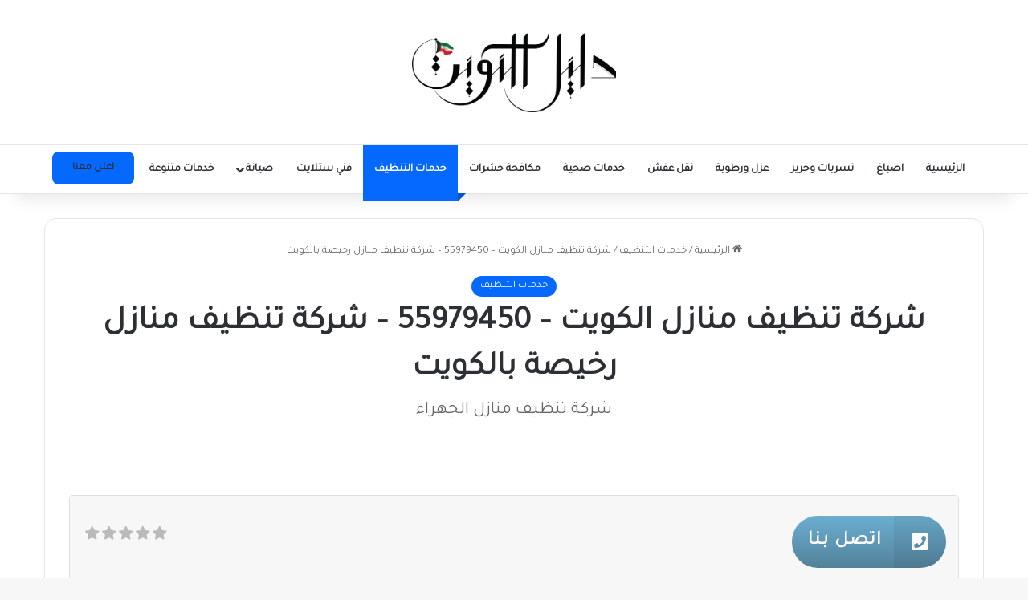

--- FILE ---
content_type: text/html; charset=UTF-8
request_url: https://dllkw.com/%D8%B4%D8%B1%D9%83%D8%A9-%D8%AA%D9%86%D8%B8%D9%8A%D9%81-%D9%85%D9%86%D8%A7%D8%B2%D9%84/
body_size: 24216
content:
<!DOCTYPE html>
<html dir="rtl" lang="ar" class="" data-skin="light" prefix="og: https://ogp.me/ns#">
<head>
	<meta charset="UTF-8" />
	<link rel="profile" href="https://gmpg.org/xfn/11" />
	
<!-- تحسين مُحركات البحث بواسطة رانك ماث برو (Rank Math PRO)-  https://s.rankmath.com/home -->
<title>شركة تنظيف منازل الكويت - 55979450 - شركة تنظيف منازل رخيصة بالكويت - دليل الكويت</title>
<meta name="description" content=" "/>
<meta name="robots" content="follow, index, max-snippet:-1, max-video-preview:-1, max-image-preview:large"/>
<link rel="canonical" href="https://dllkw.com/%d8%b4%d8%b1%d9%83%d8%a9-%d8%aa%d9%86%d8%b8%d9%8a%d9%81-%d9%85%d9%86%d8%a7%d8%b2%d9%84/" />
<meta property="og:locale" content="ar_AR" />
<meta property="og:type" content="article" />
<meta property="og:title" content="شركة تنظيف منازل الكويت - 55979450 - شركة تنظيف منازل رخيصة بالكويت - دليل الكويت" />
<meta property="og:description" content=" " />
<meta property="og:url" content="https://dllkw.com/%d8%b4%d8%b1%d9%83%d8%a9-%d8%aa%d9%86%d8%b8%d9%8a%d9%81-%d9%85%d9%86%d8%a7%d8%b2%d9%84/" />
<meta property="og:site_name" content="دليل الكويت" />
<meta property="article:publisher" content="https://www.facebook.com/dllkw" />
<meta property="article:section" content="خدمات التنظيف" />
<meta property="og:updated_time" content="2023-11-29T15:50:39+03:00" />
<meta property="og:image" content="https://dllkw.com/wp-content/uploads/2022/03/شركة-تنظيف-منازل-الكويت.webp" />
<meta property="og:image:secure_url" content="https://dllkw.com/wp-content/uploads/2022/03/شركة-تنظيف-منازل-الكويت.webp" />
<meta property="og:image:width" content="500" />
<meta property="og:image:height" content="500" />
<meta property="og:image:alt" content="شركة تنظيف منازل الكويت" />
<meta property="og:image:type" content="image/webp" />
<meta property="article:published_time" content="2022-03-23T04:29:49+03:00" />
<meta property="article:modified_time" content="2023-11-29T15:50:39+03:00" />
<meta name="twitter:card" content="summary_large_image" />
<meta name="twitter:title" content="شركة تنظيف منازل الكويت - 55979450 - شركة تنظيف منازل رخيصة بالكويت - دليل الكويت" />
<meta name="twitter:description" content=" " />
<meta name="twitter:site" content="@DllKWAD" />
<meta name="twitter:creator" content="@DllKWAD" />
<meta name="twitter:image" content="https://dllkw.com/wp-content/uploads/2022/03/شركة-تنظيف-منازل-الكويت.webp" />
<script type="application/ld+json" class="rank-math-schema-pro">{"@context":"https://schema.org","@graph":[{"@type":"Place","@id":"https://dllkw.com/#place","address":{"@type":"PostalAddress","streetAddress":"\u0645\u062f\u064a\u0646\u0629 \u0627\u0644\u0643\u0648\u064a\u062a","addressLocality":"\u0627\u0644\u0643\u0648\u064a\u062a","addressRegion":"\u0627\u0644\u0643\u0648\u064a\u062a","postalCode":"12027","addressCountry":"KW"}},{"@type":["ProfessionalService","Organization"],"@id":"https://dllkw.com/#organization","name":"\u062f\u0644\u064a\u0644 \u0627\u0644\u0643\u0648\u064a\u062a","url":"https://dllkw.com","sameAs":["https://www.facebook.com/dllkw","https://twitter.com/DllKWAD","https://www.tiktok.com/@dllkw8","https://www.snapchat.com/add/dllkwad","https://www.instagram.com/dllkwad/","https://www.youtube.com/@dllkw","https://www.threads.net/@dllkwad","https://www.pinterest.com/dllkw8/","https://www.linkedin.com/in/dllkw/"],"email":"info@dllkw.com","address":{"@type":"PostalAddress","streetAddress":"\u0645\u062f\u064a\u0646\u0629 \u0627\u0644\u0643\u0648\u064a\u062a","addressLocality":"\u0627\u0644\u0643\u0648\u064a\u062a","addressRegion":"\u0627\u0644\u0643\u0648\u064a\u062a","postalCode":"12027","addressCountry":"KW"},"logo":{"@type":"ImageObject","@id":"https://dllkw.com/#logo","url":"https://dllkw.com/wp-content/uploads/2022/10/\u062f\u0644\u064a\u0644-\u0627\u0644\u0643\u0648\u064a\u062a-21-scaled.webp","contentUrl":"https://dllkw.com/wp-content/uploads/2022/10/\u062f\u0644\u064a\u0644-\u0627\u0644\u0643\u0648\u064a\u062a-21-scaled.webp","caption":"\u062f\u0644\u064a\u0644 \u0627\u0644\u0643\u0648\u064a\u062a","inLanguage":"ar","width":"2560","height":"1009"},"priceRange":"$","openingHours":["Monday,Tuesday,Wednesday,Thursday,Friday,Saturday,Sunday 09:00-17:00"],"location":{"@id":"https://dllkw.com/#place"},"image":{"@id":"https://dllkw.com/#logo"},"telephone":"+21002422078"},{"@type":"WebSite","@id":"https://dllkw.com/#website","url":"https://dllkw.com","name":"\u062f\u0644\u064a\u0644 \u0627\u0644\u0643\u0648\u064a\u062a","alternateName":"\u062f\u0644\u064a\u0644 \u0627\u0644\u0643\u0648\u064a\u062a","publisher":{"@id":"https://dllkw.com/#organization"},"inLanguage":"ar"},{"@type":"ImageObject","@id":"https://dllkw.com/wp-content/uploads/2022/03/\u0634\u0631\u0643\u0629-\u062a\u0646\u0638\u064a\u0641-\u0645\u0646\u0627\u0632\u0644-\u0627\u0644\u0643\u0648\u064a\u062a.webp","url":"https://dllkw.com/wp-content/uploads/2022/03/\u0634\u0631\u0643\u0629-\u062a\u0646\u0638\u064a\u0641-\u0645\u0646\u0627\u0632\u0644-\u0627\u0644\u0643\u0648\u064a\u062a.webp","width":"500","height":"500","caption":"\u0634\u0631\u0643\u0629 \u062a\u0646\u0638\u064a\u0641 \u0645\u0646\u0627\u0632\u0644 \u0627\u0644\u0643\u0648\u064a\u062a","inLanguage":"ar"},{"@type":"WebPage","@id":"https://dllkw.com/%d8%b4%d8%b1%d9%83%d8%a9-%d8%aa%d9%86%d8%b8%d9%8a%d9%81-%d9%85%d9%86%d8%a7%d8%b2%d9%84/#webpage","url":"https://dllkw.com/%d8%b4%d8%b1%d9%83%d8%a9-%d8%aa%d9%86%d8%b8%d9%8a%d9%81-%d9%85%d9%86%d8%a7%d8%b2%d9%84/","name":"\u0634\u0631\u0643\u0629 \u062a\u0646\u0638\u064a\u0641 \u0645\u0646\u0627\u0632\u0644 \u0627\u0644\u0643\u0648\u064a\u062a - 55979450 - \u0634\u0631\u0643\u0629 \u062a\u0646\u0638\u064a\u0641 \u0645\u0646\u0627\u0632\u0644 \u0631\u062e\u064a\u0635\u0629 \u0628\u0627\u0644\u0643\u0648\u064a\u062a - \u062f\u0644\u064a\u0644 \u0627\u0644\u0643\u0648\u064a\u062a","datePublished":"2022-03-23T04:29:49+03:00","dateModified":"2023-11-29T15:50:39+03:00","isPartOf":{"@id":"https://dllkw.com/#website"},"primaryImageOfPage":{"@id":"https://dllkw.com/wp-content/uploads/2022/03/\u0634\u0631\u0643\u0629-\u062a\u0646\u0638\u064a\u0641-\u0645\u0646\u0627\u0632\u0644-\u0627\u0644\u0643\u0648\u064a\u062a.webp"},"inLanguage":"ar"},{"@type":"Person","@id":"https://dllkw.com/%d8%b4%d8%b1%d9%83%d8%a9-%d8%aa%d9%86%d8%b8%d9%8a%d9%81-%d9%85%d9%86%d8%a7%d8%b2%d9%84/#author","name":"\u062f\u0644\u064a\u0644 \u0627\u0644\u0643\u0648\u064a\u062a","image":{"@type":"ImageObject","@id":"https://secure.gravatar.com/avatar/2a903236d434ec1ee5e43081fee7bc1e01458d14b168ecf6885df26b0fddde11?s=96&amp;d=mm&amp;r=g","url":"https://secure.gravatar.com/avatar/2a903236d434ec1ee5e43081fee7bc1e01458d14b168ecf6885df26b0fddde11?s=96&amp;d=mm&amp;r=g","caption":"\u062f\u0644\u064a\u0644 \u0627\u0644\u0643\u0648\u064a\u062a","inLanguage":"ar"},"sameAs":["https://dllkw.com"],"worksFor":{"@id":"https://dllkw.com/#organization"}},{"@type":"NewsArticle","headline":"\u0634\u0631\u0643\u0629 \u062a\u0646\u0638\u064a\u0641 \u0645\u0646\u0627\u0632\u0644 \u0627\u0644\u0643\u0648\u064a\u062a - 55979450 - \u0634\u0631\u0643\u0629 \u062a\u0646\u0638\u064a\u0641 \u0645\u0646\u0627\u0632\u0644 \u0631\u062e\u064a\u0635\u0629 \u0628\u0627\u0644\u0643\u0648\u064a\u062a - \u062f\u0644\u064a\u0644 \u0627\u0644\u0643\u0648\u064a\u062a","datePublished":"2022-03-23T04:29:49+03:00","dateModified":"2023-11-29T15:50:39+03:00","articleSection":"\u062e\u062f\u0645\u0627\u062a \u0627\u0644\u062a\u0646\u0638\u064a\u0641","author":{"@id":"https://dllkw.com/%d8%b4%d8%b1%d9%83%d8%a9-%d8%aa%d9%86%d8%b8%d9%8a%d9%81-%d9%85%d9%86%d8%a7%d8%b2%d9%84/#author","name":"\u062f\u0644\u064a\u0644 \u0627\u0644\u0643\u0648\u064a\u062a"},"publisher":{"@id":"https://dllkw.com/#organization"},"description":"\u00a0","copyrightYear":"2023","copyrightHolder":{"@id":"https://dllkw.com/#organization"},"name":"\u0634\u0631\u0643\u0629 \u062a\u0646\u0638\u064a\u0641 \u0645\u0646\u0627\u0632\u0644 \u0627\u0644\u0643\u0648\u064a\u062a - 55979450 - \u0634\u0631\u0643\u0629 \u062a\u0646\u0638\u064a\u0641 \u0645\u0646\u0627\u0632\u0644 \u0631\u062e\u064a\u0635\u0629 \u0628\u0627\u0644\u0643\u0648\u064a\u062a - \u062f\u0644\u064a\u0644 \u0627\u0644\u0643\u0648\u064a\u062a","@id":"https://dllkw.com/%d8%b4%d8%b1%d9%83%d8%a9-%d8%aa%d9%86%d8%b8%d9%8a%d9%81-%d9%85%d9%86%d8%a7%d8%b2%d9%84/#richSnippet","isPartOf":{"@id":"https://dllkw.com/%d8%b4%d8%b1%d9%83%d8%a9-%d8%aa%d9%86%d8%b8%d9%8a%d9%81-%d9%85%d9%86%d8%a7%d8%b2%d9%84/#webpage"},"image":{"@id":"https://dllkw.com/wp-content/uploads/2022/03/\u0634\u0631\u0643\u0629-\u062a\u0646\u0638\u064a\u0641-\u0645\u0646\u0627\u0632\u0644-\u0627\u0644\u0643\u0648\u064a\u062a.webp"},"inLanguage":"ar","mainEntityOfPage":{"@id":"https://dllkw.com/%d8%b4%d8%b1%d9%83%d8%a9-%d8%aa%d9%86%d8%b8%d9%8a%d9%81-%d9%85%d9%86%d8%a7%d8%b2%d9%84/#webpage"}}]}</script>
<!-- /إضافة تحسين محركات البحث لووردبريس Rank Math -->

<link rel="alternate" type="application/rss+xml" title="دليل الكويت &laquo; الخلاصة" href="https://dllkw.com/feed/" />
<link rel="alternate" type="application/rss+xml" title="دليل الكويت &laquo; خلاصة التعليقات" href="https://dllkw.com/comments/feed/" />

		<style type="text/css">
			:root{				
			--tie-preset-gradient-1: linear-gradient(135deg, rgba(6, 147, 227, 1) 0%, rgb(155, 81, 224) 100%);
			--tie-preset-gradient-2: linear-gradient(135deg, rgb(122, 220, 180) 0%, rgb(0, 208, 130) 100%);
			--tie-preset-gradient-3: linear-gradient(135deg, rgba(252, 185, 0, 1) 0%, rgba(255, 105, 0, 1) 100%);
			--tie-preset-gradient-4: linear-gradient(135deg, rgba(255, 105, 0, 1) 0%, rgb(207, 46, 46) 100%);
			--tie-preset-gradient-5: linear-gradient(135deg, rgb(238, 238, 238) 0%, rgb(169, 184, 195) 100%);
			--tie-preset-gradient-6: linear-gradient(135deg, rgb(74, 234, 220) 0%, rgb(151, 120, 209) 20%, rgb(207, 42, 186) 40%, rgb(238, 44, 130) 60%, rgb(251, 105, 98) 80%, rgb(254, 248, 76) 100%);
			--tie-preset-gradient-7: linear-gradient(135deg, rgb(255, 206, 236) 0%, rgb(152, 150, 240) 100%);
			--tie-preset-gradient-8: linear-gradient(135deg, rgb(254, 205, 165) 0%, rgb(254, 45, 45) 50%, rgb(107, 0, 62) 100%);
			--tie-preset-gradient-9: linear-gradient(135deg, rgb(255, 203, 112) 0%, rgb(199, 81, 192) 50%, rgb(65, 88, 208) 100%);
			--tie-preset-gradient-10: linear-gradient(135deg, rgb(255, 245, 203) 0%, rgb(182, 227, 212) 50%, rgb(51, 167, 181) 100%);
			--tie-preset-gradient-11: linear-gradient(135deg, rgb(202, 248, 128) 0%, rgb(113, 206, 126) 100%);
			--tie-preset-gradient-12: linear-gradient(135deg, rgb(2, 3, 129) 0%, rgb(40, 116, 252) 100%);
			--tie-preset-gradient-13: linear-gradient(135deg, #4D34FA, #ad34fa);
			--tie-preset-gradient-14: linear-gradient(135deg, #0057FF, #31B5FF);
			--tie-preset-gradient-15: linear-gradient(135deg, #FF007A, #FF81BD);
			--tie-preset-gradient-16: linear-gradient(135deg, #14111E, #4B4462);
			--tie-preset-gradient-17: linear-gradient(135deg, #F32758, #FFC581);

			
					--main-nav-background: #FFFFFF;
					--main-nav-secondry-background: rgba(0,0,0,0.03);
					--main-nav-primary-color: #0088ff;
					--main-nav-contrast-primary-color: #FFFFFF;
					--main-nav-text-color: #2c2f34;
					--main-nav-secondry-text-color: rgba(0,0,0,0.5);
					--main-nav-main-border-color: rgba(0,0,0,0.1);
					--main-nav-secondry-border-color: rgba(0,0,0,0.08);
				--tie-buttons-radius: 8px;
			}
		</style>
	<link rel="alternate" title="oEmbed (JSON)" type="application/json+oembed" href="https://dllkw.com/wp-json/oembed/1.0/embed?url=https%3A%2F%2Fdllkw.com%2F%25d8%25b4%25d8%25b1%25d9%2583%25d8%25a9-%25d8%25aa%25d9%2586%25d8%25b8%25d9%258a%25d9%2581-%25d9%2585%25d9%2586%25d8%25a7%25d8%25b2%25d9%2584%2F" />
<link rel="alternate" title="oEmbed (XML)" type="text/xml+oembed" href="https://dllkw.com/wp-json/oembed/1.0/embed?url=https%3A%2F%2Fdllkw.com%2F%25d8%25b4%25d8%25b1%25d9%2583%25d8%25a9-%25d8%25aa%25d9%2586%25d8%25b8%25d9%258a%25d9%2581-%25d9%2585%25d9%2586%25d8%25a7%25d8%25b2%25d9%2584%2F&#038;format=xml" />
<meta name="viewport" content="width=device-width, initial-scale=1.0" /><style id='wp-img-auto-sizes-contain-inline-css' type='text/css'>
img:is([sizes=auto i],[sizes^="auto," i]){contain-intrinsic-size:3000px 1500px}
/*# sourceURL=wp-img-auto-sizes-contain-inline-css */
</style>
<style id='wp-emoji-styles-inline-css' type='text/css'>

	img.wp-smiley, img.emoji {
		display: inline !important;
		border: none !important;
		box-shadow: none !important;
		height: 1em !important;
		width: 1em !important;
		margin: 0 0.07em !important;
		vertical-align: -0.1em !important;
		background: none !important;
		padding: 0 !important;
	}
/*# sourceURL=wp-emoji-styles-inline-css */
</style>
<style id='wp-block-library-inline-css' type='text/css'>
:root{--wp-block-synced-color:#7a00df;--wp-block-synced-color--rgb:122,0,223;--wp-bound-block-color:var(--wp-block-synced-color);--wp-editor-canvas-background:#ddd;--wp-admin-theme-color:#007cba;--wp-admin-theme-color--rgb:0,124,186;--wp-admin-theme-color-darker-10:#006ba1;--wp-admin-theme-color-darker-10--rgb:0,107,160.5;--wp-admin-theme-color-darker-20:#005a87;--wp-admin-theme-color-darker-20--rgb:0,90,135;--wp-admin-border-width-focus:2px}@media (min-resolution:192dpi){:root{--wp-admin-border-width-focus:1.5px}}.wp-element-button{cursor:pointer}:root .has-very-light-gray-background-color{background-color:#eee}:root .has-very-dark-gray-background-color{background-color:#313131}:root .has-very-light-gray-color{color:#eee}:root .has-very-dark-gray-color{color:#313131}:root .has-vivid-green-cyan-to-vivid-cyan-blue-gradient-background{background:linear-gradient(135deg,#00d084,#0693e3)}:root .has-purple-crush-gradient-background{background:linear-gradient(135deg,#34e2e4,#4721fb 50%,#ab1dfe)}:root .has-hazy-dawn-gradient-background{background:linear-gradient(135deg,#faaca8,#dad0ec)}:root .has-subdued-olive-gradient-background{background:linear-gradient(135deg,#fafae1,#67a671)}:root .has-atomic-cream-gradient-background{background:linear-gradient(135deg,#fdd79a,#004a59)}:root .has-nightshade-gradient-background{background:linear-gradient(135deg,#330968,#31cdcf)}:root .has-midnight-gradient-background{background:linear-gradient(135deg,#020381,#2874fc)}:root{--wp--preset--font-size--normal:16px;--wp--preset--font-size--huge:42px}.has-regular-font-size{font-size:1em}.has-larger-font-size{font-size:2.625em}.has-normal-font-size{font-size:var(--wp--preset--font-size--normal)}.has-huge-font-size{font-size:var(--wp--preset--font-size--huge)}.has-text-align-center{text-align:center}.has-text-align-left{text-align:left}.has-text-align-right{text-align:right}.has-fit-text{white-space:nowrap!important}#end-resizable-editor-section{display:none}.aligncenter{clear:both}.items-justified-left{justify-content:flex-start}.items-justified-center{justify-content:center}.items-justified-right{justify-content:flex-end}.items-justified-space-between{justify-content:space-between}.screen-reader-text{border:0;clip-path:inset(50%);height:1px;margin:-1px;overflow:hidden;padding:0;position:absolute;width:1px;word-wrap:normal!important}.screen-reader-text:focus{background-color:#ddd;clip-path:none;color:#444;display:block;font-size:1em;height:auto;left:5px;line-height:normal;padding:15px 23px 14px;text-decoration:none;top:5px;width:auto;z-index:100000}html :where(.has-border-color){border-style:solid}html :where([style*=border-top-color]){border-top-style:solid}html :where([style*=border-right-color]){border-right-style:solid}html :where([style*=border-bottom-color]){border-bottom-style:solid}html :where([style*=border-left-color]){border-left-style:solid}html :where([style*=border-width]){border-style:solid}html :where([style*=border-top-width]){border-top-style:solid}html :where([style*=border-right-width]){border-right-style:solid}html :where([style*=border-bottom-width]){border-bottom-style:solid}html :where([style*=border-left-width]){border-left-style:solid}html :where(img[class*=wp-image-]){height:auto;max-width:100%}:where(figure){margin:0 0 1em}html :where(.is-position-sticky){--wp-admin--admin-bar--position-offset:var(--wp-admin--admin-bar--height,0px)}@media screen and (max-width:600px){html :where(.is-position-sticky){--wp-admin--admin-bar--position-offset:0px}}

/*# sourceURL=wp-block-library-inline-css */
</style><style id='global-styles-inline-css' type='text/css'>
:root{--wp--preset--aspect-ratio--square: 1;--wp--preset--aspect-ratio--4-3: 4/3;--wp--preset--aspect-ratio--3-4: 3/4;--wp--preset--aspect-ratio--3-2: 3/2;--wp--preset--aspect-ratio--2-3: 2/3;--wp--preset--aspect-ratio--16-9: 16/9;--wp--preset--aspect-ratio--9-16: 9/16;--wp--preset--color--black: #000000;--wp--preset--color--cyan-bluish-gray: #abb8c3;--wp--preset--color--white: #ffffff;--wp--preset--color--pale-pink: #f78da7;--wp--preset--color--vivid-red: #cf2e2e;--wp--preset--color--luminous-vivid-orange: #ff6900;--wp--preset--color--luminous-vivid-amber: #fcb900;--wp--preset--color--light-green-cyan: #7bdcb5;--wp--preset--color--vivid-green-cyan: #00d084;--wp--preset--color--pale-cyan-blue: #8ed1fc;--wp--preset--color--vivid-cyan-blue: #0693e3;--wp--preset--color--vivid-purple: #9b51e0;--wp--preset--color--global-color: #0088ff;--wp--preset--gradient--vivid-cyan-blue-to-vivid-purple: linear-gradient(135deg,rgb(6,147,227) 0%,rgb(155,81,224) 100%);--wp--preset--gradient--light-green-cyan-to-vivid-green-cyan: linear-gradient(135deg,rgb(122,220,180) 0%,rgb(0,208,130) 100%);--wp--preset--gradient--luminous-vivid-amber-to-luminous-vivid-orange: linear-gradient(135deg,rgb(252,185,0) 0%,rgb(255,105,0) 100%);--wp--preset--gradient--luminous-vivid-orange-to-vivid-red: linear-gradient(135deg,rgb(255,105,0) 0%,rgb(207,46,46) 100%);--wp--preset--gradient--very-light-gray-to-cyan-bluish-gray: linear-gradient(135deg,rgb(238,238,238) 0%,rgb(169,184,195) 100%);--wp--preset--gradient--cool-to-warm-spectrum: linear-gradient(135deg,rgb(74,234,220) 0%,rgb(151,120,209) 20%,rgb(207,42,186) 40%,rgb(238,44,130) 60%,rgb(251,105,98) 80%,rgb(254,248,76) 100%);--wp--preset--gradient--blush-light-purple: linear-gradient(135deg,rgb(255,206,236) 0%,rgb(152,150,240) 100%);--wp--preset--gradient--blush-bordeaux: linear-gradient(135deg,rgb(254,205,165) 0%,rgb(254,45,45) 50%,rgb(107,0,62) 100%);--wp--preset--gradient--luminous-dusk: linear-gradient(135deg,rgb(255,203,112) 0%,rgb(199,81,192) 50%,rgb(65,88,208) 100%);--wp--preset--gradient--pale-ocean: linear-gradient(135deg,rgb(255,245,203) 0%,rgb(182,227,212) 50%,rgb(51,167,181) 100%);--wp--preset--gradient--electric-grass: linear-gradient(135deg,rgb(202,248,128) 0%,rgb(113,206,126) 100%);--wp--preset--gradient--midnight: linear-gradient(135deg,rgb(2,3,129) 0%,rgb(40,116,252) 100%);--wp--preset--font-size--small: 13px;--wp--preset--font-size--medium: 20px;--wp--preset--font-size--large: 36px;--wp--preset--font-size--x-large: 42px;--wp--preset--spacing--20: 0.44rem;--wp--preset--spacing--30: 0.67rem;--wp--preset--spacing--40: 1rem;--wp--preset--spacing--50: 1.5rem;--wp--preset--spacing--60: 2.25rem;--wp--preset--spacing--70: 3.38rem;--wp--preset--spacing--80: 5.06rem;--wp--preset--shadow--natural: 6px 6px 9px rgba(0, 0, 0, 0.2);--wp--preset--shadow--deep: 12px 12px 50px rgba(0, 0, 0, 0.4);--wp--preset--shadow--sharp: 6px 6px 0px rgba(0, 0, 0, 0.2);--wp--preset--shadow--outlined: 6px 6px 0px -3px rgb(255, 255, 255), 6px 6px rgb(0, 0, 0);--wp--preset--shadow--crisp: 6px 6px 0px rgb(0, 0, 0);}:where(.is-layout-flex){gap: 0.5em;}:where(.is-layout-grid){gap: 0.5em;}body .is-layout-flex{display: flex;}.is-layout-flex{flex-wrap: wrap;align-items: center;}.is-layout-flex > :is(*, div){margin: 0;}body .is-layout-grid{display: grid;}.is-layout-grid > :is(*, div){margin: 0;}:where(.wp-block-columns.is-layout-flex){gap: 2em;}:where(.wp-block-columns.is-layout-grid){gap: 2em;}:where(.wp-block-post-template.is-layout-flex){gap: 1.25em;}:where(.wp-block-post-template.is-layout-grid){gap: 1.25em;}.has-black-color{color: var(--wp--preset--color--black) !important;}.has-cyan-bluish-gray-color{color: var(--wp--preset--color--cyan-bluish-gray) !important;}.has-white-color{color: var(--wp--preset--color--white) !important;}.has-pale-pink-color{color: var(--wp--preset--color--pale-pink) !important;}.has-vivid-red-color{color: var(--wp--preset--color--vivid-red) !important;}.has-luminous-vivid-orange-color{color: var(--wp--preset--color--luminous-vivid-orange) !important;}.has-luminous-vivid-amber-color{color: var(--wp--preset--color--luminous-vivid-amber) !important;}.has-light-green-cyan-color{color: var(--wp--preset--color--light-green-cyan) !important;}.has-vivid-green-cyan-color{color: var(--wp--preset--color--vivid-green-cyan) !important;}.has-pale-cyan-blue-color{color: var(--wp--preset--color--pale-cyan-blue) !important;}.has-vivid-cyan-blue-color{color: var(--wp--preset--color--vivid-cyan-blue) !important;}.has-vivid-purple-color{color: var(--wp--preset--color--vivid-purple) !important;}.has-black-background-color{background-color: var(--wp--preset--color--black) !important;}.has-cyan-bluish-gray-background-color{background-color: var(--wp--preset--color--cyan-bluish-gray) !important;}.has-white-background-color{background-color: var(--wp--preset--color--white) !important;}.has-pale-pink-background-color{background-color: var(--wp--preset--color--pale-pink) !important;}.has-vivid-red-background-color{background-color: var(--wp--preset--color--vivid-red) !important;}.has-luminous-vivid-orange-background-color{background-color: var(--wp--preset--color--luminous-vivid-orange) !important;}.has-luminous-vivid-amber-background-color{background-color: var(--wp--preset--color--luminous-vivid-amber) !important;}.has-light-green-cyan-background-color{background-color: var(--wp--preset--color--light-green-cyan) !important;}.has-vivid-green-cyan-background-color{background-color: var(--wp--preset--color--vivid-green-cyan) !important;}.has-pale-cyan-blue-background-color{background-color: var(--wp--preset--color--pale-cyan-blue) !important;}.has-vivid-cyan-blue-background-color{background-color: var(--wp--preset--color--vivid-cyan-blue) !important;}.has-vivid-purple-background-color{background-color: var(--wp--preset--color--vivid-purple) !important;}.has-black-border-color{border-color: var(--wp--preset--color--black) !important;}.has-cyan-bluish-gray-border-color{border-color: var(--wp--preset--color--cyan-bluish-gray) !important;}.has-white-border-color{border-color: var(--wp--preset--color--white) !important;}.has-pale-pink-border-color{border-color: var(--wp--preset--color--pale-pink) !important;}.has-vivid-red-border-color{border-color: var(--wp--preset--color--vivid-red) !important;}.has-luminous-vivid-orange-border-color{border-color: var(--wp--preset--color--luminous-vivid-orange) !important;}.has-luminous-vivid-amber-border-color{border-color: var(--wp--preset--color--luminous-vivid-amber) !important;}.has-light-green-cyan-border-color{border-color: var(--wp--preset--color--light-green-cyan) !important;}.has-vivid-green-cyan-border-color{border-color: var(--wp--preset--color--vivid-green-cyan) !important;}.has-pale-cyan-blue-border-color{border-color: var(--wp--preset--color--pale-cyan-blue) !important;}.has-vivid-cyan-blue-border-color{border-color: var(--wp--preset--color--vivid-cyan-blue) !important;}.has-vivid-purple-border-color{border-color: var(--wp--preset--color--vivid-purple) !important;}.has-vivid-cyan-blue-to-vivid-purple-gradient-background{background: var(--wp--preset--gradient--vivid-cyan-blue-to-vivid-purple) !important;}.has-light-green-cyan-to-vivid-green-cyan-gradient-background{background: var(--wp--preset--gradient--light-green-cyan-to-vivid-green-cyan) !important;}.has-luminous-vivid-amber-to-luminous-vivid-orange-gradient-background{background: var(--wp--preset--gradient--luminous-vivid-amber-to-luminous-vivid-orange) !important;}.has-luminous-vivid-orange-to-vivid-red-gradient-background{background: var(--wp--preset--gradient--luminous-vivid-orange-to-vivid-red) !important;}.has-very-light-gray-to-cyan-bluish-gray-gradient-background{background: var(--wp--preset--gradient--very-light-gray-to-cyan-bluish-gray) !important;}.has-cool-to-warm-spectrum-gradient-background{background: var(--wp--preset--gradient--cool-to-warm-spectrum) !important;}.has-blush-light-purple-gradient-background{background: var(--wp--preset--gradient--blush-light-purple) !important;}.has-blush-bordeaux-gradient-background{background: var(--wp--preset--gradient--blush-bordeaux) !important;}.has-luminous-dusk-gradient-background{background: var(--wp--preset--gradient--luminous-dusk) !important;}.has-pale-ocean-gradient-background{background: var(--wp--preset--gradient--pale-ocean) !important;}.has-electric-grass-gradient-background{background: var(--wp--preset--gradient--electric-grass) !important;}.has-midnight-gradient-background{background: var(--wp--preset--gradient--midnight) !important;}.has-small-font-size{font-size: var(--wp--preset--font-size--small) !important;}.has-medium-font-size{font-size: var(--wp--preset--font-size--medium) !important;}.has-large-font-size{font-size: var(--wp--preset--font-size--large) !important;}.has-x-large-font-size{font-size: var(--wp--preset--font-size--x-large) !important;}
/*# sourceURL=global-styles-inline-css */
</style>

<style id='classic-theme-styles-inline-css' type='text/css'>
/*! This file is auto-generated */
.wp-block-button__link{color:#fff;background-color:#32373c;border-radius:9999px;box-shadow:none;text-decoration:none;padding:calc(.667em + 2px) calc(1.333em + 2px);font-size:1.125em}.wp-block-file__button{background:#32373c;color:#fff;text-decoration:none}
/*# sourceURL=/wp-includes/css/classic-themes.min.css */
</style>
<link rel='stylesheet' id='contact-form-7-css' href='https://dllkw.com/wp-content/plugins/contact-form-7/includes/css/styles.css?ver=6.1.1' type='text/css' media='all' />
<link rel='stylesheet' id='contact-form-7-rtl-css' href='https://dllkw.com/wp-content/plugins/contact-form-7/includes/css/styles-rtl.css?ver=6.1.1' type='text/css' media='all' />
<link rel='stylesheet' id='taqyeem-buttons-style-css' href='https://dllkw.com/wp-content/plugins/taqyeem-buttons/assets/style.css?ver=6.9' type='text/css' media='all' />
<link rel='stylesheet' id='ez-toc-css' href='https://dllkw.com/wp-content/plugins/easy-table-of-contents/assets/css/screen.min.css?ver=2.0.75' type='text/css' media='all' />
<style id='ez-toc-inline-css' type='text/css'>
div#ez-toc-container .ez-toc-title {font-size: 120%;}div#ez-toc-container .ez-toc-title {font-weight: 500;}div#ez-toc-container ul li , div#ez-toc-container ul li a {font-size: 95%;}div#ez-toc-container ul li , div#ez-toc-container ul li a {font-weight: 500;}div#ez-toc-container nav ul ul li {font-size: 90%;}
.ez-toc-container-direction {direction: rtl;}.ez-toc-counter-rtl ul {direction: rtl;counter-reset: item ;}.ez-toc-counter-rtl nav ul li a::before {content: counter(item, numeric) '. ';margin-left: .2em; counter-increment: item;flex-grow: 0;flex-shrink: 0;float: right; min-width: 15px;width: auto;}.ez-toc-widget-direction {direction: rtl;}.ez-toc-widget-container-rtl ul {direction: rtl;counter-reset: item ;}.ez-toc-widget-container-rtl nav ul li a::before {content: counter(item, numeric) '. ';margin-left: .2em; counter-increment: item;flex-grow: 0;flex-shrink: 0;float: right; min-width: 15px;width: auto;}
/*# sourceURL=ez-toc-inline-css */
</style>
<link rel='stylesheet' id='tie-css-base-css' href='https://dllkw.com/wp-content/themes/jannah/assets/css/base.min.css?ver=7.2.0' type='text/css' media='all' />
<link rel='stylesheet' id='tie-css-styles-css' href='https://dllkw.com/wp-content/themes/jannah/assets/css/style.min.css?ver=7.2.0' type='text/css' media='all' />
<link rel='stylesheet' id='tie-css-widgets-css' href='https://dllkw.com/wp-content/themes/jannah/assets/css/widgets.min.css?ver=7.2.0' type='text/css' media='all' />
<link rel='stylesheet' id='tie-css-helpers-css' href='https://dllkw.com/wp-content/themes/jannah/assets/css/helpers.min.css?ver=7.2.0' type='text/css' media='all' />
<link rel='stylesheet' id='tie-fontawesome5-css' href='https://dllkw.com/wp-content/themes/jannah/assets/css/fontawesome.css?ver=7.2.0' type='text/css' media='all' />
<link rel='stylesheet' id='tie-css-ilightbox-css' href='https://dllkw.com/wp-content/themes/jannah/assets/ilightbox/dark-skin/skin.css?ver=7.2.0' type='text/css' media='all' />
<link rel='stylesheet' id='tie-css-shortcodes-css' href='https://dllkw.com/wp-content/themes/jannah/assets/css/plugins/shortcodes.min.css?ver=7.2.0' type='text/css' media='all' />
<link rel='stylesheet' id='tie-css-single-css' href='https://dllkw.com/wp-content/themes/jannah/assets/css/single.min.css?ver=7.2.0' type='text/css' media='all' />
<link rel='stylesheet' id='tie-css-print-css' href='https://dllkw.com/wp-content/themes/jannah/assets/css/print.css?ver=7.2.0' type='text/css' media='print' />
<link rel='stylesheet' id='taqyeem-styles-css' href='https://dllkw.com/wp-content/themes/jannah/assets/css/plugins/taqyeem.min.css?ver=7.2.0' type='text/css' media='all' />
<style id='taqyeem-styles-inline-css' type='text/css'>
.wf-active body{font-family: 'Tajawal';}.wf-active .logo-text,.wf-active h1,.wf-active h2,.wf-active h3,.wf-active h4,.wf-active h5,.wf-active h6,.wf-active .the-subtitle{font-family: 'Tajawal';}.wf-active #main-nav .main-menu > ul > li > a{font-family: 'Tajawal';}#tie-wrapper .mag-box.big-post-left-box li:not(:first-child) .post-title,#tie-wrapper .mag-box.big-post-top-box li:not(:first-child) .post-title,#tie-wrapper .mag-box.half-box li:not(:first-child) .post-title,#tie-wrapper .mag-box.big-thumb-left-box li:not(:first-child) .post-title,#tie-wrapper .mag-box.scrolling-box .slide .post-title,#tie-wrapper .mag-box.miscellaneous-box li:not(:first-child) .post-title{font-weight: 500;}#header-notification-bar{background: var( --tie-preset-gradient-13 );}#header-notification-bar{--tie-buttons-color: #FFFFFF;--tie-buttons-border-color: #FFFFFF;--tie-buttons-hover-color: #e1e1e1;--tie-buttons-hover-text: #000000;}#header-notification-bar{--tie-buttons-text: #000000;}.social-icons-item .custom-link-1-social-icon{background-color: #333 !important;}.social-icons-item .custom-link-1-social-icon span{color: #333;}#respond .comment-form-email {width: 100% !important;float: none !important;}body .mag-box .breaking,body .social-icons-widget .social-icons-item .social-link,body .widget_product_tag_cloud a,body .widget_tag_cloud a,body .post-tags a,body .widget_layered_nav_filters a,body .post-bottom-meta-title,body .post-bottom-meta a,body .post-cat,body .show-more-button,body #instagram-link.is-expanded .follow-button,body .cat-counter a + span,body .mag-box-options .slider-arrow-nav a,body .main-menu .cats-horizontal li a,body #instagram-link.is-compact,body .pages-numbers a,body .pages-nav-item,body .bp-pagination-links .page-numbers,body .fullwidth-area .widget_tag_cloud .tagcloud a,body ul.breaking-news-nav li.jnt-prev,body ul.breaking-news-nav li.jnt-next,body #tie-popup-search-mobile table.gsc-search-box{border-radius: 35px;}body .mag-box ul.breaking-news-nav li{border: 0 !important;}body #instagram-link.is-compact{padding-right: 40px;padding-left: 40px;}body .post-bottom-meta-title,body .post-bottom-meta a,body .more-link{padding-right: 15px;padding-left: 15px;}body #masonry-grid .container-wrapper .post-thumb img{border-radius: 0px;}body .video-thumbnail,body .review-item,body .review-summary,body .user-rate-wrap,body textarea,body input,body select{border-radius: 5px;}body .post-content-slideshow,body #tie-read-next,body .prev-next-post-nav .post-thumb,body .post-thumb img,body .container-wrapper,body .tie-popup-container .container-wrapper,body .widget,body .grid-slider-wrapper .grid-item,body .slider-vertical-navigation .slide,body .boxed-slider:not(.grid-slider-wrapper) .slide,body .buddypress-wrap .activity-list .load-more a,body .buddypress-wrap .activity-list .load-newest a,body .woocommerce .products .product .product-img img,body .woocommerce .products .product .product-img,body .woocommerce .woocommerce-tabs,body .woocommerce div.product .related.products,body .woocommerce div.product .up-sells.products,body .woocommerce .cart_totals,.woocommerce .cross-sells,body .big-thumb-left-box-inner,body .miscellaneous-box .posts-items li:first-child,body .single-big-img,body .masonry-with-spaces .container-wrapper .slide,body .news-gallery-items li .post-thumb,body .scroll-2-box .slide,.magazine1.archive:not(.bbpress) .entry-header-outer,.magazine1.search .entry-header-outer,.magazine1.archive:not(.bbpress) .mag-box .container-wrapper,.magazine1.search .mag-box .container-wrapper,body.magazine1 .entry-header-outer + .mag-box,body .digital-rating-static,body .entry q,body .entry blockquote,body #instagram-link.is-expanded,body.single-post .featured-area,body.post-layout-8 #content,body .footer-boxed-widget-area,body .tie-video-main-slider,body .post-thumb-overlay,body .widget_media_image img,body .stream-item-mag img,body .media-page-layout .post-element{border-radius: 15px;}#subcategories-section .container-wrapper{border-radius: 15px !important;margin-top: 15px !important;border-top-width: 1px !important;}@media (max-width: 767px) {.tie-video-main-slider iframe{border-top-right-radius: 15px;border-top-left-radius: 15px;}}.magazine1.archive:not(.bbpress) .mag-box .container-wrapper,.magazine1.search .mag-box .container-wrapper{margin-top: 15px;border-top-width: 1px;}body .section-wrapper:not(.container-full) .wide-slider-wrapper .slider-main-container,body .section-wrapper:not(.container-full) .wide-slider-three-slids-wrapper{border-radius: 15px;overflow: hidden;}body .wide-slider-nav-wrapper,body .share-buttons-bottom,body .first-post-gradient li:first-child .post-thumb:after,body .scroll-2-box .post-thumb:after{border-bottom-left-radius: 15px;border-bottom-right-radius: 15px;}body .main-menu .menu-sub-content,body .comp-sub-menu{border-bottom-left-radius: 10px;border-bottom-right-radius: 10px;}body.single-post .featured-area{overflow: hidden;}body #check-also-box.check-also-left{border-top-right-radius: 15px;border-bottom-right-radius: 15px;}body #check-also-box.check-also-right{border-top-left-radius: 15px;border-bottom-left-radius: 15px;}body .mag-box .breaking-news-nav li:last-child{border-top-right-radius: 35px;border-bottom-right-radius: 35px;}body .mag-box .breaking-title:before{border-top-right-radius: 35px;border-bottom-right-radius: 35px;}body .tabs li:last-child a,body .full-overlay-title li:not(.no-post-thumb) .block-title-overlay{border-top-left-radius: 15px;}body .center-overlay-title li:not(.no-post-thumb) .block-title-overlay,body .tabs li:first-child a{border-top-right-radius: 15px;}
/*# sourceURL=taqyeem-styles-inline-css */
</style>
<script type="text/javascript" src="https://dllkw.com/wp-includes/js/jquery/jquery.min.js?ver=3.7.1" id="jquery-core-js"></script>
<script type="text/javascript" src="https://dllkw.com/wp-includes/js/jquery/jquery-migrate.min.js?ver=3.4.1" id="jquery-migrate-js"></script>
<link rel="https://api.w.org/" href="https://dllkw.com/wp-json/" /><link rel="alternate" title="JSON" type="application/json" href="https://dllkw.com/wp-json/wp/v2/posts/3557" /><link rel="EditURI" type="application/rsd+xml" title="RSD" href="https://dllkw.com/xmlrpc.php?rsd" />
<link rel="stylesheet" href="https://dllkw.com/wp-content/themes/jannah/rtl.css" type="text/css" media="screen" /><meta name="generator" content="WordPress 6.9" />
<link rel='shortlink' href='https://dllkw.com/?p=3557' />
<script type='text/javascript'>
/* <![CDATA[ */
var taqyeem = {"ajaxurl":"https://dllkw.com/wp-admin/admin-ajax.php" , "your_rating":"تقييمك:"};
/* ]]> */
</script>

<meta http-equiv="X-UA-Compatible" content="IE=edge"><!-- Google Tag Manager -->
<script>(function(w,d,s,l,i){w[l]=w[l]||[];w[l].push({'gtm.start':
new Date().getTime(),event:'gtm.js'});var f=d.getElementsByTagName(s)[0],
j=d.createElement(s),dl=l!='dataLayer'?'&l='+l:'';j.async=true;j.src=
'https://www.googletagmanager.com/gtm.js?id='+i+dl;f.parentNode.insertBefore(j,f);
})(window,document,'script','dataLayer','GTM-NNXJHXQ6');</script>
<!-- End Google Tag Manager -->

<!-- Call Now Button 1.5.1 (https://callnowbutton.com) [renderer:cloud, id:6c87ce17-0153-4728-8cbc-73d83d0858b3]-->
<script data-cnb-version="1.5.1" type="text/javascript" async="async" src="https://user.callnowbutton.com/6c87ce17-0153-4728-8cbc-73d83d0858b3.js"></script>
<link rel="icon" href="https://dllkw.com/wp-content/uploads/2017/03/cropped-favicon-32x32.png" sizes="32x32" />
<link rel="icon" href="https://dllkw.com/wp-content/uploads/2017/03/cropped-favicon-192x192.png" sizes="192x192" />
<link rel="apple-touch-icon" href="https://dllkw.com/wp-content/uploads/2017/03/cropped-favicon-180x180.png" />
<meta name="msapplication-TileImage" content="https://dllkw.com/wp-content/uploads/2017/03/cropped-favicon-270x270.png" />
</head>

<body data-rsssl=1 id="tie-body" class="rtl wp-singular post-template-default single single-post postid-3557 single-format-standard wp-theme-jannah wrapper-has-shadow block-head-1 magazine3 magazine1 is-thumb-overlay-disabled is-desktop is-header-layout-2 full-width post-layout-1 narrow-title-narrow-media is-standard-format hide_banner_top hide_banner_below_header hide_banner_bottom hide_banner_above hide_banner_above_content hide_banner_below_content hide_banner_below hide_banner_comments hide_breaking_news hide_footer_instagram hide_copyright hide_breadcrumbs hide_read_more_buttons hide_share_post_top hide_share_post_bottom hide_post_newsletter hide_read_next hide_post_authorbio hide_back_top_button">

<!-- Google Tag Manager (noscript) -->
<noscript><iframe src="https://www.googletagmanager.com/ns.html?id=GTM-NNXJHXQ6"
height="0" width="0" style="display:none;visibility:hidden"></iframe></noscript>
<!-- End Google Tag Manager (noscript) -->

<div class="background-overlay">

	<div id="tie-container" class="site tie-container">

		
		<div id="tie-wrapper">

			
<header id="theme-header" class="theme-header header-layout-2 main-nav-light main-nav-default-light main-nav-below no-stream-item has-shadow has-normal-width-logo mobile-header-default">
	
<div class="container header-container">
	<div class="tie-row logo-row">

		
		<div class="logo-wrapper">
			<div class="tie-col-md-4 logo-container clearfix">
				<div id="mobile-header-components-area_1" class="mobile-header-components"><ul class="components"><li class="mobile-component_menu custom-menu-link"><a href="#" id="mobile-menu-icon" class=""><span class="tie-mobile-menu-icon tie-icon-grid-4"></span><span class="screen-reader-text">القائمة</span></a></li></ul></div>
		<div id="logo" class="image-logo" >

			
			<a title="دليل الكويت" href="https://dllkw.com/">
				
				<picture class="tie-logo-default tie-logo-picture">
					
					<source class="tie-logo-source-default tie-logo-source" srcset="https://dllkw.com/wp-content/uploads/2022/10/دليل-الكويت-21-scaled.webp">
					<img class="tie-logo-img-default tie-logo-img" src="https://dllkw.com/wp-content/uploads/2022/10/دليل-الكويت-21-scaled.webp" alt="دليل الكويت" width="150" height="100" style="max-height:100px; width: auto;" />
				</picture>
						</a>

			
		</div><!-- #logo /-->

					</div><!-- .tie-col /-->
		</div><!-- .logo-wrapper /-->

		
	</div><!-- .tie-row /-->
</div><!-- .container /-->

<div class="main-nav-wrapper">
	<nav id="main-nav"  class="main-nav header-nav menu-style-solid-bg menu-style-side-arrow"  aria-label="القائمة الرئيسية">
		<div class="container">

			<div class="main-menu-wrapper">

				
				<div id="menu-components-wrap">

					
					<div class="main-menu main-menu-wrap">
						<div id="main-nav-menu" class="main-menu header-menu"><ul id="menu-222" class="menu"><li id="menu-item-3073" class="menu-item menu-item-type-post_type menu-item-object-page menu-item-home menu-item-3073"><a href="https://dllkw.com/">الرئيسية</a></li>
<li id="menu-item-3074" class="menu-item menu-item-type-taxonomy menu-item-object-category menu-item-3074"><a href="https://dllkw.com/category/%d8%a7%d8%b5%d8%a8%d8%a7%d8%ba/">اصباغ</a></li>
<li id="menu-item-3075" class="menu-item menu-item-type-taxonomy menu-item-object-category menu-item-3075"><a href="https://dllkw.com/category/%d8%aa%d8%b3%d8%b1%d8%a8%d8%a7%d8%aa-%d9%88%d8%ae%d8%b1%d9%8a%d8%b1/">تسربات وخرير</a></li>
<li id="menu-item-3076" class="menu-item menu-item-type-taxonomy menu-item-object-category menu-item-3076"><a href="https://dllkw.com/category/%d8%b9%d8%b2%d9%84-%d9%88%d8%b1%d8%b7%d9%88%d8%a8%d8%a9/">عزل ورطوبة</a></li>
<li id="menu-item-3298" class="menu-item menu-item-type-taxonomy menu-item-object-category menu-item-3298"><a href="https://dllkw.com/category/%d9%86%d9%82%d9%84-%d8%b9%d9%81%d8%b4/">نقل عفش</a></li>
<li id="menu-item-3970" class="menu-item menu-item-type-taxonomy menu-item-object-category menu-item-3970"><a href="https://dllkw.com/category/%d8%ae%d8%af%d9%85%d8%a7%d8%aa-%d8%b5%d8%ad%d9%8a%d8%a9/">خدمات صحية</a></li>
<li id="menu-item-4544" class="menu-item menu-item-type-taxonomy menu-item-object-category menu-item-4544"><a href="https://dllkw.com/category/%d9%85%d9%83%d8%a7%d9%81%d8%ad%d8%a9-%d8%ad%d8%b4%d8%b1%d8%a7%d8%aa/">مكافحة حشرات</a></li>
<li id="menu-item-3544" class="menu-item menu-item-type-taxonomy menu-item-object-category current-post-ancestor current-menu-parent current-post-parent menu-item-3544 tie-current-menu"><a href="https://dllkw.com/category/%d8%ae%d8%af%d9%85%d8%a7%d8%aa-%d8%a7%d9%84%d8%aa%d9%86%d8%b8%d9%8a%d9%81/">خدمات التنظيف</a></li>
<li id="menu-item-3255" class="menu-item menu-item-type-taxonomy menu-item-object-category menu-item-3255"><a href="https://dllkw.com/category/%d9%81%d9%86%d9%8a-%d8%b3%d8%aa%d9%84%d8%a7%d9%8a%d8%aa/">فني ستلايت</a></li>
<li id="menu-item-6311" class="menu-item menu-item-type-custom menu-item-object-custom menu-item-has-children menu-item-6311"><a href="#">صيانة</a>
<ul class="sub-menu menu-sub-content">
	<li id="menu-item-3814" class="menu-item menu-item-type-taxonomy menu-item-object-category menu-item-3814"><a href="https://dllkw.com/category/%d8%aa%d8%b5%d9%84%d9%8a%d8%ad-%d8%ab%d9%84%d8%a7%d8%ac%d8%a7%d8%aa/">تصليح ثلاجات</a></li>
	<li id="menu-item-6309" class="menu-item menu-item-type-taxonomy menu-item-object-category menu-item-6309"><a href="https://dllkw.com/category/%d8%aa%d8%b5%d9%84%d9%8a%d8%ad-%d8%ba%d8%b3%d8%a7%d9%84%d8%a7%d8%aa/">تصليح غسالات</a></li>
	<li id="menu-item-6308" class="menu-item menu-item-type-taxonomy menu-item-object-category menu-item-6308"><a href="https://dllkw.com/category/%d8%aa%d8%b5%d9%84%d9%8a%d8%ad-%d8%b7%d8%a8%d8%a7%d8%ae%d8%a7%d8%aa/">تصليح طباخات</a></li>
	<li id="menu-item-6310" class="menu-item menu-item-type-taxonomy menu-item-object-category menu-item-6310"><a href="https://dllkw.com/category/%d8%aa%d8%b5%d9%84%d9%8a%d8%ad-%d9%85%d9%83%d9%8a%d9%81%d8%a7%d8%aa/">تصليح مكيفات</a></li>
	<li id="menu-item-6328" class="menu-item menu-item-type-taxonomy menu-item-object-category menu-item-6328"><a href="https://dllkw.com/category/%d8%aa%d8%b5%d9%84%d9%8a%d8%ad-%d8%a7%d9%81%d8%b1%d8%a7%d9%86/">تصليح افران</a></li>
	<li id="menu-item-8300" class="menu-item menu-item-type-taxonomy menu-item-object-category menu-item-8300"><a href="https://dllkw.com/category/%d8%aa%d8%b1%d9%83%d9%8a%d8%a8-%d8%b3%d8%aa%d8%a7%d8%a6%d8%b1/">تركيب ستائر</a></li>
</ul>
</li>
<li id="menu-item-4545" class="menu-item menu-item-type-taxonomy menu-item-object-category menu-item-4545"><a href="https://dllkw.com/category/%d8%ae%d8%af%d9%85%d8%a7%d8%aa-%d9%85%d8%aa%d9%86%d9%88%d8%b9%d8%a9/">خدمات متنوعة</a></li>
</ul></div>					</div><!-- .main-menu /-->

					<ul class="components">
		<li class="custom-menu-button menu-item custom-menu-link">
			<a class="button" href="https://wa.me/+201002422078" title="اعلن معنا" target="_blank" rel="nofollow noopener">
			اعلن معنا
			</a>
		</li>
	</ul><!-- Components -->
				</div><!-- #menu-components-wrap /-->
			</div><!-- .main-menu-wrapper /-->
		</div><!-- .container /-->

			</nav><!-- #main-nav /-->
</div><!-- .main-nav-wrapper /-->

</header>

<div id="content" class="site-content container"><div id="main-content-row" class="tie-row main-content-row">

<div class="main-content tie-col-md-12" role="main">

	
	<article id="the-post" class="container-wrapper post-content tie-standard">

		
<header class="entry-header-outer">

	<nav id="breadcrumb"><a href="https://dllkw.com/"><span class="tie-icon-home" aria-hidden="true"></span> الرئيسية</a><em class="delimiter">/</em><a href="https://dllkw.com/category/%d8%ae%d8%af%d9%85%d8%a7%d8%aa-%d8%a7%d9%84%d8%aa%d9%86%d8%b8%d9%8a%d9%81/">خدمات التنظيف</a><em class="delimiter">/</em><span class="current">شركة تنظيف منازل الكويت &#8211; 55979450 &#8211; شركة تنظيف منازل رخيصة بالكويت</span></nav>
	<div class="entry-header">

		<span class="post-cat-wrap"><a class="post-cat tie-cat-653" href="https://dllkw.com/category/%d8%ae%d8%af%d9%85%d8%a7%d8%aa-%d8%a7%d9%84%d8%aa%d9%86%d8%b8%d9%8a%d9%81/">خدمات التنظيف</a></span>
		<h1 class="post-title entry-title">
			شركة تنظيف منازل الكويت &#8211; 55979450 &#8211; شركة تنظيف منازل رخيصة بالكويت		</h1>

					<h2 class="entry-sub-title">شركة تنظيف منازل الجهراء</h2>
			<div class="single-post-meta post-meta clearfix"></div><!-- .post-meta -->	</div><!-- .entry-header /-->

	
	
</header><!-- .entry-header-outer /-->



					<div id="story-index">
						<div class="theiaStickySidebar">
						<span id="story-index-icon" class="tie-icon-list" aria-hidden="true"></span>
							<div class="story-index-content">
								<ul><li><a id="trigger-d8b4d8b1d983d8a9-d8aad986d8b8d98ad981-d985d986d8a7d8b2d984-d8a7d984d983d988d98ad8aa" href="#go-to-d8b4d8b1d983d8a9-d8aad986d8b8d98ad981-d985d986d8a7d8b2d984-d8a7d984d983d988d98ad8aa">شركة تنظيف منازل الكويت </a></li><li><a id="trigger-d8b4d8b1d983d8a9-d8aad986d8b8d98ad981-d985d986d8a7d8b2d984-d8a8d8a7d984d983d988d98ad8aa" href="#go-to-d8b4d8b1d983d8a9-d8aad986d8b8d98ad981-d985d986d8a7d8b2d984-d8a8d8a7d984d983d988d98ad8aa">شركة تنظيف منازل بالكويت</a></li><li><a id="trigger-d8b4d8b1d983d8a9-d8aad986d8b8d98ad981-d985d986d8a7d8b2d984-d8b1d8aed98ad8b5d8a9-d8a8d8a7d984d983d988d98ad8aa" href="#go-to-d8b4d8b1d983d8a9-d8aad986d8b8d98ad981-d985d986d8a7d8b2d984-d8b1d8aed98ad8b5d8a9-d8a8d8a7d984d983d988d98ad8aa">شركة تنظيف منازل رخيصة بالكويت </a></li><li><a id="trigger-d8b4d8b1d983d8a9-d8aad986d8b8d98ad981-d985d986d8a7d8b2d984-d8a7d984d8acd987d8b1d8a7d8a1" href="#go-to-d8b4d8b1d983d8a9-d8aad986d8b8d98ad981-d985d986d8a7d8b2d984-d8a7d984d8acd987d8b1d8a7d8a1">شركة تنظيف منازل الجهراء </a></li><li><a id="trigger-d8a7d981d8b6d984-d8b4d8b1d983d8a9-d8aad986d8b8d98ad981-d985d986d8a7d8b2d984-d8a7d984d983d988d98ad8aa" href="#go-to-d8a7d981d8b6d984-d8b4d8b1d983d8a9-d8aad986d8b8d98ad981-d985d986d8a7d8b2d984-d8a7d984d983d988d98ad8aa">افضل شركة تنظيف منازل الكويت </a></li><li><a id="trigger-d8b4d8b1d983d8a9-d8aad986d8b8d98ad981-d985d986d8a7d8b2d984-d8a8d8a7d984d8b3d8a7d8b9d8a7d8aa" href="#go-to-d8b4d8b1d983d8a9-d8aad986d8b8d98ad981-d985d986d8a7d8b2d984-d8a8d8a7d984d8b3d8a7d8b9d8a7d8aa">شركة تنظيف منازل بالساعات </a></li><li><a id="trigger-d8a7d8add8b3d986-d8b4d8b1d983d8a9-d8aad986d8b8d98ad981-d985d986d8a7d8b2d984-d8a8d8a7d984d983d988d98ad8aa" href="#go-to-d8a7d8add8b3d986-d8b4d8b1d983d8a9-d8aad986d8b8d98ad981-d985d986d8a7d8b2d984-d8a8d8a7d984d983d988d98ad8aa">احسن شركة تنظيف منازل بالكويت </a></li><li><a id="trigger-d8b4d8b1d983d8a9-d8aad986d8b8d98ad981-d985d986d8a7d8b2d984-d983d988d98ad8aad98ad8a7d8aa" href="#go-to-d8b4d8b1d983d8a9-d8aad986d8b8d98ad981-d985d986d8a7d8b2d984-d983d988d98ad8aad98ad8a7d8aa">شركة تنظيف منازل كويتيات </a></li><li><a id="trigger-d8b4d8b1d983d8a9-d8aad986d8b8d98ad981-d985d986d8a7d8b2d984-d986d8b3d8a7d8a6d98ad8a9" href="#go-to-d8b4d8b1d983d8a9-d8aad986d8b8d98ad981-d985d986d8a7d8b2d984-d986d8b3d8a7d8a6d98ad8a9">شركة تنظيف منازل نسائية </a></li><li><a id="trigger-d8b4d8b1d983d8a9-d8aad986d8b8d98ad981-d985d986d8a7d8b2d984-d981d98a-d8a7d984d983d988d98ad8aa" href="#go-to-d8b4d8b1d983d8a9-d8aad986d8b8d98ad981-d985d986d8a7d8b2d984-d981d98a-d8a7d984d983d988d98ad8aa">شركة تنظيف منازل في الكويت </a></li><li><a id="trigger-d8b4d8b1d983d8a9-d8aad986d8b8d98ad981-d985d986d8a7d8b2d984-24-d8b3d8a7d8b9d987" href="#go-to-d8b4d8b1d983d8a9-d8aad986d8b8d98ad981-d985d986d8a7d8b2d984-24-d8b3d8a7d8b9d987">شركة تنظيف منازل 24 ساعه </a></li><li><a id="trigger-d8a7d8b1d8aed8b5-d8b4d8b1d983d8a9-d8aad986d8b8d98ad981-d985d986d8a7d8b2d984-d8a8d8a7d984d983d988d98ad8aa" href="#go-to-d8a7d8b1d8aed8b5-d8b4d8b1d983d8a9-d8aad986d8b8d98ad981-d985d986d8a7d8b2d984-d8a8d8a7d984d983d988d98ad8aa">ارخص شركة تنظيف منازل بالكويت </a></li><li><a id="trigger-d8b1d982d985-d8b4d8b1d983d8a9-d8aad986d8b8d98ad981-d985d986d8a7d8b2d984-d8a7d984d983d988d98ad8aa" href="#go-to-d8b1d982d985-d8b4d8b1d983d8a9-d8aad986d8b8d98ad981-d985d986d8a7d8b2d984-d8a7d984d983d988d98ad8aa">رقم شركة تنظيف منازل الكويت </a></li>
								</ul>
							</div>
						</div>
					</div>
				
		<div class="entry-content entry clearfix">

			
			<p style="text-align: center;"> <strong>
		<div class="review_wrap">
			<div id="review-box" class="review-box review-bottom review-stars">
				<div class="review-summary">
					<div class="review-final-score">
						<span title="" class="post-large-rate stars-large"><span style="width:0%"></span></span>
						<h4></h4>
					</div>
				
				<div class="review-short-summary"><a href="tel:55979450" class="taq-button taq-large taq-pill taq-gradient" style="background-color:#5da7ce"><i class="fa fa-phone-square"></i><span class="button-text">اتصل بنا</span></a>
				</div>
			</div>
			
			<div class="user-rate-wrap">
				<span class="user-rating-text">
					<strong>تقييم المستخدمون: </strong>
					<span class="taq-score"></span>
					<small>كن أول المصوتون !</small>
				</span>

				<div data-rate="0" data-id="3557" class="user-rate taq-user-rate-active">
					<span class="user-rate-image post-large-rate stars-large">
						<span style="width:0%"></span>
					</span>
				</div>

				<div class="taq-clear"></div>

			</div>
		</div>
	</div></strong></p>
<p><strong>شركة تنظيف منازل </strong>في مدينة الكويت بل في جميع دول العالم هناك العديد من الناس تحتاج إلى شركات تنظيف المنازل التي توفر العديد من الخدمات بأفضل جودة ومهارة واداء لجميع الناس على مستوى الدولة والتي من خلالها يمكنك الحصول على خدمات للتنظيف باستخدام أفضل وأهم مواد التنظيف العالمية المستوردة.يمكنك الحصول على المزيد من الخدمات من خلال موقع<a href="https://dllkw.com/"> دليل الكويت</a> .</p>
<div id="d8b4d8b1d983d8a9-d8aad986d8b8d98ad981-d985d986d8a7d8b2d984-d8a7d984d983d988d98ad8aa" class="index-title"></div><h2><span class="ez-toc-section" id="%D8%B4%D8%B1%D9%83%D8%A9_%D8%AA%D9%86%D8%B8%D9%8A%D9%81_%D9%85%D9%86%D8%A7%D8%B2%D9%84_%D8%A7%D9%84%D9%83%D9%88%D9%8A%D8%AA"></span><strong>شركة تنظيف منازل الكويت </strong><span class="ez-toc-section-end"></span></h2>
<p>يبحث الكثير من الناس عن أفضل <strong>شركة تنظيف منازل الكويت</strong> حيث يعاني الكثير من الناس من كثرة الأتربة والشوائب والأوساخ التي لا يمكن لسيدات المنزل أو تقوم بتنظيفها بشكل يدوي، وبالتالي فنحن في حاجة إلى شركة متخصصة في النظافة تقوم باستخدام مجموعة من المعدات والأدوات اللازمة لتلك العملية.وبالتالي تقوم الشركة الخاصة بنا في الكويت بتقديم أفضل خدمات النظافة على مستوى الكويت بأكملها من خلال استخدام مجموعة من أفضل أدوات التنظيف والمعدات اللازمة لتلك الخدمات، فضلًا عن استخدام افضل مستحضرات النظافة العالمية التي يتم استيرادها من الخارج.</p>
<figure id="attachment_3561" aria-describedby="caption-attachment-3561" style="width: 500px" class="wp-caption aligncenter"><img fetchpriority="high" decoding="async" class="wp-image-3561 size-full" src="https://dllkw.com/wp-content/uploads/2022/03/شركة-تنظيف-منازل-الكويت-1.webp" alt="شركة تنظيف منازل الكويت" width="500" height="500" srcset="https://dllkw.com/wp-content/uploads/2022/03/شركة-تنظيف-منازل-الكويت-1.webp 500w, https://dllkw.com/wp-content/uploads/2022/03/شركة-تنظيف-منازل-الكويت-1-300x300.webp 300w, https://dllkw.com/wp-content/uploads/2022/03/شركة-تنظيف-منازل-الكويت-1-150x150.webp 150w" sizes="(max-width: 500px) 100vw, 500px" /><figcaption id="caption-attachment-3561" class="wp-caption-text">شركة تنظيف منازل الكويت</figcaption></figure>
<p>يمكنك ان تحصل على خدمات تنظيف المطبخ والغرف والسجاد والستائر وكافة المفروشات والأماكن الموجودة في المنزل مع إمكانية الوصول إلى الأماكن والمناطق الصعبة التي يصعب على المرأة الوصول إليها في سقف المنزل وتحت الأجهزة الكهربائية وأسفل الأسرة والكنب وغيرها.من خلال التواصل مع شركتنا يمكنك الحصول على كافة تلك الخدمات في الحال بأفضل جودة وتقنية حيث أن الشركة حاصلة على أفضل شركة خدمات متخصصة في مجال تنظيف المنازل على مستوى الشرق الأوسط ليس على مستوى الكويت فقط وهذا بشهادة الهيئات المتخصصة والمعنية بهذا الأمر.</p>
<p><strong>خدمات اخرى :<a href="https://dllkw.com/category/%d8%a7%d8%b5%d8%a8%d8%a7%d8%ba/"> اصباغ الكويت </a></strong></p>
<div id="d8b4d8b1d983d8a9-d8aad986d8b8d98ad981-d985d986d8a7d8b2d984-d8a8d8a7d984d983d988d98ad8aa" class="index-title"></div><h2><span class="ez-toc-section" id="%D8%B4%D8%B1%D9%83%D8%A9_%D8%AA%D9%86%D8%B8%D9%8A%D9%81_%D9%85%D9%86%D8%A7%D8%B2%D9%84_%D8%A8%D8%A7%D9%84%D9%83%D9%88%D9%8A%D8%AA"></span><strong>شركة تنظيف منازل بالكويت</strong><span class="ez-toc-section-end"></span></h2>
<p>إذا قمنا بفتح البحث الخاص بمحرك بحث جوجل نجد أن الكثير من الناس ليس فقط السيدات تبحث بشكل كثير ومتكرر عن أفضل وأشهر <strong>شركة تنظيف منازل بالكويت</strong> حيث أنه هناك العديد من الشركات التي تظهر لك بعد عملية البحث والمتخصصة في هذا المجال، ولكن هذا الأمر قد يقف أمامك بالكثير من الصعوبات.فتقع في حيرة أي تلك الشركات تختار، ولكن لابد عند التعامل مع أي شركة خدمات أن تنظر إلى مجموعة من المعايير التي تثبت لك أن تلك الشركة موثوق فيها ويمكن التعامل معها بسهولة وباطمئنان، ويتم هذا عن طريق البحث عن تاريخ الشركة والتعرف على موعد إنشاؤها فيشترط أن تكون تلك الشركة قديمة وليست حديثة العهد.</p>
<figure id="attachment_3563" aria-describedby="caption-attachment-3563" style="width: 500px" class="wp-caption aligncenter"><img decoding="async" class="wp-image-3563 size-full" src="https://dllkw.com/wp-content/uploads/2022/03/شركة-تنظيف-منازل-بالكويت.webp" alt="شركة تنظيف منازل بالكويت" width="500" height="500" srcset="https://dllkw.com/wp-content/uploads/2022/03/شركة-تنظيف-منازل-بالكويت.webp 500w, https://dllkw.com/wp-content/uploads/2022/03/شركة-تنظيف-منازل-بالكويت-300x300.webp 300w, https://dllkw.com/wp-content/uploads/2022/03/شركة-تنظيف-منازل-بالكويت-150x150.webp 150w" sizes="(max-width: 500px) 100vw, 500px" /><figcaption id="caption-attachment-3563" class="wp-caption-text">شركة تنظيف منازل بالكويت</figcaption></figure>
<p>السنوات الطويلة هي من تعطي الخبرة، وبالتالي لابد أن تكون الشركة قديمة في المجال وتعمل على مدار العديد من السنوات التي من خلالها يتم الحصول على الخبرة الكاملة في عمليات تنظيف المنزل، بجانب هذا لابد أن تكون الشركة حاصلة على ترخيص من قبل الهيئات الخاصة بتلك الشركات.يجب أن تكون الشركة أيضًا حاصلة على آراء من العملاء وتقييم سابق عن الخدمات التي تم القيام بها من قبل، مع التعرف على إمكانيات الشركة والمواد التي توفرها والأدوات ايضًا والتأكد من اتباع فريق العمل شروط دخول المنزل فضلًا عن إمكانيات الشركة ومقارنتها بالأسعار التي توفرها.</p>
<p><strong>خدمات اخرى : <a href="https://dllkw.com/category/%d9%81%d9%86%d9%8a-%d8%b3%d8%aa%d9%84%d8%a7%d9%8a%d8%aa/">فني ستلايت الكويت </a></strong></p>
<div id="d8b4d8b1d983d8a9-d8aad986d8b8d98ad981-d985d986d8a7d8b2d984-d8b1d8aed98ad8b5d8a9-d8a8d8a7d984d983d988d98ad8aa" class="index-title"></div><h2><span class="ez-toc-section" id="%D8%B4%D8%B1%D9%83%D8%A9_%D8%AA%D9%86%D8%B8%D9%8A%D9%81_%D9%85%D9%86%D8%A7%D8%B2%D9%84_%D8%B1%D8%AE%D9%8A%D8%B5%D8%A9_%D8%A8%D8%A7%D9%84%D9%83%D9%88%D9%8A%D8%AA"></span><strong>شركة تنظيف منازل رخيصة بالكويت </strong><span class="ez-toc-section-end"></span></h2>
<p>من أول الأشياء التي ينظر إليها المستخدم قبل القيام بالتعامل مع أي شركة خدمات خاصةً في مجال التنظيف هو الأسعار التي تطلبها الشركة مقابل الخدمات التي يتم الحصول عليها، وبالتالي نجد أن هناك عمليات بحث كثيرة أيضًا عن أفضل <strong>شركة تنظيف منازل رخيصة بالكويت</strong> لمكافحة غلاء الأسعار.في ظل غلاء الأسعار التي يحدث في العالم في تلك الفترة نجد أن كافة الخدمات والسلع والمنتجات التي يقوم الفرد بالحصول عليها أصبح سعرها زائد الضعف، وبالتالي نجد ان شركتنا في مقابل تلك الأرتفاع قامت بخفض الأسعار حتى يستطيع الفرد أن يحصل على كافة الخدمات بكل سهولة وبأقل التكاليف.</p>
<figure id="attachment_3564" aria-describedby="caption-attachment-3564" style="width: 500px" class="wp-caption aligncenter"><img decoding="async" class="size-full wp-image-3564" src="https://dllkw.com/wp-content/uploads/2022/03/شركة-تنظيف-منازل-رخيصة-بالكويت.webp" alt="شركة تنظيف منازل رخيصة بالكويت" width="500" height="500" srcset="https://dllkw.com/wp-content/uploads/2022/03/شركة-تنظيف-منازل-رخيصة-بالكويت.webp 500w, https://dllkw.com/wp-content/uploads/2022/03/شركة-تنظيف-منازل-رخيصة-بالكويت-300x300.webp 300w, https://dllkw.com/wp-content/uploads/2022/03/شركة-تنظيف-منازل-رخيصة-بالكويت-150x150.webp 150w" sizes="(max-width: 500px) 100vw, 500px" /><figcaption id="caption-attachment-3564" class="wp-caption-text">شركة تنظيف منازل رخيصة بالكويت</figcaption></figure>
<p>وبالتالي من خلال شركتنا يمكنك الحصول على أفضل الخدمات التي تريدها في منزلك من خدمات نظافة المنزل بالكامل بأقل الأسعار فضلًا عن استخدام افضل المنتجات والأدوات التي من خلالها تحصل على خدمة عالية الكفاءة والجودة فضلًا عن سعرة فريق العمل في أداء الخدمات في المنزل بأداء عالي.ليس هذا فقط بل تقوم الشركة على مدار شهور العام بالكامل بطرح مجموعة من العروض والتخفيضات الخاصة بالأسعار الخاصة بالخدمات وبالتالي يمكنك الحصول على الخدمات بأقل تكلفة في المناسبات والاعياد على مدار العام، بجانب عروض الجمعة البيضاء والسوداء وغيرها من التخفيضات الأخرى.</p>				<div id="inline-related-post" class="mag-box mini-posts-box content-only">
					<div class="container-wrapper">

						<div class="widget-title the-global-title">
							<div class="the-subtitle">مقالات ذات صلة</div>
						</div>

						<div class="mag-box-container clearfix">
							<ul class="posts-items posts-list-container">
								
<li class="widget-single-post-item widget-post-list tie-standard">

			<div class="post-widget-thumbnail">

			
			<a aria-label="شركة تنظيف ستائر رخيصه الكويت &#8211; 55979450" href="https://dllkw.com/%d8%b4%d8%b1%d9%83%d8%a9-%d8%aa%d9%86%d8%b8%d9%8a%d9%81-%d8%b3%d8%aa%d8%a7%d8%a6%d8%b1-%d8%a7%d9%84%d9%83%d9%88%d9%8a%d8%aa/" class="post-thumb"><img width="220" height="150" src="https://dllkw.com/wp-content/uploads/2022/12/شركة-تنظيف-ستائر-رخيصه-الكويت-220x150.jpg" class="attachment-jannah-image-small size-jannah-image-small tie-small-image wp-post-image" alt="شركة تنظيف ستائر رخيصه الكويت" /></a>		</div><!-- post-alignleft /-->
	
	<div class="post-widget-body ">
		<a class="post-title the-subtitle" href="https://dllkw.com/%d8%b4%d8%b1%d9%83%d8%a9-%d8%aa%d9%86%d8%b8%d9%8a%d9%81-%d8%b3%d8%aa%d8%a7%d8%a6%d8%b1-%d8%a7%d9%84%d9%83%d9%88%d9%8a%d8%aa/">شركة تنظيف ستائر رخيصه الكويت &#8211; 55979450</a>

		<div class="post-meta">
			<span class="date meta-item tie-icon">24 ديسمبر، 2022</span>		</div>
	</div>
</li>

<li class="widget-single-post-item widget-post-list tie-standard">

			<div class="post-widget-thumbnail">

			
			<a aria-label="شركة تنظيف مسابح رخيصه الكويت &#8211; 55979450" href="https://dllkw.com/%d8%b4%d8%b1%d9%83%d8%a9-%d8%aa%d9%86%d8%b8%d9%8a%d9%81-%d9%85%d8%b3%d8%a7%d8%a8%d8%ad-%d8%a7%d9%84%d9%83%d9%88%d9%8a%d8%aa/" class="post-thumb"><img width="220" height="150" src="https://dllkw.com/wp-content/uploads/2022/12/شركة-تنظيف-مسابح-رخيصه-الكويت-220x150.jpg" class="attachment-jannah-image-small size-jannah-image-small tie-small-image wp-post-image" alt="شركة تنظيف مسابح رخيصه الكويت" /></a>		</div><!-- post-alignleft /-->
	
	<div class="post-widget-body ">
		<a class="post-title the-subtitle" href="https://dllkw.com/%d8%b4%d8%b1%d9%83%d8%a9-%d8%aa%d9%86%d8%b8%d9%8a%d9%81-%d9%85%d8%b3%d8%a7%d8%a8%d8%ad-%d8%a7%d9%84%d9%83%d9%88%d9%8a%d8%aa/">شركة تنظيف مسابح رخيصه الكويت &#8211; 55979450</a>

		<div class="post-meta">
			<span class="date meta-item tie-icon">24 ديسمبر، 2022</span>		</div>
	</div>
</li>

<li class="widget-single-post-item widget-post-list tie-standard">

			<div class="post-widget-thumbnail">

			
			<a aria-label="شركة تنظيف الشبابيك رخيصه الكويت &#8211; 55979450" href="https://dllkw.com/%d8%b4%d8%b1%d9%83%d8%a9-%d8%aa%d9%86%d8%b8%d9%8a%d9%81-%d8%a7%d9%84%d8%b4%d8%a8%d8%a7%d8%a8%d9%8a%d9%83-%d8%a7%d9%84%d9%83%d9%88%d9%8a%d8%aa/" class="post-thumb"><img width="220" height="150" src="https://dllkw.com/wp-content/uploads/2022/12/شركة-تنظيف-الشبابيك-رخيصه-الكويت-220x150.jpg" class="attachment-jannah-image-small size-jannah-image-small tie-small-image wp-post-image" alt="شركة تنظيف الشبابيك رخيصه الكويت" /></a>		</div><!-- post-alignleft /-->
	
	<div class="post-widget-body ">
		<a class="post-title the-subtitle" href="https://dllkw.com/%d8%b4%d8%b1%d9%83%d8%a9-%d8%aa%d9%86%d8%b8%d9%8a%d9%81-%d8%a7%d9%84%d8%b4%d8%a8%d8%a7%d8%a8%d9%8a%d9%83-%d8%a7%d9%84%d9%83%d9%88%d9%8a%d8%aa/">شركة تنظيف الشبابيك رخيصه الكويت &#8211; 55979450</a>

		<div class="post-meta">
			<span class="date meta-item tie-icon">24 ديسمبر، 2022</span>		</div>
	</div>
</li>

<li class="widget-single-post-item widget-post-list tie-standard">

			<div class="post-widget-thumbnail">

			
			<a aria-label="شركة تنظيف مجالس رخيصه الكويت &#8211; 55979450" href="https://dllkw.com/%d8%b4%d8%b1%d9%83%d8%a9-%d8%aa%d9%86%d8%b8%d9%8a%d9%81-%d9%85%d8%ac%d8%a7%d9%84%d8%b3-%d8%a7%d9%84%d9%83%d9%88%d9%8a%d8%aa/" class="post-thumb"><img width="220" height="150" src="https://dllkw.com/wp-content/uploads/2022/12/شركة-تنظيف-مجالس-رخيصه-الكويت-220x150.jpg" class="attachment-jannah-image-small size-jannah-image-small tie-small-image wp-post-image" alt="شركة تنظيف مجالس رخيصه الكويت" /></a>		</div><!-- post-alignleft /-->
	
	<div class="post-widget-body ">
		<a class="post-title the-subtitle" href="https://dllkw.com/%d8%b4%d8%b1%d9%83%d8%a9-%d8%aa%d9%86%d8%b8%d9%8a%d9%81-%d9%85%d8%ac%d8%a7%d9%84%d8%b3-%d8%a7%d9%84%d9%83%d9%88%d9%8a%d8%aa/">شركة تنظيف مجالس رخيصه الكويت &#8211; 55979450</a>

		<div class="post-meta">
			<span class="date meta-item tie-icon">24 ديسمبر، 2022</span>		</div>
	</div>
</li>
							</ul>
						</div>
					</div>
				</div>
				
<p>خدمات اخرى : <a href="https://dllkw.com/%d8%b5%d8%a8%d8%a7%d8%ba-%d8%a7%d9%84%d9%83%d9%88%d9%8a%d8%aa/">صباغ الكويت</a></p>
<div id="d8b4d8b1d983d8a9-d8aad986d8b8d98ad981-d985d986d8a7d8b2d984-d8a7d984d8acd987d8b1d8a7d8a1" class="index-title"></div><h2><span class="ez-toc-section" id="%D8%B4%D8%B1%D9%83%D8%A9_%D8%AA%D9%86%D8%B8%D9%8A%D9%81_%D9%85%D9%86%D8%A7%D8%B2%D9%84_%D8%A7%D9%84%D8%AC%D9%87%D8%B1%D8%A7%D8%A1"></span><strong>شركة تنظيف منازل الجهراء </strong><span class="ez-toc-section-end"></span></h2>
<p>من منا لا يرد الحصول على الراحة والجلوس وهنا اشخاص اخرى تقوم بتنظيف المنزل بالكامل بأقل الأسعار والتكاليف، وبالتالي توفر شركتنا لكم كافة تلك الخدمات للجميع من خلال استخدام أفضل الأدوات التي يحتاج لها فريق العمل في عملية التنظيف، ومن الجدير بالذكر أن تلك الأدوات يتم استيرادها من الخارج.لم تقتصر الخدمات في <strong>شركة تنظيف منازل الجهراء</strong> على تلك المنطقة فقط، بل يمكن ان تصل لك الخدمات على مستوى محافظات ومدن دولة الكويت حيث تسعى الشركة إلى توفير كافة الفروع الخاصة بالشركة على مدار الكويت بأكملها وبالتالي فإن خدمات الشركة تجول في كافة محافظات المنطقة.</p>
<figure id="attachment_3565" aria-describedby="caption-attachment-3565" style="width: 500px" class="wp-caption aligncenter"><img loading="lazy" decoding="async" class="size-full wp-image-3565" src="https://dllkw.com/wp-content/uploads/2022/03/شركة-تنظيف-منازل-الجهراء.webp" alt="شركة تنظيف منازل الجهراء" width="500" height="500" srcset="https://dllkw.com/wp-content/uploads/2022/03/شركة-تنظيف-منازل-الجهراء.webp 500w, https://dllkw.com/wp-content/uploads/2022/03/شركة-تنظيف-منازل-الجهراء-300x300.webp 300w, https://dllkw.com/wp-content/uploads/2022/03/شركة-تنظيف-منازل-الجهراء-150x150.webp 150w" sizes="auto, (max-width: 500px) 100vw, 500px" /><figcaption id="caption-attachment-3565" class="wp-caption-text">شركة تنظيف منازل الجهراء</figcaption></figure>
<p>هذا الأمر الذي جعلها أشهر شركة على مستوى الكويت، وبالتالي لها سمعة ومكانة طيبة بين الشركات الأخرى، حيث يوجد هناك العديد من الشركات التي تقدم نفس الخدمات الخاصة بالنظافة حيث تعتبر شركات منافسة لنا ولكن لا ترى جودة ومصداقية وأمانة في العمل سوى لدينا فقط.من أهم المقومات التي توفرها الشركة للعملاء هي فريق العمل، حيث تمتلك الشركة فريق عمل قوي وجاهز للقيام بكافة خدمات التنظيف على أعلى مستوى فضلًا عن كونه فريق متعاون كل فرد يقوم بوظيفة خاصة به للتضافر معًا للحصول على خدمة كاملة في أسرع وقت.</p>
<p><strong>خدمات اخرى : <a href="https://dllkw.com/%d9%83%d8%b4%d9%81-%d8%aa%d8%b3%d8%b1%d8%a8%d8%a7%d8%aa-%d8%a7%d9%84%d9%85%d9%8a%d8%a7%d9%87/">شركة كشف تسربات المياه بالكويت </a></strong></p>
<div id="d8a7d981d8b6d984-d8b4d8b1d983d8a9-d8aad986d8b8d98ad981-d985d986d8a7d8b2d984-d8a7d984d983d988d98ad8aa" class="index-title"></div><h2><span class="ez-toc-section" id="%D8%A7%D9%81%D8%B6%D9%84_%D8%B4%D8%B1%D9%83%D8%A9_%D8%AA%D9%86%D8%B8%D9%8A%D9%81_%D9%85%D9%86%D8%A7%D8%B2%D9%84_%D8%A7%D9%84%D9%83%D9%88%D9%8A%D8%AA"></span><strong>افضل شركة تنظيف منازل الكويت </strong><span class="ez-toc-section-end"></span></h2>
<p>تمتلك شركة تنظيف المنازل في الكويت العديد من المميزات والمقومات التي جعلت الشركة من أهم الشركات على مستوى الدول العربية بأكملها وليس فقط على مستوى الكويت، ومن أهم تلك المميزات هي جودة الأداء والتقنية التي تتم بها الخدمات، فضلًا عن الالتزام في المواعيد التي يتم تحديدها مع العميل.حيث يتم في البداية المكالمة بين العميل وخدمة عملاء الشركة، ومن ثم يتم تحديد الخدمات التي تريد الحصول عليها وتحديد العنوان ورقم الهاتف واسم العميل وغيرها من البيانات الأخرى، ومن ثم تحديد موعد زيارة مبدئية يتم فيها معاينة المكان والتعرف على نوع وخام الأشياء التي تريد تنظيفها.</p>
<figure id="attachment_3566" aria-describedby="caption-attachment-3566" style="width: 500px" class="wp-caption aligncenter"><img loading="lazy" decoding="async" class="size-full wp-image-3566" src="https://dllkw.com/wp-content/uploads/2022/03/افضل-شركة-تنظيف-منازل-الكويت.webp" alt="افضل شركة تنظيف منازل الكويت" width="500" height="500" srcset="https://dllkw.com/wp-content/uploads/2022/03/افضل-شركة-تنظيف-منازل-الكويت.webp 500w, https://dllkw.com/wp-content/uploads/2022/03/افضل-شركة-تنظيف-منازل-الكويت-300x300.webp 300w, https://dllkw.com/wp-content/uploads/2022/03/افضل-شركة-تنظيف-منازل-الكويت-150x150.webp 150w" sizes="auto, (max-width: 500px) 100vw, 500px" /><figcaption id="caption-attachment-3566" class="wp-caption-text">افضل شركة تنظيف منازل الكويت</figcaption></figure>
<p>وبعد ذلك يتم تحديد موعد آخر للزيارة ويتم تجهيز المعدات ومواد التنظيف التي يحتاج لها المنزل، ومن ثم يتم الذهاب في الموعد بالفعل التي تحديده من قبل فريق العمل، ومن ثم يقوم فريق العمل بممارسة الخدمة في المنزل في هدوء تام بدون الحاجة إلى تغيير أماكن الأثاث والقطع والأجهزة الموجودة فيه.فضلًا عن أنه لا تحتاج إلى تفريغ المكان بل يتم العمل أثناء تواجد العائلة بالكامل في المنزل بدون أي صعوبة أو شروط، ومن ثم يتم الإنهاء في سرعة كبيرة المنزل بالكامل، ومن ثم يتم الحصول على المبالغ التي تم الاتفاق عليه في البداية، وفي معظم الأحيان يتم دفع جزء من المبلغ في بداية الاتفاق ومن ثم الحصول على باقي المبلغ بعد الانتهاء من تنظيف المنزل بالكامل كل تلك المقومات وأكثر أيضًا تتواجد في <strong>افضل شركة تنظيف منازل الكويت</strong> وفي كافة الفروع أيضًا.</p>
<p><strong>خدمات اخرى : <a href="https://dllkw.com/%d9%83%d8%b4%d9%81-%d8%ae%d8%b1%d9%8a%d8%b1-%d8%a7%d9%84%d9%85%d9%8a%d8%a7%d9%87/">شركة كشف خرير المياه بالكويت</a> </strong></p>
<div id="d8b4d8b1d983d8a9-d8aad986d8b8d98ad981-d985d986d8a7d8b2d984-d8a8d8a7d984d8b3d8a7d8b9d8a7d8aa" class="index-title"></div><h2><span class="ez-toc-section" id="%D8%B4%D8%B1%D9%83%D8%A9_%D8%AA%D9%86%D8%B8%D9%8A%D9%81_%D9%85%D9%86%D8%A7%D8%B2%D9%84_%D8%A8%D8%A7%D9%84%D8%B3%D8%A7%D8%B9%D8%A7%D8%AA"></span><strong>شركة تنظيف منازل بالساعات </strong><span class="ez-toc-section-end"></span></h2>
<p>تعتمد شركات تنظيف المنازل في العمل على مجموعة من الآليات والتقنيات الحديثة التي تساعدها في التخلص من كافة الأوساخ والأتربة التي لا يستطيع أن يتخلص منها الفرد باستخدام المواد والوسائل التقليدية، ولكن شركتنا تقوم بتخصيص مواد خاصة بها يتم استيرادها من الخارج تعمل بأقوى كفاءة وأداء.حيث أن الشركة تستخدم سائل تنظيف متعدد الاستخدامات يعمل على التخلص من الزيوت المتراكمة على أجهزة المطبخ والبوتاجاز والسخان والمطبخ الخشب وغيره، تعمل تلك المنظمات على تنظيف تلك الاجهزة بدون اي ضرر أو تلف في الجهاز او الخشب نفسه حيث تحافظ تلك المنظفات على اللون وجودة الدهان ولا يحدث أي تقشير فيه.</p>
<figure id="attachment_3567" aria-describedby="caption-attachment-3567" style="width: 500px" class="wp-caption aligncenter"><img loading="lazy" decoding="async" class="size-full wp-image-3567" src="https://dllkw.com/wp-content/uploads/2022/03/شركة-تنظيف-منازل-بالساعات.webp" alt="شركة تنظيف منازل بالساعات" width="500" height="500" srcset="https://dllkw.com/wp-content/uploads/2022/03/شركة-تنظيف-منازل-بالساعات.webp 500w, https://dllkw.com/wp-content/uploads/2022/03/شركة-تنظيف-منازل-بالساعات-300x300.webp 300w, https://dllkw.com/wp-content/uploads/2022/03/شركة-تنظيف-منازل-بالساعات-150x150.webp 150w" sizes="auto, (max-width: 500px) 100vw, 500px" /><figcaption id="caption-attachment-3567" class="wp-caption-text">شركة تنظيف منازل بالساعات</figcaption></figure>
<p>فضلًا عن ذلك نجد أن تلك المنظفات آمنة تمامًا على الفرد، فلا تلحق الضرر بالأطفال أو بكبار السن بل يتم استخدامها بكل سهولة وأمان على الجميع الموجودين داخل المنزل، هذا الأمر الذي يعتبر من أهم المميزات التي تتمتع بها الشركة فهي تحرص بشكل كبير على سلامة العملاء التي تتعاون معنا.فضلًا عن ذلك فإن <strong>شركة تنظيف منازل بالساعات</strong> توفر منظفات مخصوصة للأقمشة حيث من خلالنا يمكنك تنظيف السجاد والستائر والمفروشات بأفضل شكل وجودة، ليس هذا فقط بل هناك أيضًا منظفات الزجاج والانتيكات حيث تعمل على تلميع الزجاج الخارجية للمنازل والوجاهات فضلًا عن المرآة والأنتيكات التي توجد داخل القصور والمنازل الكبيرة.</p>
<p>خدمات اخرى : <a href="https://dllkw.com/%d8%b4%d8%b1%d9%83%d8%a9-%d8%aa%d9%86%d8%b8%d9%8a%d9%81-%d8%a8%d8%a7%d9%84%d9%83%d9%88%d9%8a%d8%aa/">شركة تنظيف بالكويت </a></p>
<div id="d8a7d8add8b3d986-d8b4d8b1d983d8a9-d8aad986d8b8d98ad981-d985d986d8a7d8b2d984-d8a8d8a7d984d983d988d98ad8aa" class="index-title"></div><h2><span class="ez-toc-section" id="%D8%A7%D8%AD%D8%B3%D9%86_%D8%B4%D8%B1%D9%83%D8%A9_%D8%AA%D9%86%D8%B8%D9%8A%D9%81_%D9%85%D9%86%D8%A7%D8%B2%D9%84_%D8%A8%D8%A7%D9%84%D9%83%D9%88%D9%8A%D8%AA"></span><strong>احسن شركة تنظيف منازل بالكويت </strong><span class="ez-toc-section-end"></span></h2>
<p>حصلت الشركة على لقب <strong>احسن شركة تنظيف منازل بالكويت</strong> بشهادة العديد من العملاء التي تعاونت معنا من قبل على مدار السنوات السابقة، حيث أن الشركة خبرة على مدار 15 عام هذا الأمر الذي يجعل العملاء على مستوى الكويت بأكملها تثق في خدماتنا وفي فريق العمل الخاص بنا.وبالتالي نجد أن الشركة متخصصة في التنظيف مع توفير مجموعة من الخدمات التي يحتاج لها العمل على مدار اليوم من تنظيف المنزل والحمام والمطبخ وكافة غرفة النوم وواجهات المنزل من الخارج على أعلى مستوى وكفاءة، بجانب هذا نجد أن الشركة تواكب الحداثة على مستوى العالم.</p>
<figure id="attachment_3568" aria-describedby="caption-attachment-3568" style="width: 500px" class="wp-caption aligncenter"><img loading="lazy" decoding="async" class="size-full wp-image-3568" src="https://dllkw.com/wp-content/uploads/2022/03/احسن-شركة-تنظيف-منازل-بالكويت.webp" alt="احسن شركة تنظيف منازل بالكويت" width="500" height="500" srcset="https://dllkw.com/wp-content/uploads/2022/03/احسن-شركة-تنظيف-منازل-بالكويت.webp 500w, https://dllkw.com/wp-content/uploads/2022/03/احسن-شركة-تنظيف-منازل-بالكويت-300x300.webp 300w, https://dllkw.com/wp-content/uploads/2022/03/احسن-شركة-تنظيف-منازل-بالكويت-150x150.webp 150w" sizes="auto, (max-width: 500px) 100vw, 500px" /><figcaption id="caption-attachment-3568" class="wp-caption-text">احسن شركة تنظيف منازل بالكويت</figcaption></figure>
<p>حيث تقوم بالتعرف على أساليب التنظيف العلمية الموجودة في الخارج ومن ثم اتباعها وتطبيقها في الكويت لكي تقدم أفضل خدمة للمواطنين مواكبة للحداثة وأحدث طرق التنظيف العالمية وبالتالي نضمن الحصول على أفضل الخدمات العالمية في التنظيف من قبل شركتنا على مستوى كاف محافظات الكويت.تقوم الشركة بتخصيص موقع الكتروني خاص بها على الإنترنت يمكنك  من خلاله التعرف على أفضل الخدمات التي تقدمها الشركة حيث يتم تحميل كافة صور الخدمات والعروض التي يريد العميل التعرف عليها على الموقع، فضًلا عن ذلك يحتوي الموقع على عناوين جميع فروع الشركة على مستوى الكويت.فضلًا عن وضع الارقام والصفح الخاصة بالشركة على الإنترنت ومواقع التواصل الاجتماعي، بجانب العديد من الأقسام الاخرى الموجودة على الموقع التي تقدم خدمات ضرورية للعميل.</p>
<div id="d8b4d8b1d983d8a9-d8aad986d8b8d98ad981-d985d986d8a7d8b2d984-d983d988d98ad8aad98ad8a7d8aa" class="index-title"></div><h2><span class="ez-toc-section" id="%D8%B4%D8%B1%D9%83%D8%A9_%D8%AA%D9%86%D8%B8%D9%8A%D9%81_%D9%85%D9%86%D8%A7%D8%B2%D9%84_%D9%83%D9%88%D9%8A%D8%AA%D9%8A%D8%A7%D8%AA"></span><strong>شركة تنظيف منازل كويتيات </strong><span class="ez-toc-section-end"></span></h2>
<p>تقدم الشركة مجموعة مختلفة من خدمات التنظيف التي يحتاج لها المواطن الكويتي، من أهمها هي خدمة غسيل السجاد والتي يصعب على الفرد القيام بها نظرًا لكبر حجم السجاد وصغر المنزل أي لا يوجد مكان فارغ لغسيل تلك الأحجام من السجاد والمفروشات المختلفة، وبالتالي يلجأ الكثير من الناس إلى التواصل مع بعض شركات التنظيف.فمن الجدير بالذكر أن السجاد النظيف من أهم العلامات التي تدل على نظافة المنزل، لذلك يقوم الكثير من الناس بالبحث عن أفضل <strong>شركة تنظيف منازل كويتيات</strong>، حيث ان السجاد والموكيت يحتاج إلى التنظيف والغسيل مرتين في السنة على الأقل، وبالتالي فإن السجاد صعب جدًا في عملية الغسيل نظرًا لثقل الوزن.</p>
<figure id="attachment_3569" aria-describedby="caption-attachment-3569" style="width: 500px" class="wp-caption aligncenter"><img loading="lazy" decoding="async" class="size-full wp-image-3569" src="https://dllkw.com/wp-content/uploads/2022/03/شركة-تنظيف-منازل-كويتيات.webp" alt="شركة تنظيف منازل كويتيات" width="500" height="500" srcset="https://dllkw.com/wp-content/uploads/2022/03/شركة-تنظيف-منازل-كويتيات.webp 500w, https://dllkw.com/wp-content/uploads/2022/03/شركة-تنظيف-منازل-كويتيات-300x300.webp 300w, https://dllkw.com/wp-content/uploads/2022/03/شركة-تنظيف-منازل-كويتيات-150x150.webp 150w" sizes="auto, (max-width: 500px) 100vw, 500px" /><figcaption id="caption-attachment-3569" class="wp-caption-text">شركة تنظيف منازل كويتيات</figcaption></figure>
<p>ولكن نحن نوفر كافة الأدوات الحديثة والمعدات ومواد التنظيف والسوائل بل والعمالة أيضًا التي تم تدريبها جيدًا، وبالتالي يتم تنظيف تلك السجاد والموكيت باحترافية وسرعة تامة من خلال شركتنا، حيث يمكننا تنظيف السجاد بدون الحاجة إلى ما، حيث يتم التنظيف الجاف باستخدام البخار حسب نوع البقعة ونوع السجاد.حيث يمكننا من تنظيف كافة أنواع السجاد من السجاد ذو الوبر الطويل، وأيضا تنظيف السجاد ذو الوبر القصير، حيث لكل نوع من تلك الأنواع له تقنية وطريقة معينة للتنظيف، أيضًا يتم استخدام مستحضرات التنظيف التي لا ضرر منها على السجاد بكافة الانواع المختلفة فضلًا عن الرائحة الجيدة التي لا تزعج العملاء.</p>
<div id="d8b4d8b1d983d8a9-d8aad986d8b8d98ad981-d985d986d8a7d8b2d984-d986d8b3d8a7d8a6d98ad8a9" class="index-title"></div><h2><span class="ez-toc-section" id="%D8%B4%D8%B1%D9%83%D8%A9_%D8%AA%D9%86%D8%B8%D9%8A%D9%81_%D9%85%D9%86%D8%A7%D8%B2%D9%84_%D9%86%D8%B3%D8%A7%D8%A6%D9%8A%D8%A9"></span><strong>شركة تنظيف منازل نسائية </strong><span class="ez-toc-section-end"></span></h2>
<p>من خلال شركتنا يمكننا أن نحصل على كافة خدمات التنظيف التي تحتاجها المرأة في المنزل حتى تحل على منزل نظيف ذو رائحة طيبة خالي من الأتربة والأوساخ التي تعتبر مصدر للطاقة السلبية التي تجلب الفقر والنكد وبالتالي يمكنك التواصل مع <strong>شركة تنظيف منازل نسائية</strong> حتى يمكنك تنظيف منزلك بكل سهولة وبأقل التكاليف.لم يقتصر الأمر على تنظيف المنزل والسجاد فقط بل والكنب وقطع الأثاث أيضًا حيث يعتبر الكنب من أكثر قطع المنزل أهمية فهي الأكثر ظهورًا في غرف الاستقبال بل وغالبًا نجد أنه في كل غرفة في المنزل يوجد كنبة أو أكثر، حيث يوجد كنب غرفة الاستقبال، وأيضًا كنبة في غرفة المعيشة.</p>
<figure id="attachment_3570" aria-describedby="caption-attachment-3570" style="width: 500px" class="wp-caption aligncenter"><img loading="lazy" decoding="async" class="size-full wp-image-3570" src="https://dllkw.com/wp-content/uploads/2022/03/شركة-تنظيف-منازل-نسائية.webp" alt="شركة تنظيف منازل نسائية" width="500" height="500" srcset="https://dllkw.com/wp-content/uploads/2022/03/شركة-تنظيف-منازل-نسائية.webp 500w, https://dllkw.com/wp-content/uploads/2022/03/شركة-تنظيف-منازل-نسائية-300x300.webp 300w, https://dllkw.com/wp-content/uploads/2022/03/شركة-تنظيف-منازل-نسائية-150x150.webp 150w" sizes="auto, (max-width: 500px) 100vw, 500px" /><figcaption id="caption-attachment-3570" class="wp-caption-text">شركة تنظيف منازل نسائية</figcaption></figure>
<p>فضلًا عن كنب غرفة الأطفال، في كلتا الأحيان نجد أن الكنب بشكل عام يحتاج إلى تنظيف من نوع خاص، هذا لأنه يتعرض للكثير من البقع والعرق والأتربة وغيره، سواء كانت بقع طعام من الأطفال وهكذا، وبالتالي فهو يحتاج إلى التنظيف المتكرر على مدار اليوم ولكنه أمر صعب لا يمكن للمرأة أن تقوم به بمفردها.تحتاج الكنب في عملية التنظيف الخاصة بها إلى متخصصين لصعوبة العمل عليها، لذلك تهتم شركتنا بجميع المقومات والمميزات التي تحصل عليها بتنظيف الكنب بجودة ودقة وأداء عالي جدًا، بل وتقدم أيضًا مجموعة من الحلول الرائعة لتنظيف كافة أنواع الكنب بمقاساته المختلفة.</p>
<p>تتبع الشركة أحدث الأساليب وأحدث الأدوات المستخدمة بل والمنظفات أيضًا بمساعدة أقوى فريق عمل متخصص ك فرد مدرب ويمتلك على خبرة كبيرة في جميع أنواع اشكال الكنب بخاماتها المختلفة، فضلًا عن توفير جميع المنظفات الخاصة بكل نوع بقعة سواء كانت أتربة، أو بقع زيت وبقع طعام وهكذا.</p>
<div id="d8b4d8b1d983d8a9-d8aad986d8b8d98ad981-d985d986d8a7d8b2d984-d981d98a-d8a7d984d983d988d98ad8aa" class="index-title"></div><h2><span class="ez-toc-section" id="%D8%B4%D8%B1%D9%83%D8%A9_%D8%AA%D9%86%D8%B8%D9%8A%D9%81_%D9%85%D9%86%D8%A7%D8%B2%D9%84_%D9%81%D9%8A_%D8%A7%D9%84%D9%83%D9%88%D9%8A%D8%AA"></span><strong>شركة تنظيف منازل في الكويت </strong><span class="ez-toc-section-end"></span></h2>
<p>من أهم الخدمات التي يمكنك الحصول عليها من خلال شركتنا هي تنظيف المطبخ، حيث أن الكثير من الناس تعاني من تنظيف المطبخ نتيجة تراكم الدهون والبقع على الاجهزة والحوائط والجدران وغيرها، بل والرخام أيضًا، حيث أن الرخام من أقوى أنواع الأحجار والتي تتعرض للتلف بشكل كبير وسريع.من الجدير بالذكر أن الرخام يحتاج إلى عناية خاصة، للحفاظ عليه وعلى اللمعة التي يحتوي عليها فضلًأ عن حمايته من الخدش والكسر وفقدان خواصه المختلفة، حيث يجب الحرص والحذر أيضًا خلال تنظيف الرخام لأنه يتعرض كثيرًا إلى حدوث خدوش وحفر أثناء عملية التنظيف، هذا لأنه لا يتحمل المواد والأحماض وبعض انواع المنظفات القوية.</p>
<figure id="attachment_3571" aria-describedby="caption-attachment-3571" style="width: 500px" class="wp-caption aligncenter"><img loading="lazy" decoding="async" class="size-full wp-image-3571" src="https://dllkw.com/wp-content/uploads/2022/03/شركة-تنظيف-منازل-في-الكويت.webp" alt="شركة تنظيف منازل في الكويت" width="500" height="500" srcset="https://dllkw.com/wp-content/uploads/2022/03/شركة-تنظيف-منازل-في-الكويت.webp 500w, https://dllkw.com/wp-content/uploads/2022/03/شركة-تنظيف-منازل-في-الكويت-300x300.webp 300w, https://dllkw.com/wp-content/uploads/2022/03/شركة-تنظيف-منازل-في-الكويت-150x150.webp 150w" sizes="auto, (max-width: 500px) 100vw, 500px" /><figcaption id="caption-attachment-3571" class="wp-caption-text">شركة تنظيف منازل في الكويت</figcaption></figure>
<p>تنصح <strong>شركة تنظيف منازل في الكويت </strong>بضرورة الابتعاد عن بعض المواد الحمضية مثل الخل والليمون والمواد المنظفة القوية أثناء تنظيف الرخام لتجنب حدوث أي ضرر أو تلف فيها، وبالتالي نجد أن عملية تنظيف وتلميع الرخام من العمليات المرهقة جدًا والتي يصعب على المرأة القيام بها بشكل سليم.وبالتالي لابد من الاستعانة بأفضل شركات التنظيف على مستوى دولة الكويت في تنظيف الرخام بأفضل معدات مستخدمة وحديثة بل باستخدام أفضل مواد التنظيف المناسبة مع نوع الرخام.</p>
<div id="d8b4d8b1d983d8a9-d8aad986d8b8d98ad981-d985d986d8a7d8b2d984-24-d8b3d8a7d8b9d987" class="index-title"></div><h2><span class="ez-toc-section" id="%D8%B4%D8%B1%D9%83%D8%A9_%D8%AA%D9%86%D8%B8%D9%8A%D9%81_%D9%85%D9%86%D8%A7%D8%B2%D9%84_24_%D8%B3%D8%A7%D8%B9%D9%87"></span><strong>شركة تنظيف منازل 24 ساعه </strong><span class="ez-toc-section-end"></span></h2>
<p>تعمل الشركة على مدار 24 ساعة يمكنك التواصل معنا في أي وقت تريده، حيث توفر الشركة فريق مركز خدمة عملاء جاهز ومعد ومدرب للرد على كافة الأسئلة والاستفسارات الخاصة بالعملاء، حيث يمكنك التواصل مع مركز خدمة العملاء في أي وقت على مدار اليوم حتى يستطيع الوصول لنا مباشرةً في أي وقت.حيث تعتبر شركتنا أفضل <strong>شركة تنظيف منازل 24 ساعة</strong> بدون توقف، يمكنك التواصل معنا عبر رقم خدمة العملاء المخصص للشركة ومن ثم التحدث مع أحد ممثلي خدمة العملاء عن كافة الأشياء والأسئلة والاستفسارات التي تريد أجوبة عليها، بل ويمكنك تحديد الخدمات التي تريدها.يتم الحصول من خلال خدمة العملاء على موعد للزيارة والحصول على الخدمة، يتسم فريق العمل الخاص بخدمة العملاء باللطافة واللباقة وحسن المعاملة والتحدث مع العملاء، وتحديد الخدمة التي تريدها والتعرف على الأسعار الخاصة بالخدمات بشكل مبدئي قبل معاينة المنزل والخدمات.</p>
<figure id="attachment_3572" aria-describedby="caption-attachment-3572" style="width: 500px" class="wp-caption aligncenter"><img loading="lazy" decoding="async" class="size-full wp-image-3572" src="https://dllkw.com/wp-content/uploads/2022/03/شركة-تنظيف-منازل-24-ساعه.webp" alt="شركة تنظيف منازل 24 ساعه" width="500" height="500" srcset="https://dllkw.com/wp-content/uploads/2022/03/شركة-تنظيف-منازل-24-ساعه.webp 500w, https://dllkw.com/wp-content/uploads/2022/03/شركة-تنظيف-منازل-24-ساعه-300x300.webp 300w, https://dllkw.com/wp-content/uploads/2022/03/شركة-تنظيف-منازل-24-ساعه-150x150.webp 150w" sizes="auto, (max-width: 500px) 100vw, 500px" /><figcaption id="caption-attachment-3572" class="wp-caption-text">شركة تنظيف منازل 24 ساعه</figcaption></figure>
<div id="d8a7d8b1d8aed8b5-d8b4d8b1d983d8a9-d8aad986d8b8d98ad981-d985d986d8a7d8b2d984-d8a8d8a7d984d983d988d98ad8aa" class="index-title"></div><h2><span class="ez-toc-section" id="%D8%A7%D8%B1%D8%AE%D8%B5_%D8%B4%D8%B1%D9%83%D8%A9_%D8%AA%D9%86%D8%B8%D9%8A%D9%81_%D9%85%D9%86%D8%A7%D8%B2%D9%84_%D8%A8%D8%A7%D9%84%D9%83%D9%88%D9%8A%D8%AA"></span><strong>ارخص شركة تنظيف منازل بالكويت </strong><span class="ez-toc-section-end"></span></h2>
<p>حصلت الشركة على لقب <strong>ارخص شركة تنظيف منازل بالكويت </strong>وهذا لم يعتبر أمر غير جيد بل هو من أفضل المميزات التي تحصل عليها، هذا لأن العميل لا يريد دفع الكثير من المبالغ في الخدمات، خاصةً مع وجود ارتفاع كبير في الأسعار، وبالتالي يمكن الحصول على أفضل خدمات التنظيف من خلالنا باقل التكلفة.هذا لأن الشركة لا تسعى إلى الهدف المادي في المقام الأول بل تسعى إلى تقديم خدمات نفعية للعميل حتى يضمن التعامل معنا لأكثر من مرة، فخدمات التنظيف لم تتم مرة واحدة بل يمكنك اللجوء إليها في الأعياد والمناسبات عند ترك المنزل لفترة طويلة ومن ثم تأتي تجده مليء بالأتربة ويحتاج إلى عملية نظافة خاصة.وبالتالي توفر الكثير من الأموال من خلالنا هذا لأننا نقوم بتقديم الخدمات بأسعار منخفضة ومتوسطة مناسبة للجميع ومناسبة لكافة الفئات وطبقات المجتمع الكويتي، فضلًا عن توفير أسعار خاصة للعلاء التي تتعامل معنا للمرة الاولى فضلًا ع العروض والتخفيضات الخاصة بالعملاء القدامى التي تتعاون معنا منذ سنوات.</p>
<figure id="attachment_3573" aria-describedby="caption-attachment-3573" style="width: 500px" class="wp-caption aligncenter"><img loading="lazy" decoding="async" class="size-full wp-image-3573" src="https://dllkw.com/wp-content/uploads/2022/03/ارخص-شركة-تنظيف-منازل-بالكويت.webp" alt="ارخص شركة تنظيف منازل بالكويت" width="500" height="500" srcset="https://dllkw.com/wp-content/uploads/2022/03/ارخص-شركة-تنظيف-منازل-بالكويت.webp 500w, https://dllkw.com/wp-content/uploads/2022/03/ارخص-شركة-تنظيف-منازل-بالكويت-300x300.webp 300w, https://dllkw.com/wp-content/uploads/2022/03/ارخص-شركة-تنظيف-منازل-بالكويت-150x150.webp 150w" sizes="auto, (max-width: 500px) 100vw, 500px" /><figcaption id="caption-attachment-3573" class="wp-caption-text">ارخص شركة تنظيف منازل بالكويت</figcaption></figure>
<div id="d8b1d982d985-d8b4d8b1d983d8a9-d8aad986d8b8d98ad981-d985d986d8a7d8b2d984-d8a7d984d983d988d98ad8aa" class="index-title"></div><h2><span class="ez-toc-section" id="%D8%B1%D9%82%D9%85_%D8%B4%D8%B1%D9%83%D8%A9_%D8%AA%D9%86%D8%B8%D9%8A%D9%81_%D9%85%D9%86%D8%A7%D8%B2%D9%84_%D8%A7%D9%84%D9%83%D9%88%D9%8A%D8%AA"></span><strong>رقم شركة تنظيف منازل الكويت </strong><span class="ez-toc-section-end"></span></h2>
<p>يمكنك التواصل مع شركة التنظيف الخاصة بنا في الكويت من خلال أكثر من طريقة تقوم الشركة بطرحها للجميع حتى تكون عملية التواصل مع العملاء تتم بشكل سهل وبسيط، وبالتالي يمكنك التواصل مع الرشمة من خلال <strong>رقم شركة تنظيف منازل الكويت</strong> حيث يمكنك أن تقوم باتصال من خلال هذا الرقم بسعر المكالمة العادية.توفر الشركة أكثر من رقم لكي يتم الاتصال في أي وقت بدون الانتظار كثيرًا، وبالتالي يمكنك التحدث مع أحد ممثلي خدمة العملاء كما سبق وذكرنا من قبل على مدار 24 ساعة بدون توقف، أيضًا يمكنك التواصل مع الشركة مع الرقم الخاص بخدمة الواتساب بشكل مجاني وبكل سهولة.</p>
<figure id="attachment_3574" aria-describedby="caption-attachment-3574" style="width: 500px" class="wp-caption aligncenter"><img loading="lazy" decoding="async" class="size-full wp-image-3574" src="https://dllkw.com/wp-content/uploads/2022/03/رقم-شركة-تنظيف-منازل-الكويت.webp" alt="رقم شركة تنظيف منازل الكويت" width="500" height="500" srcset="https://dllkw.com/wp-content/uploads/2022/03/رقم-شركة-تنظيف-منازل-الكويت.webp 500w, https://dllkw.com/wp-content/uploads/2022/03/رقم-شركة-تنظيف-منازل-الكويت-300x300.webp 300w, https://dllkw.com/wp-content/uploads/2022/03/رقم-شركة-تنظيف-منازل-الكويت-150x150.webp 150w" sizes="auto, (max-width: 500px) 100vw, 500px" /><figcaption id="caption-attachment-3574" class="wp-caption-text">رقم شركة تنظيف منازل الكويت</figcaption></figure>
<p>تمتلك الشركة مجموعة من الحسابات والصفحات الخاصة بها على مواقع التواصل الاجتماعي حيث يمكنك من خلالها التعرف على الخدمات والأسعار بل والعروض وأخر الصور الحديثة عن الخدمات التي تمت سابقًا، فضلًا عن إمكانية التواصل عبر البريد الإلكتروني من خلال الشات الخاص برسائل الصفحة.يمكنك الدخول على الصفحات الخاصة بنا على موقع التواصل الاجتماعي على الفيس بوك والانستجرام.</p>
<p>&nbsp;</p>
<p>&nbsp;</p>
<p>&nbsp;</p>

			
					<div class="post-bottom-meta post-bottom-via" id="post-bottom-via">
						<div class="post-bottom-meta-title">
							<span class="tie-icon-external-link" aria-hidden="true"></span> بواسطة
						</div>
						<span class="tagcloud"><a href="https://dllkw.com/" target="_blank" rel="nofollow noopener">دليل الكويت</a>
						</span>
					</div>
				
					<div class="post-bottom-meta post-bottom-source" id="post-bottom-source">
						<div class="post-bottom-meta-title">
							<span class="tie-icon-link" aria-hidden="true"></span> المصدر
						</div>
						<span class="tagcloud"><a href="https://dllkw.com/category/%D8%AE%D8%AF%D9%85%D8%A7%D8%AA-%D8%A7%D9%84%D8%AA%D9%86%D8%B8%D9%8A%D9%81/" target="_blank" rel="nofollow noopener">خدمات التنظيف</a>
						</span>
					</div>
				
		</div><!-- .entry-content /-->

				<div id="post-extra-info">
			<div class="theiaStickySidebar">
				<div class="single-post-meta post-meta clearfix"></div><!-- .post-meta -->
			</div>
		</div>

		<div class="clearfix"></div>
		
		<div class="follow-us-post-section">
								<div class="follow-us-title">إتبعنا</div>
										<a href="https://news.google.com/publications/CAAqBwgKMIGMtwswjqfOAw?ceid=SA:ar&oc=3" title="Google News" target="_blank" rel="nofollow noopener" class="post-followus-btn google-new-btn">
						<img src="https://dllkw.com/wp-content/themes/jannah/assets/images/google-news.svg" alt="Google News" loading="lazy" width="120" height="22" />
					</a>
							</div>
		

	</article><!-- #the-post /-->

	
	<div class="post-components">

		<div class="prev-next-post-nav container-wrapper media-overlay">
			<div class="tie-col-xs-6 prev-post">
				<a href="https://dllkw.com/%d8%b4%d8%b1%d9%83%d8%a9-%d8%ba%d8%b3%d9%8a%d9%84-%d8%a8%d8%a7%d9%84%d9%83%d9%88%d9%8a%d8%aa/" style="background-image: url(https://dllkw.com/wp-content/uploads/2022/03/شركة-غسيل-بالكويت-390x220.webp)" class="post-thumb" rel="prev">
					<div class="post-thumb-overlay-wrap">
						<div class="post-thumb-overlay">
							<span class="tie-icon tie-media-icon"></span>
							<span class="screen-reader-text">شركة غسيل بالكويت افضل شركة غسيل بالكويت - 55979450</span>
						</div>
					</div>
				</a>

				<a href="https://dllkw.com/%d8%b4%d8%b1%d9%83%d8%a9-%d8%ba%d8%b3%d9%8a%d9%84-%d8%a8%d8%a7%d9%84%d9%83%d9%88%d9%8a%d8%aa/" rel="prev">
					<h3 class="post-title">شركة غسيل بالكويت افضل شركة غسيل بالكويت - 55979450</h3>
				</a>
			</div>

			
			<div class="tie-col-xs-6 next-post">
				<a href="https://dllkw.com/%d8%b4%d8%b1%d9%83%d8%a9-%d8%ba%d8%b3%d9%8a%d9%84-%d9%85%d9%86%d8%a7%d8%b2%d9%84/" style="background-image: url(https://dllkw.com/wp-content/uploads/2022/03/شركة-غسيل-منازل-390x220.webp)" class="post-thumb" rel="next">
					<div class="post-thumb-overlay-wrap">
						<div class="post-thumb-overlay">
							<span class="tie-icon tie-media-icon"></span>
							<span class="screen-reader-text">شركة غسيل منازل رخيصه الكويت - 55979450</span>
						</div>
					</div>
				</a>

				<a href="https://dllkw.com/%d8%b4%d8%b1%d9%83%d8%a9-%d8%ba%d8%b3%d9%8a%d9%84-%d9%85%d9%86%d8%a7%d8%b2%d9%84/" rel="next">
					<h3 class="post-title">شركة غسيل منازل رخيصه الكويت - 55979450</h3>
				</a>
			</div>

			</div><!-- .prev-next-post-nav /-->
	</div><!-- .post-components /-->

	
</div><!-- .main-content -->

</div><!-- .main-content-row /--></div><!-- #content /-->
<footer id="footer" class="site-footer dark-skin dark-widgetized-area">

	
			<div id="footer-widgets-container">
				<div class="container">
					
		<div class="footer-widget-area footer-boxed-widget-area">
			<div class="tie-row">

									<div class="tie-col-md-3 normal-side">
						<div id="nav_menu-2" class="container-wrapper widget widget_nav_menu"><div class="widget-title the-global-title"><div class="the-subtitle">روابط هامة<span class="widget-title-icon tie-icon"></span></div></div><div class="menu-%d9%88%d9%8a%d8%af%d8%ac%d8%aa-%d9%88%d8%a7%d8%ad%d8%af-container"><ul id="menu-%d9%88%d9%8a%d8%af%d8%ac%d8%aa-%d9%88%d8%a7%d8%ad%d8%af" class="menu"><li id="menu-item-5095" class="menu-item menu-item-type-taxonomy menu-item-object-category menu-item-5095"><a href="https://dllkw.com/category/%d8%a7%d8%b5%d8%a8%d8%a7%d8%ba/">اصباغ</a></li>
<li id="menu-item-5096" class="menu-item menu-item-type-custom menu-item-object-custom menu-item-5096"><a href="https://dllkw.com/%d8%ac%d8%a8%d8%b3-%d8%a8%d9%88%d8%b1%d8%af/">جبس بورد الكويت</a></li>
<li id="menu-item-5097" class="menu-item menu-item-type-custom menu-item-object-custom menu-item-5097"><a href="https://dllkw.com/%d8%a7%d8%b3%d8%aa%d9%8a%d9%84-%d8%a7%d9%84%d9%83%d9%88%d9%8a%d8%aa/">استيل الكويت</a></li>
<li id="menu-item-5098" class="menu-item menu-item-type-custom menu-item-object-custom menu-item-5098"><a href="https://dllkw.com/%d8%b5%d8%a8%d8%a7%d8%ba-%d8%a7%d9%84%d9%83%d9%88%d9%8a%d8%aa/">صباغ الكويت</a></li>
<li id="menu-item-5099" class="menu-item menu-item-type-custom menu-item-object-custom menu-item-5099"><a href="https://dllkw.com/%d8%ac%d9%87%d8%a7%d8%b2-%d9%83%d8%b4%d9%81-%d8%aa%d8%b3%d8%b1%d8%a8%d8%a7%d8%aa-%d8%a7%d9%84%d9%85%d9%8a%d8%a7%d9%87/">جهاز كشف تسربات المياه</a></li>
<li id="menu-item-5100" class="menu-item menu-item-type-custom menu-item-object-custom menu-item-5100"><a href="https://dllkw.com/%d8%ac%d9%87%d8%a7%d8%b2-%d9%83%d8%b4%d9%81-%d8%ae%d8%b1%d9%8a%d8%b1-%d8%a7%d9%84%d9%85%d9%8a%d8%a7%d9%87/">جهاز كشف خرير المياه</a></li>
</ul></div><div class="clearfix"></div></div><!-- .widget /-->					</div><!-- .tie-col /-->
				
									<div class="tie-col-md-3 normal-side">
						<div id="nav_menu-8" class="container-wrapper widget widget_nav_menu"><div class="widget-title the-global-title"><div class="the-subtitle">خدماتنا<span class="widget-title-icon tie-icon"></span></div></div><div class="menu-%d9%88%d9%8a%d8%af%d8%ac%d8%aa2-container"><ul id="menu-%d9%88%d9%8a%d8%af%d8%ac%d8%aa2" class="menu"><li id="menu-item-5101" class="menu-item menu-item-type-custom menu-item-object-custom menu-item-5101"><a href="https://dllkw.com/%d8%b4%d8%b1%d9%83%d8%a9-%d8%b9%d9%88%d8%a7%d8%b2%d9%84/">شركة عزل اسطح</a></li>
<li id="menu-item-5102" class="menu-item menu-item-type-custom menu-item-object-custom menu-item-5102"><a href="https://dllkw.com/%d9%83%d8%b4%d9%81-%d8%ae%d8%b1%d9%8a%d8%b1-%d8%a7%d9%84%d9%85%d9%8a%d8%a7%d9%87/">شركة كشف خرير المياه</a></li>
<li id="menu-item-5103" class="menu-item menu-item-type-custom menu-item-object-custom menu-item-5103"><a href="https://dllkw.com/%d9%85%d8%b9%d8%a7%d9%84%d8%ac%d8%a9-%d8%a7%d9%84%d8%b1%d8%b7%d9%88%d8%a8%d8%a9/">شركة معالجة الرطوبة بالكويت</a></li>
<li id="menu-item-5104" class="menu-item menu-item-type-custom menu-item-object-custom menu-item-5104"><a href="https://dllkw.com/%d8%b4%d8%b1%d9%83%d8%a9-%d8%b9%d8%b2%d9%84-%d9%85%d8%a7%d8%a6%d9%8a-%d8%a8%d8%a7%d9%84%d9%83%d9%88%d9%8a%d8%aa/">شركة عزل مائي الكويت</a></li>
<li id="menu-item-5105" class="menu-item menu-item-type-custom menu-item-object-custom menu-item-5105"><a href="https://dllkw.com/%d8%b4%d8%b1%d9%83%d8%a9-%d8%b9%d8%b2%d9%84-%d8%ad%d8%b1%d8%a7%d8%b1%d9%8a-%d8%a8%d8%a7%d9%84%d9%83%d9%88%d9%8a%d8%aa/">شركة عزل حراري الكويت</a></li>
<li id="menu-item-5106" class="menu-item menu-item-type-custom menu-item-object-custom menu-item-5106"><a href="https://dllkw.com/%d8%b4%d8%b1%d9%83%d8%a9-%d8%b9%d8%b2%d9%84-%d9%81%d9%88%d9%85-%d8%a8%d8%a7%d9%84%d9%83%d9%88%d9%8a%d8%aa/">شركة عزل فوم الكويت</a></li>
</ul></div><div class="clearfix"></div></div><!-- .widget /-->					</div><!-- .tie-col /-->
				
									<div class="tie-col-md-3 normal-side">
						<div id="nav_menu-9" class="container-wrapper widget widget_nav_menu"><div class="widget-title the-global-title"><div class="the-subtitle">خدمات مميزة<span class="widget-title-icon tie-icon"></span></div></div><div class="menu-%d9%88%d9%8a%d8%af%d8%ac%d9%8a%d8%aa-3-container"><ul id="menu-%d9%88%d9%8a%d8%af%d8%ac%d9%8a%d8%aa-3" class="menu"><li id="menu-item-5107" class="menu-item menu-item-type-post_type menu-item-object-post menu-item-5107"><a href="https://dllkw.com/%d8%b4%d8%b1%d9%83%d8%a9-%d9%86%d9%82%d9%84-%d8%b9%d9%81%d8%b4-%d8%a7%d9%84%d9%81%d8%b1%d9%88%d8%a7%d9%86%d9%8a%d8%a9/">شركة نقل عفش الفروانية</a></li>
<li id="menu-item-5108" class="menu-item menu-item-type-post_type menu-item-object-post menu-item-5108"><a href="https://dllkw.com/%d8%b4%d8%b1%d9%83%d8%a9-%d9%86%d9%82%d9%84-%d8%b9%d9%81%d8%b4-%d8%ad%d9%88%d9%84%d9%8a/">شركة نقل عفش حولي</a></li>
<li id="menu-item-5109" class="menu-item menu-item-type-post_type menu-item-object-post menu-item-5109"><a href="https://dllkw.com/%d8%b4%d8%b1%d9%83%d8%a9-%d9%86%d9%82%d9%84-%d8%b9%d9%81%d8%b4-%d8%a7%d9%84%d8%ac%d9%87%d8%b1%d8%a7%d8%a1/">شركة نقل عفش الجهراء</a></li>
<li id="menu-item-5110" class="menu-item menu-item-type-post_type menu-item-object-post menu-item-5110"><a href="https://dllkw.com/%d8%b4%d8%b1%d9%83%d8%a9-%d9%86%d9%82%d9%84-%d8%b9%d9%81%d8%b4-%d8%a7%d9%84%d9%83%d9%88%d9%8a%d8%aa/">شركة نقل عفش الكويت</a></li>
<li id="menu-item-5111" class="menu-item menu-item-type-post_type menu-item-object-post menu-item-5111"><a href="https://dllkw.com/%d8%b4%d8%b1%d9%83%d8%a9-%d9%86%d9%82%d9%84-%d8%b9%d9%81%d8%b4-%d9%85%d8%a8%d8%a7%d8%b1%d9%83-%d8%a7%d9%84%d9%83%d8%a8%d9%8a%d8%b1/">شركة نقل عفش مبارك الكبير</a></li>
<li id="menu-item-5112" class="menu-item menu-item-type-post_type menu-item-object-post menu-item-5112"><a href="https://dllkw.com/%d8%b4%d8%b1%d9%83%d8%a9-%d9%86%d9%82%d9%84-%d8%a7%d8%ab%d8%a7%d8%ab-%d8%a7%d9%84%d9%83%d9%88%d9%8a%d8%aa/">نقل اثاث الكويت</a></li>
</ul></div><div class="clearfix"></div></div><!-- .widget /-->					</div><!-- .tie-col /-->
				
									<div class="tie-col-md-3 normal-side">
						<div id="nav_menu-10" class="container-wrapper widget widget_nav_menu"><div class="widget-title the-global-title"><div class="the-subtitle">اهم الخدمات<span class="widget-title-icon tie-icon"></span></div></div><div class="menu-%d9%88%d9%8a%d8%af%d8%ac%d9%8a%d8%aa4-container"><ul id="menu-%d9%88%d9%8a%d8%af%d8%ac%d9%8a%d8%aa4" class="menu"><li id="menu-item-5113" class="menu-item menu-item-type-post_type menu-item-object-post menu-item-5113"><a href="https://dllkw.com/%d9%85%d9%83%d8%a7%d9%81%d8%ad%d8%a9-%d8%ad%d8%b4%d8%b1%d8%a7%d8%aa-%d8%a7%d9%84%d9%85%d9%86%d8%b7%d9%82%d8%a9-%d8%a7%d9%84%d8%b9%d8%a7%d8%b4%d8%b1%d8%a9/">مكافحة حشرات المنطقة العاشرة</a></li>
<li id="menu-item-5114" class="menu-item menu-item-type-post_type menu-item-object-post menu-item-5114"><a href="https://dllkw.com/%d9%85%d9%83%d8%a7%d9%81%d8%ad%d8%a9-%d8%a8%d9%82-%d8%a7%d9%84%d9%83%d9%88%d9%8a%d8%aa/">مكافحة بق الكويت</a></li>
<li id="menu-item-5115" class="menu-item menu-item-type-post_type menu-item-object-post menu-item-5115"><a href="https://dllkw.com/%d8%b1%d8%b4-%d9%85%d8%a8%d9%8a%d8%af%d8%a7%d8%aa-%d8%a7%d9%84%d9%83%d9%88%d9%8a%d8%aa/">رش مبيدات الكويت</a></li>
<li id="menu-item-5116" class="menu-item menu-item-type-post_type menu-item-object-post menu-item-5116"><a href="https://dllkw.com/%d8%aa%d8%b1%d9%83%d9%8a%d8%a8-%d8%b7%d8%a7%d8%b1%d8%af-%d8%ad%d9%85%d8%a7%d9%85-%d8%a7%d9%84%d9%83%d9%88%d9%8a%d8%aa/">تركيب طارد حمام الكويت</a></li>
<li id="menu-item-5117" class="menu-item menu-item-type-post_type menu-item-object-post menu-item-5117"><a href="https://dllkw.com/%d9%85%d9%83%d8%a7%d9%81%d8%ad%d8%a9-%d8%a7%d9%84%d9%82%d9%88%d8%a7%d8%b1%d8%b6-%d8%a7%d9%84%d9%83%d9%88%d9%8a%d8%aa/">مكافحة القوارض الكويت</a></li>
<li id="menu-item-5118" class="menu-item menu-item-type-post_type menu-item-object-post menu-item-5118"><a href="https://dllkw.com/%d9%85%d9%83%d8%a7%d9%81%d8%ad%d8%a9-%d8%ad%d8%b4%d8%b1%d8%a7%d8%aa-%d8%a7%d9%84%d9%83%d9%88%d9%8a%d8%aa/">مكافحة حشرات الكويت</a></li>
</ul></div><div class="clearfix"></div></div><!-- .widget /-->					</div><!-- .tie-col /-->
				
			</div><!-- .tie-row /-->
		</div><!-- .footer-widget-area /-->

		
		<div class="footer-widget-area footer-boxed-widget-area">
			<div class="tie-row">

									<div class="tie-col-md-3 normal-side">
						<div id="author-bio-widget-2" class="container-wrapper widget aboutme-widget"><div class="widget-title the-global-title"><div class="the-subtitle">عن دليل الكويت<span class="widget-title-icon tie-icon"></span></div></div>
				<div class="about-author about-content-wrapper is-centered">

					<div class="aboutme-widget-content">دليل الكويت هو موقع إلكتروني شامل يقدم مجموعة واسعة من الخدمات في الكويت. نحن نسعى لتوفير أفضل مقدمي الخدمات لمواطني دولة الكويت.
					</div>
					<div class="clearfix"></div>
			<ul class="social-icons"><li class="social-icons-item"><a class="social-link facebook-social-icon" rel="external noopener nofollow" target="_blank" href="https://www.facebook.com/dllkw"><span class="tie-social-icon tie-icon-facebook"></span><span class="screen-reader-text">فيسبوك</span></a></li><li class="social-icons-item"><a class="social-link twitter-social-icon" rel="external noopener nofollow" target="_blank" href="https://twitter.com/DllKWAD"><span class="tie-social-icon tie-icon-twitter"></span><span class="screen-reader-text">‫X</span></a></li><li class="social-icons-item"><a class="social-link pinterest-social-icon" rel="external noopener nofollow" target="_blank" href="https://www.pinterest.com/dllkw8/"><span class="tie-social-icon tie-icon-pinterest"></span><span class="screen-reader-text">بينتيريست</span></a></li><li class="social-icons-item"><a class="social-link linkedin-social-icon" rel="external noopener nofollow" target="_blank" href="https://www.linkedin.com/in/dllkw/"><span class="tie-social-icon tie-icon-linkedin"></span><span class="screen-reader-text">لينكدإن</span></a></li><li class="social-icons-item"><a class="social-link youtube-social-icon" rel="external noopener nofollow" target="_blank" href="https://www.youtube.com/@dllkw"><span class="tie-social-icon tie-icon-youtube"></span><span class="screen-reader-text">‫YouTube</span></a></li><li class="social-icons-item"><a class="social-link reddit-social-icon" rel="external noopener nofollow" target="_blank" href="https://www.reddit.com/user/dllkw8"><span class="tie-social-icon tie-icon-reddit"></span><span class="screen-reader-text">‏Reddit</span></a></li><li class="social-icons-item"><a class="social-link instagram-social-icon" rel="external noopener nofollow" target="_blank" href="https://www.instagram.com/dllkwad/"><span class="tie-social-icon tie-icon-instagram"></span><span class="screen-reader-text">انستقرام</span></a></li><li class="social-icons-item"><a class="social-link snapchat-social-icon" rel="external noopener nofollow" target="_blank" href="https://www.snapchat.com/add/dllkwad"><span class="tie-social-icon tie-icon-snapchat"></span><span class="screen-reader-text">سناب تشات</span></a></li><li class="social-icons-item"><a class="social-link tiktok-social-icon" rel="external noopener nofollow" target="_blank" href="https://www.tiktok.com/@dllkw8"><span class="tie-social-icon tie-icon-tiktok"></span><span class="screen-reader-text">‫TikTok</span></a></li><li class="social-icons-item"><a class="social-link social-custom-link custom-link-1-social-icon" rel="external noopener nofollow" target="_blank" href="https://www.threads.net/@dllkwad"><span class="tie-social-icon fas fa-at"></span><span class="screen-reader-text">threads</span></a></li></ul>
				</div><!-- .about-widget-content -->
			<div class="clearfix"></div></div><!-- .widget /-->					</div><!-- .tie-col /-->
				
									<div class="tie-col-md-3 normal-side">
						<div id="nav_menu-11" class="container-wrapper widget widget_nav_menu"><div class="widget-title the-global-title"><div class="the-subtitle">قد يهمك<span class="widget-title-icon tie-icon"></span></div></div><div class="menu-%d8%b1%d9%88%d8%a7%d8%a8%d8%b7-%d9%87%d8%a7%d9%85%d8%a9-container"><ul id="menu-%d8%b1%d9%88%d8%a7%d8%a8%d8%b7-%d9%87%d8%a7%d9%85%d8%a9" class="menu"><li id="menu-item-7951" class="menu-item menu-item-type-post_type menu-item-object-page menu-item-home menu-item-7951"><a href="https://dllkw.com/">الرئيسية</a></li>
<li id="menu-item-7952" class="menu-item menu-item-type-post_type menu-item-object-page menu-item-privacy-policy menu-item-7952"><a rel="privacy-policy" href="https://dllkw.com/privacy-policy/">سياسة الخصوصية</a></li>
<li id="menu-item-7953" class="menu-item menu-item-type-post_type menu-item-object-page menu-item-7953"><a href="https://dllkw.com/contact-us/">اتصل بنا</a></li>
<li id="menu-item-7954" class="menu-item menu-item-type-post_type menu-item-object-page menu-item-7954"><a href="https://dllkw.com/terms-and-conditions/">الأحكام والشروط</a></li>
<li id="menu-item-7955" class="menu-item menu-item-type-post_type menu-item-object-page menu-item-7955"><a href="https://dllkw.com/about-us/">من نحن</a></li>
</ul></div><div class="clearfix"></div></div><!-- .widget /-->					</div><!-- .tie-col /-->
				
				
				
			</div><!-- .tie-row /-->
		</div><!-- .footer-widget-area /-->

						</div><!-- .container /-->
			</div><!-- #Footer-widgets-container /-->
			
			<div id="site-info" class="site-info site-info-layout-2">
				<div class="container">
					<div class="tie-row">
						<div class="tie-col-md-12">

							<div class="copyright-text copyright-text-first">جميع الحقوق محفوظة لدى موقع <a href="https://dllkw.com/">دليل الكويت</a> .</div><ul class="social-icons"><li class="social-icons-item"><a class="social-link facebook-social-icon" rel="external noopener nofollow" target="_blank" href="https://www.facebook.com/dllkw"><span class="tie-social-icon tie-icon-facebook"></span><span class="screen-reader-text">فيسبوك</span></a></li><li class="social-icons-item"><a class="social-link twitter-social-icon" rel="external noopener nofollow" target="_blank" href="https://twitter.com/DllKWAD"><span class="tie-social-icon tie-icon-twitter"></span><span class="screen-reader-text">‫X</span></a></li><li class="social-icons-item"><a class="social-link pinterest-social-icon" rel="external noopener nofollow" target="_blank" href="https://www.pinterest.com/dllkw8/"><span class="tie-social-icon tie-icon-pinterest"></span><span class="screen-reader-text">بينتيريست</span></a></li><li class="social-icons-item"><a class="social-link linkedin-social-icon" rel="external noopener nofollow" target="_blank" href="https://www.linkedin.com/in/dllkw/"><span class="tie-social-icon tie-icon-linkedin"></span><span class="screen-reader-text">لينكدإن</span></a></li><li class="social-icons-item"><a class="social-link youtube-social-icon" rel="external noopener nofollow" target="_blank" href="https://www.youtube.com/@dllkw"><span class="tie-social-icon tie-icon-youtube"></span><span class="screen-reader-text">‫YouTube</span></a></li><li class="social-icons-item"><a class="social-link reddit-social-icon" rel="external noopener nofollow" target="_blank" href="https://www.reddit.com/user/dllkw8"><span class="tie-social-icon tie-icon-reddit"></span><span class="screen-reader-text">‏Reddit</span></a></li><li class="social-icons-item"><a class="social-link instagram-social-icon" rel="external noopener nofollow" target="_blank" href="https://www.instagram.com/dllkwad/"><span class="tie-social-icon tie-icon-instagram"></span><span class="screen-reader-text">انستقرام</span></a></li><li class="social-icons-item"><a class="social-link snapchat-social-icon" rel="external noopener nofollow" target="_blank" href="https://www.snapchat.com/add/dllkwad"><span class="tie-social-icon tie-icon-snapchat"></span><span class="screen-reader-text">سناب تشات</span></a></li><li class="social-icons-item"><a class="social-link tiktok-social-icon" rel="external noopener nofollow" target="_blank" href="https://www.tiktok.com/@dllkw8"><span class="tie-social-icon tie-icon-tiktok"></span><span class="screen-reader-text">‫TikTok</span></a></li><li class="social-icons-item"><a class="social-link social-custom-link custom-link-1-social-icon" rel="external noopener nofollow" target="_blank" href="https://www.threads.net/@dllkwad"><span class="tie-social-icon fas fa-at"></span><span class="screen-reader-text">threads</span></a></li></ul> 

						</div><!-- .tie-col /-->
					</div><!-- .tie-row /-->
				</div><!-- .container /-->
			</div><!-- #site-info /-->
			
</footer><!-- #footer /-->





		</div><!-- #tie-wrapper /-->

		
	<aside class=" side-aside normal-side dark-skin dark-widgetized-area appear-from-left" aria-label="القائمة الجانبية الثانوية" style="visibility: hidden;">
		<div data-height="100%" class="side-aside-wrapper has-custom-scroll">

			<a href="#" class="close-side-aside remove big-btn">
				<span class="screen-reader-text">إغلاق</span>
			</a><!-- .close-side-aside /-->


			
				<div id="mobile-container">

					
					<div id="mobile-menu" class="hide-menu-icons">
											</div><!-- #mobile-menu /-->

					
				</div><!-- #mobile-container /-->
			

			
		</div><!-- .side-aside-wrapper /-->
	</aside><!-- .side-aside /-->

	
	</div><!-- #tie-container /-->
</div><!-- .background-overlay /-->

<script type="speculationrules">
{"prefetch":[{"source":"document","where":{"and":[{"href_matches":"/*"},{"not":{"href_matches":["/wp-*.php","/wp-admin/*","/wp-content/uploads/*","/wp-content/*","/wp-content/plugins/*","/wp-content/themes/jannah/*","/*\\?(.+)"]}},{"not":{"selector_matches":"a[rel~=\"nofollow\"]"}},{"not":{"selector_matches":".no-prefetch, .no-prefetch a"}}]},"eagerness":"conservative"}]}
</script>
<div id="is-scroller-outer"><div id="is-scroller"></div></div><div id="fb-root"></div><script type="text/javascript" src="https://dllkw.com/wp-includes/js/dist/hooks.min.js?ver=dd5603f07f9220ed27f1" id="wp-hooks-js"></script>
<script type="text/javascript" src="https://dllkw.com/wp-includes/js/dist/i18n.min.js?ver=c26c3dc7bed366793375" id="wp-i18n-js"></script>
<script type="text/javascript" id="wp-i18n-js-after">
/* <![CDATA[ */
wp.i18n.setLocaleData( { 'text direction\u0004ltr': [ 'rtl' ] } );
//# sourceURL=wp-i18n-js-after
/* ]]> */
</script>
<script type="text/javascript" src="https://dllkw.com/wp-content/plugins/contact-form-7/includes/swv/js/index.js?ver=6.1.1" id="swv-js"></script>
<script type="text/javascript" id="contact-form-7-js-before">
/* <![CDATA[ */
var wpcf7 = {
    "api": {
        "root": "https:\/\/dllkw.com\/wp-json\/",
        "namespace": "contact-form-7\/v1"
    }
};
//# sourceURL=contact-form-7-js-before
/* ]]> */
</script>
<script type="text/javascript" src="https://dllkw.com/wp-content/plugins/contact-form-7/includes/js/index.js?ver=6.1.1" id="contact-form-7-js"></script>
<script type="text/javascript" id="ez-toc-scroll-scriptjs-js-extra">
/* <![CDATA[ */
var eztoc_smooth_local = {"scroll_offset":"30","add_request_uri":"","add_self_reference_link":""};
//# sourceURL=ez-toc-scroll-scriptjs-js-extra
/* ]]> */
</script>
<script type="text/javascript" src="https://dllkw.com/wp-content/plugins/easy-table-of-contents/assets/js/smooth_scroll.min.js?ver=2.0.75" id="ez-toc-scroll-scriptjs-js"></script>
<script type="text/javascript" src="https://dllkw.com/wp-content/plugins/easy-table-of-contents/vendor/js-cookie/js.cookie.min.js?ver=2.2.1" id="ez-toc-js-cookie-js"></script>
<script type="text/javascript" src="https://dllkw.com/wp-content/plugins/easy-table-of-contents/vendor/sticky-kit/jquery.sticky-kit.min.js?ver=1.9.2" id="ez-toc-jquery-sticky-kit-js"></script>
<script type="text/javascript" id="ez-toc-js-js-extra">
/* <![CDATA[ */
var ezTOC = {"smooth_scroll":"1","scroll_offset":"30","fallbackIcon":"\u003Cspan class=\"\"\u003E\u003Cspan class=\"eztoc-hide\" style=\"display:none;\"\u003EToggle\u003C/span\u003E\u003Cspan class=\"ez-toc-icon-toggle-span\"\u003E\u003Csvg style=\"fill: #999;color:#999\" xmlns=\"http://www.w3.org/2000/svg\" class=\"list-377408\" width=\"20px\" height=\"20px\" viewBox=\"0 0 24 24\" fill=\"none\"\u003E\u003Cpath d=\"M6 6H4v2h2V6zm14 0H8v2h12V6zM4 11h2v2H4v-2zm16 0H8v2h12v-2zM4 16h2v2H4v-2zm16 0H8v2h12v-2z\" fill=\"currentColor\"\u003E\u003C/path\u003E\u003C/svg\u003E\u003Csvg style=\"fill: #999;color:#999\" class=\"arrow-unsorted-368013\" xmlns=\"http://www.w3.org/2000/svg\" width=\"10px\" height=\"10px\" viewBox=\"0 0 24 24\" version=\"1.2\" baseProfile=\"tiny\"\u003E\u003Cpath d=\"M18.2 9.3l-6.2-6.3-6.2 6.3c-.2.2-.3.4-.3.7s.1.5.3.7c.2.2.4.3.7.3h11c.3 0 .5-.1.7-.3.2-.2.3-.5.3-.7s-.1-.5-.3-.7zM5.8 14.7l6.2 6.3 6.2-6.3c.2-.2.3-.5.3-.7s-.1-.5-.3-.7c-.2-.2-.4-.3-.7-.3h-11c-.3 0-.5.1-.7.3-.2.2-.3.5-.3.7s.1.5.3.7z\"/\u003E\u003C/svg\u003E\u003C/span\u003E\u003C/span\u003E","chamomile_theme_is_on":""};
//# sourceURL=ez-toc-js-js-extra
/* ]]> */
</script>
<script type="text/javascript" src="https://dllkw.com/wp-content/plugins/easy-table-of-contents/assets/js/front.min.js?ver=2.0.75-1754474424" id="ez-toc-js-js"></script>
<script type="text/javascript" id="tie-scripts-js-extra">
/* <![CDATA[ */
var tie = {"is_rtl":"1","ajaxurl":"https://dllkw.com/wp-admin/admin-ajax.php","is_side_aside_light":"","is_taqyeem_active":"1","is_sticky_video":"1","mobile_menu_top":"","mobile_menu_active":"area_1","mobile_menu_parent":"","lightbox_all":"true","lightbox_gallery":"true","lightbox_skin":"dark","lightbox_thumb":"horizontal","lightbox_arrows":"true","is_singular":"1","autoload_posts":"","reading_indicator":"","lazyload":"","select_share":"","select_share_twitter":"","select_share_facebook":"","select_share_linkedin":"","select_share_email":"","facebook_app_id":"5303202981","twitter_username":"","responsive_tables":"true","ad_blocker_detector":"","sticky_behavior":"default","sticky_desktop":"","sticky_mobile":"true","sticky_mobile_behavior":"default","ajax_loader":"\u003Cdiv class=\"loader-overlay\"\u003E\u003Cdiv class=\"spinner-circle\"\u003E\u003C/div\u003E\u003C/div\u003E","type_to_search":"","lang_no_results":"\u0644\u0645 \u064a\u062a\u0645 \u0627\u0644\u0639\u062b\u0648\u0631 \u0639\u0644\u0649 \u0646\u062a\u0627\u0626\u062c","sticky_share_mobile":"","sticky_share_post":"","sticky_share_post_menu":""};
//# sourceURL=tie-scripts-js-extra
/* ]]> */
</script>
<script type="text/javascript" src="https://dllkw.com/wp-content/themes/jannah/assets/js/scripts.min.js?ver=7.2.0" id="tie-scripts-js"></script>
<script type="text/javascript" src="https://dllkw.com/wp-content/themes/jannah/assets/ilightbox/lightbox.js?ver=7.2.0" id="tie-js-ilightbox-js"></script>
<script type="text/javascript" src="https://dllkw.com/wp-content/themes/jannah/assets/js/sliders.min.js?ver=7.2.0" id="tie-js-sliders-js"></script>
<script type="text/javascript" src="https://dllkw.com/wp-content/themes/jannah/assets/js/shortcodes.js?ver=7.2.0" id="tie-js-shortcodes-js"></script>
<script type="text/javascript" src="https://dllkw.com/wp-content/themes/jannah/assets/js/desktop.min.js?ver=7.2.0" id="tie-js-desktop-js"></script>
<script type="text/javascript" src="https://dllkw.com/wp-content/themes/jannah/assets/js/single.min.js?ver=7.2.0" id="tie-js-single-js"></script>
<script type="text/javascript" src="https://dllkw.com/wp-content/themes/jannah/assets/js/viewport-scripts.js?ver=7.2.0" id="tie-js-viewport-js"></script>
<script id="wp-emoji-settings" type="application/json">
{"baseUrl":"https://s.w.org/images/core/emoji/17.0.2/72x72/","ext":".png","svgUrl":"https://s.w.org/images/core/emoji/17.0.2/svg/","svgExt":".svg","source":{"concatemoji":"https://dllkw.com/wp-includes/js/wp-emoji-release.min.js?ver=6.9"}}
</script>
<script type="module">
/* <![CDATA[ */
/*! This file is auto-generated */
const a=JSON.parse(document.getElementById("wp-emoji-settings").textContent),o=(window._wpemojiSettings=a,"wpEmojiSettingsSupports"),s=["flag","emoji"];function i(e){try{var t={supportTests:e,timestamp:(new Date).valueOf()};sessionStorage.setItem(o,JSON.stringify(t))}catch(e){}}function c(e,t,n){e.clearRect(0,0,e.canvas.width,e.canvas.height),e.fillText(t,0,0);t=new Uint32Array(e.getImageData(0,0,e.canvas.width,e.canvas.height).data);e.clearRect(0,0,e.canvas.width,e.canvas.height),e.fillText(n,0,0);const a=new Uint32Array(e.getImageData(0,0,e.canvas.width,e.canvas.height).data);return t.every((e,t)=>e===a[t])}function p(e,t){e.clearRect(0,0,e.canvas.width,e.canvas.height),e.fillText(t,0,0);var n=e.getImageData(16,16,1,1);for(let e=0;e<n.data.length;e++)if(0!==n.data[e])return!1;return!0}function u(e,t,n,a){switch(t){case"flag":return n(e,"\ud83c\udff3\ufe0f\u200d\u26a7\ufe0f","\ud83c\udff3\ufe0f\u200b\u26a7\ufe0f")?!1:!n(e,"\ud83c\udde8\ud83c\uddf6","\ud83c\udde8\u200b\ud83c\uddf6")&&!n(e,"\ud83c\udff4\udb40\udc67\udb40\udc62\udb40\udc65\udb40\udc6e\udb40\udc67\udb40\udc7f","\ud83c\udff4\u200b\udb40\udc67\u200b\udb40\udc62\u200b\udb40\udc65\u200b\udb40\udc6e\u200b\udb40\udc67\u200b\udb40\udc7f");case"emoji":return!a(e,"\ud83e\u1fac8")}return!1}function f(e,t,n,a){let r;const o=(r="undefined"!=typeof WorkerGlobalScope&&self instanceof WorkerGlobalScope?new OffscreenCanvas(300,150):document.createElement("canvas")).getContext("2d",{willReadFrequently:!0}),s=(o.textBaseline="top",o.font="600 32px Arial",{});return e.forEach(e=>{s[e]=t(o,e,n,a)}),s}function r(e){var t=document.createElement("script");t.src=e,t.defer=!0,document.head.appendChild(t)}a.supports={everything:!0,everythingExceptFlag:!0},new Promise(t=>{let n=function(){try{var e=JSON.parse(sessionStorage.getItem(o));if("object"==typeof e&&"number"==typeof e.timestamp&&(new Date).valueOf()<e.timestamp+604800&&"object"==typeof e.supportTests)return e.supportTests}catch(e){}return null}();if(!n){if("undefined"!=typeof Worker&&"undefined"!=typeof OffscreenCanvas&&"undefined"!=typeof URL&&URL.createObjectURL&&"undefined"!=typeof Blob)try{var e="postMessage("+f.toString()+"("+[JSON.stringify(s),u.toString(),c.toString(),p.toString()].join(",")+"));",a=new Blob([e],{type:"text/javascript"});const r=new Worker(URL.createObjectURL(a),{name:"wpTestEmojiSupports"});return void(r.onmessage=e=>{i(n=e.data),r.terminate(),t(n)})}catch(e){}i(n=f(s,u,c,p))}t(n)}).then(e=>{for(const n in e)a.supports[n]=e[n],a.supports.everything=a.supports.everything&&a.supports[n],"flag"!==n&&(a.supports.everythingExceptFlag=a.supports.everythingExceptFlag&&a.supports[n]);var t;a.supports.everythingExceptFlag=a.supports.everythingExceptFlag&&!a.supports.flag,a.supports.everything||((t=a.source||{}).concatemoji?r(t.concatemoji):t.wpemoji&&t.twemoji&&(r(t.twemoji),r(t.wpemoji)))});
//# sourceURL=https://dllkw.com/wp-includes/js/wp-emoji-loader.min.js
/* ]]> */
</script>
<script>
				WebFontConfig ={
					google:{
						families: [ 'Tajawal::latin', 'Tajawal::latin', 'Tajawal:regular:latin&display=swap' ]
					}
				};

				(function(){
					var wf   = document.createElement('script');
					wf.src   = '//ajax.googleapis.com/ajax/libs/webfont/1/webfont.js';
					wf.type  = 'text/javascript';
					wf.defer = 'true';
					var s = document.getElementsByTagName('script')[0];
					s.parentNode.insertBefore(wf, s);
				})();
			</script>
</body>
</html>


--- FILE ---
content_type: text/javascript
request_url: https://user.callnowbutton.com/6c87ce17-0153-4728-8cbc-73d83d0858b3.js
body_size: 7164
content:
window.CNB_DATA = {"userId":"f712df37-213c-4e95-95d6-11c5923f291b","domains":[{"id":"6c87ce17-0153-4728-8cbc-73d83d0858b3","name":"dllkw.com","type":"FREE","timezone":"Asia/Kuwait","trackGA":false,"trackConversion":false,"aliases":[],"properties":{"scale":"1","zindex":"2147483647","debug":"false","allowMultipleButtons":"true"}}],"buttons":[{"id":"bc917805-c863-48d5-944c-6ab39fbb44b0","domainId":"6c87ce17-0153-4728-8cbc-73d83d0858b3","active":true,"type":"FULL","options":{"placement":"BOTTOM_CENTER","position":null,"displayMode":"ALWAYS","animation":null,"scroll":null,"cssClasses":null},"multiButtonOptions":null,"actions":["6fba7cf2-ca3b-4cb2-bf3a-2d5953acc0d3","e7b8e037-40a0-447f-b023-56a0262041e3"],"conditions":["condition_11396857_39b8_46b5_8a3d_935811e9063b","condition_c73f0ff3_8f1c_498f_b424_cf6fee349feb","condition_e0930852_a75e_4060_a8f4_8db1136bce9c","condition_85a11016_362d_4645_aa71_708f699603c6","condition_1112bbcd_6dab_4f8f_be93_281d9730d956","condition_6097433c_067a_437c_8608_88e316de3d64","condition_daf4c323_eb1f_4271_9324_cc199c493a4e","condition_434e55d8_e852_48ae_a413_1eaa06c0f644","condition_381dca38_5e3e_40d7_aecc_791d4b59a275","condition_6964cb8d_e848_4155_96bf_905a43b35692","condition_14966bfd_254e_4636_911d_d20d16647c81","condition_1c87b9cf_3cd8_4eb4_b251_c3dd7eb0e5be","condition_32926fd7_9b76_4613_a2bb_b9c7d1f69db2","condition_883dc0f5_6396_41c1_8e4c_098682436724","condition_d8f9dcde_90f0_482c_b4d0_ebd74f38ab69","condition_168fa5a1_c74d_4965_92f9_45eb01ba98c0","condition_b613fea9_830f_4cdf_ac6a_38ccfc27c0ae","condition_f49691bf_f24d_461e_babd_94d4e41e284d","condition_0ba41da3_37ce_4bb8_b7eb_648176a80113","condition_d4d6a548_cde6_41ce_b5ac_93aa62fe7ed3","condition_931d1b81_5816_4a9a_b7dc_e2664812b645","condition_62e34229_1326_4b6c_adc9_eca2b6202bf6","condition_8a350ff0_6979_4ba4_a866_dc3eee8220d2","condition_cf83f7f0_0083_40af_a3af_5abeb0ef2db4","condition_4a2f64a7_6b47_4f28_834a_fac8e7358ae9","condition_c3381d6a_0534_4d90_9d8d_f4f1cca48458","condition_13f23ccc_7450_43ef_8187_4b41cd619524","condition_d8006fef_1701_44f0_b46b_12f320e1f357","condition_85a032b3_42d0_4327_aac7_1e4bee741250","condition_4161bd15_b6df_44df_8a91_aa9bed5d62ac","condition_4614836e_130e_4f74_89b6_ae314c189424","condition_48301778_0895_4f7b_8c39_edc1a687aaa3","condition_2b5832ff_27e1_4c1f_bc44_cb72b0a762f9","condition_3283d808_b774_41ba_b5d5_94b9c863bf03","condition_c5b6fbaf_0fe2_464e_b9e5_1f669ad99ca7","condition_f1188ef1_5478_45b1_9a26_71f1ebb1d04d","condition_285228b1_db60_4703_9a28_21403889d669","condition_671b5625_cc44_4f54_bc6f_f489fda1a399"]},{"id":"button_53991ded_1ad9_41e4_8289_ba1a8b7483f3","domainId":"6c87ce17-0153-4728-8cbc-73d83d0858b3","active":true,"type":"SINGLE","options":{"placement":"BOTTOM_RIGHT","position":null,"displayMode":"ALWAYS","animation":"NONE","scroll":null,"cssClasses":null},"multiButtonOptions":null,"actions":["action_85c8cf4b_80da_402b_baab_f08e9cc65417"],"conditions":["condition_c43000bf_acc2_4d9f_b645_0df6dcffb710","condition_102eef7d_a302_4bd4_a729_daf2778b2d10","condition_b633b929_17fb_4a6e_abbe_02a3963fd149","condition_4880e0b1_29e4_4d22_912b_3cc735b6d583","condition_f4350b34_480d_48dc_9388_3525f080f094","condition_56daa5b6_e325_4a50_a384_bd0b07b64ed5","condition_31ae7381_5994_4696_855a_afa76c61a044","condition_2171ae9b_012d_4bbd_ba75_49b5f31ab75a","condition_20ce7b7e_bef3_4ba2_8151_1c45aa346d6d","condition_c0054a30_4ddf_446b_a7ae_281366be3d1a"]},{"id":"button_aea90fab_8e63_441c_bdd9_343d42740d28","domainId":"6c87ce17-0153-4728-8cbc-73d83d0858b3","active":true,"type":"SINGLE","options":{"placement":"BOTTOM_RIGHT","position":null,"displayMode":"ALWAYS","animation":"NONE","scroll":null,"cssClasses":null},"multiButtonOptions":null,"actions":["action_6e2d0feb_a784_4771_87fe_c82947d93743"],"conditions":["condition_ee769e6a_e4ff_4fe1_a6e9_cb8f8b2543a1"]},{"id":"button_ed419467_e54c_4f5e_b9a6_d36df644a113","domainId":"6c87ce17-0153-4728-8cbc-73d83d0858b3","active":true,"type":"FULL","options":{"placement":"BOTTOM_CENTER","position":null,"displayMode":"ALWAYS","animation":"NONE","scroll":null,"cssClasses":null},"multiButtonOptions":null,"actions":["action_b0d4f4ec_6bab_4b00_a1c5_b4738def2b6f"],"conditions":["condition_11cecce6_9932_41d0_87e1_a5274cc707c9","condition_5cf3ed68_bc7b_460c_8dc6_b0160b0abe6f","condition_f1b677ea_cc5a_4acc_a455_44bea26ae7d7","condition_47e86a26_6198_48f5_8a69_4f954719e451","condition_9c0dada5_5d1e_482d_a388_f4aa6dcccec1","condition_7fd63ede_2174_4bf5_9798_c2eff060af6a","condition_6318b48c_e67c_41e9_ac7c_217b3126049d","condition_a9264c6c_0483_4005_88c5_6f535e40a8ae","condition_9925d9ab_10d9_41bf_88d7_8b16958e166f","condition_382c34ee_69bf_44f9_8c66_14ebaa74f7e7","condition_ebb01fe7_9a4d_445f_8f96_81b27735f512","condition_8d9607aa_6054_4704_bed2_6c8f509ad5b8","condition_7bf23ec6_d371_4797_b675_9d1b6bbf4a15","condition_1bace5c8_4063_4b9d_b7b5_7e772bcbe9af","condition_14e5a0b9_d144_42f6_9fd4_960d3566b022","condition_2cc8c477_cc8d_4a72_a295_cf9f80ee5d25","condition_84589d02_759f_440e_8a07_166403283c24","condition_fa526eab_4cdf_4bfa_9d6b_39c2ec3b51d4","condition_29d7430e_4e95_4840_a2b1_4c5c4a20310d","condition_24950aef_fa40_4e14_a23c_075f22d17ed3","condition_c65bf963_9430_480e_97a7_4f202039cd83","condition_834ed0be_aa8f_42de_97b7_a557f306c23d","condition_e4db1168_e93e_431c_ac97_bc1183bd392d","condition_b6dd5c4e_72f5_4a6c_9efd_df93ef0d3564","condition_072d5e90_71ef_410c_9fe3_98d5cc77cf62","condition_cbdc8062_894f_4ca8_a673_24e8199b651e","condition_d5955688_a4e5_4aa1_8db1_07680dbc7927","condition_59926f70_ae3c_4e0f_aa3b_e9a112a6335b","condition_b226c7af_267a_42e7_a50b_648140430325","condition_0f5ad026_c175_499a_af90_af5894912d27","condition_83ccf645_8b60_46ee_a273_97da50887319","condition_8a483438_9156_46dc_9b03_85e84785abc9","condition_8a3ec461_b5a6_4354_b7bd_f693aadb9dea","condition_f1a82589_7204_4d62_b9da_590643e25828"]},{"id":"e7e8f048-ca95-42cc-9e6d-cdd517f5c3ac","domainId":"6c87ce17-0153-4728-8cbc-73d83d0858b3","active":true,"type":"FULL","options":{"placement":"BOTTOM_CENTER","position":null,"displayMode":"ALWAYS","animation":null,"scroll":null,"cssClasses":null},"multiButtonOptions":null,"actions":["74362e3f-4450-4d66-9778-49823f6fce70","1276aa9b-a62e-4e1a-b671-e7abb992155f"],"conditions":["condition_8f82d94d_2270_4686_ab78_98a0e5aa5fc3","condition_ad475e5d_5d6d_4a77_a97e_81f41e9d9d0f","condition_3ad57f15_efe3_4936_b2b3_46c4cb4bd72b","condition_bc22e217_945b_4ec0_887f_a37c227b2e23","condition_6569a29a_1985_4b1c_966c_849b2471a647","condition_c5793437_a911_4c0d_9a32_a6cd1aa3efc0","condition_10e4eecf_dd5b_4b4f_b33a_6089e61e7d44","condition_fe498f53_86bd_4cd8_96bd_4a1b46d0ef70","condition_7daf0cec_2e2b_4320_b48f_1a02734a65f9","condition_f6f82e3d_482d_4aae_bb9d_58f087e0c733","condition_bd479ff0_f20c_49f8_9b81_251ff931146a","condition_37b081cb_71e5_4522_a201_2c45f90b5666","condition_1338a84c_e447_43e7_b90b_ddc51f77d8b0","condition_3fcaf6b0_8a17_4075_9dc3_ffca70e9715d","condition_c5cab235_e357_4e64_939c_1a07af550e54","condition_ccac8637_b6d4_4b2c_a747_2cede3ce28a1","condition_1bf99336_f030_43d3_8548_45f45f274e76","condition_a968d4ce_a45f_4675_83e2_3e89be521af6","condition_da431e3f_246f_4a92_88d0_960ba5f733d2","condition_6818caef_f962_4697_b4cc_6e2b6215e8e1","condition_af8bc46f_51ca_4fa3_8ff0_95e71d41cd59","condition_c841ecb5_0146_401a_b2d9_c9c8386e3dfa","condition_6aa536a9_7c79_4152_9e10_5190805f0a87","condition_0d0692c7_dd2c_4a86_979b_24754351e37a","condition_1b5c4ce2_9068_4afd_a25e_327606bff1cb","condition_05e20964_2e11_4fa4_96cd_1a2d2b325b55","condition_98a209ec_7e5c_40ac_a9d5_625a9752077f","condition_b19a1cd7_8eb4_4f78_83c2_19b482853c1a","condition_81e37c20_714d_499a_9045_e641b7311d41","condition_1166ea3f_8a24_457e_a94e_5eb0c405c9e3","condition_d7a59c55_2a9c_46f5_a268_90037ac878b6","condition_4b46d5db_c64c_4e88_b1a8_cc4ef3b5c871","condition_9623b7e6_b972_43ba_b58e_d48dd253453c","condition_bec2d79f_b5e6_45b8_982e_94d37a0b8382","condition_b80b06a3_6000_4e0c_b3c9_874642d88762","condition_eeb21190_0939_49ce_aa5f_2e07072c4bd7","condition_43698f7a_de31_4066_a67a_d50cd6f8397d","condition_67e8f183_101b_47e3_96b4_ace566da93ca","condition_4580fefc_35c6_4a8c_96d9_20d29f5ab5d9","condition_5255c1a3_bfd4_4725_b726_a2ab0a147db6","condition_2f5725dc_bb10_48c0_abf8_646b4bb5b1ea","condition_eabdff34_7e3b_4119_9fca_63dbd27964ea","condition_88916257_f038_4020_a694_c6d8d25f8527"]},{"id":"button_a86be5c0_397d_4037_b801_853c6a162813","domainId":"6c87ce17-0153-4728-8cbc-73d83d0858b3","active":true,"type":"SINGLE","options":{"placement":"BOTTOM_LEFT","position":null,"displayMode":"ALWAYS","animation":"NONE","scroll":null,"cssClasses":null},"multiButtonOptions":null,"actions":["action_f2348c98_54af_4f49_a390_8a30241f6a5b"],"conditions":["condition_8546721e_35c2_4e76_804f_cf35cb34e2da","condition_62e90de0_161a_4d48_ab91_0293563d8187","condition_59876ca4_49cc_4131_859f_5e439e849646","condition_8c269d6e_827b_4f65_b29f_9f084e9e8b4e","condition_f8c4cb84_2e62_4214_885c_9ce9553389de","condition_e68f0da0_c6a5_4f04_911d_a6efe86340be","condition_0422d694_feb2_45db_8681_3bb704797ebb","condition_e5349bfc_acd8_43de_8199_39555f860deb","condition_e9305ca4_12e1_42ed_a726_ca22742e86b8","condition_30785748_fbc2_4b7b_80f2_9acc5e2cdfc0","condition_ff180669_045b_4cae_a44e_9a6479549344","condition_d5fbe84e_dd9a_4280_94b0_5e4155c7d337","condition_0bcec91f_e547_42e7_ae40_a62ee0d97327"]}],"actions":[{"id":"6fba7cf2-ca3b-4cb2-bf3a-2d5953acc0d3","actionType":"WHATSAPP","actionValue":"+96567633856","properties":{"map-query-type":"q","skype-link-type":"SKYPE","viber-link-type":"PA_CHAT","intercom-alignment":"right","modal-header-background-color":"#009900","line-link-type":"MESSAGE","link-download-enabled":"0","skype-param-type":"CALL","zalo-link-type":"PERSONAL","modal-width":"400px","link-target":"_blank","modal-height":"400px","wechat-link-type":"CHAT","message":"سلام عليكم","facebook-widget-default-state":"closed","modal-header-text-color":"#ffffff"},"backgroundColor":"#009900","iconEnabled":true,"iconClass":null,"iconColor":"#FFFFFF","iconText":"whatsapp","iconType":"FONT","iconBackgroundImage":"","labelBackgroundColor":null,"labelText":"واتس اب","schedule":{"showAlways":true,"daysOfWeek":[],"start":"08:00","stop":"17:00","timezone":"Asia/Kuwait","outsideHours":null}},{"id":"e7b8e037-40a0-447f-b023-56a0262041e3","actionType":"PHONE","actionValue":"67633856","properties":{"map-query-type":"q","skype-link-type":"SKYPE","viber-link-type":"PA_CHAT","intercom-alignment":"right","modal-header-background-color":"#009900","line-link-type":"MESSAGE","link-download-enabled":"0","skype-param-type":"CALL","zalo-link-type":"PERSONAL","modal-width":"400px","link-target":"_blank","modal-height":"400px","wechat-link-type":"CHAT","facebook-widget-default-state":"closed","modal-header-text-color":"#ffffff"},"backgroundColor":"#1e73be","iconEnabled":true,"iconClass":null,"iconColor":"#ffffff","iconText":"call","iconType":"DEFAULT","iconBackgroundImage":"","labelBackgroundColor":null,"labelText":"اتصل بنا","schedule":{"showAlways":true,"daysOfWeek":[],"start":"08:00","stop":"17:00","timezone":"Asia/Kuwait","outsideHours":null}},{"id":"action_85c8cf4b_80da_402b_baab_f08e9cc65417","actionType":"PHONE","actionValue":"51254405","properties":{"chat-legal-notice":"I agree to the {link1}, {link2} and {link3} of COMPANY.","map-query-type":"q","skype-link-type":"SKYPE","viber-link-type":"PA_CHAT","tally-align-left":"1","intercom-alignment":"right","modal-header-background-color":"#009900","line-link-type":"MESSAGE","link-download-enabled":"0","intercom-horizontal-padding":"0","skype-param-type":"CALL","tally-hide-title":"1","zalo-link-type":"PERSONAL","modal-width":"400px","link-target":"_blank","intercom-vertical-padding":"0","modal-height":"400px","wechat-link-type":"CHAT","facebook-widget-default-state":"closed","modal-header-text-color":"#ffffff"},"backgroundColor":"#1e73be","iconEnabled":true,"iconClass":null,"iconColor":"#FFFFFF","iconText":"call","iconType":"DEFAULT","iconBackgroundImage":"","labelBackgroundColor":null,"labelText":"اتصل بنا","schedule":{"showAlways":true,"daysOfWeek":[],"start":"08:00","stop":"17:00","timezone":"Asia/Kuwait","outsideHours":null}},{"id":"action_6e2d0feb_a784_4771_87fe_c82947d93743","actionType":"WHATSAPP","actionValue":"+96597591749","properties":{"chat-legal-notice":"I agree to the {link1}, {link2} and {link3} of COMPANY.","map-query-type":"q","skype-link-type":"SKYPE","viber-link-type":"PA_CHAT","tally-align-left":"1","intercom-alignment":"right","modal-header-background-color":"#009900","line-link-type":"MESSAGE","link-download-enabled":"0","intercom-horizontal-padding":"0","skype-param-type":"CALL","tally-hide-title":"1","zalo-link-type":"PERSONAL","modal-width":"400px","link-target":"_blank","intercom-vertical-padding":"0","modal-height":"400px","wechat-link-type":"CHAT","facebook-widget-default-state":"closed","modal-header-text-color":"#ffffff"},"backgroundColor":"#009900","iconEnabled":true,"iconClass":null,"iconColor":"#FFFFFF","iconText":"whatsapp","iconType":"FONT","iconBackgroundImage":"","labelBackgroundColor":null,"labelText":"واتس اب","schedule":{"showAlways":true,"daysOfWeek":[],"start":"08:00","stop":"17:00","timezone":"Asia/Kuwait","outsideHours":null}},{"id":"action_b0d4f4ec_6bab_4b00_a1c5_b4738def2b6f","actionType":"PHONE","actionValue":"67690658","properties":{"chat-legal-notice":"I agree to the {link1}, {link2} and {link3} of COMPANY.","map-query-type":"q","skype-link-type":"SKYPE","viber-link-type":"PA_CHAT","tally-align-left":"1","intercom-alignment":"right","modal-header-background-color":"#009900","line-link-type":"MESSAGE","link-download-enabled":"0","intercom-horizontal-padding":"0","skype-param-type":"CALL","tally-hide-title":"1","zalo-link-type":"PERSONAL","modal-width":"400px","link-target":"_blank","intercom-vertical-padding":"0","modal-height":"400px","wechat-link-type":"CHAT","facebook-widget-default-state":"closed","modal-header-text-color":"#ffffff"},"backgroundColor":"#009900","iconEnabled":true,"iconClass":null,"iconColor":"#FFFFFF","iconText":"call","iconType":"DEFAULT","iconBackgroundImage":"","labelBackgroundColor":null,"labelText":"اتصل بنا ","schedule":{"showAlways":true,"daysOfWeek":[],"start":"08:00","stop":"17:00","timezone":"Asia/Kuwait","outsideHours":null}},{"id":"74362e3f-4450-4d66-9778-49823f6fce70","actionType":"WHATSAPP","actionValue":"+96599667204","properties":{"chat-legal-notice":"I agree to the {link1}, {link2} and {link3} of COMPANY.","map-query-type":"q","skype-link-type":"SKYPE","viber-link-type":"PA_CHAT","tally-align-left":"1","intercom-alignment":"right","modal-header-background-color":"#009900","line-link-type":"MESSAGE","show-notification-count":"true","link-download-enabled":"0","intercom-horizontal-padding":"0","skype-param-type":"CALL","tally-hide-title":"1","zalo-link-type":"PERSONAL","modal-width":"400px","link-target":"_blank","intercom-vertical-padding":"0","modal-height":"400px","wechat-link-type":"CHAT","message":"سلام عليكم","facebook-widget-default-state":"closed","modal-header-text-color":"#ffffff"},"backgroundColor":"#009900","iconEnabled":true,"iconClass":null,"iconColor":"#FFFFFF","iconText":"whatsapp","iconType":"FONT","iconBackgroundImage":"","labelBackgroundColor":null,"labelText":"واتس اب","schedule":{"showAlways":true,"daysOfWeek":[],"start":"08:00","stop":"17:00","timezone":"Asia/Kuwait","outsideHours":null}},{"id":"1276aa9b-a62e-4e1a-b671-e7abb992155f","actionType":"PHONE","actionValue":"99667204","properties":{"chat-legal-notice":"I agree to the {link1}, {link2} and {link3} of COMPANY.","map-query-type":"q","skype-link-type":"SKYPE","viber-link-type":"PA_CHAT","tally-align-left":"1","intercom-alignment":"right","modal-header-background-color":"#009900","line-link-type":"MESSAGE","link-download-enabled":"0","intercom-horizontal-padding":"0","skype-param-type":"CALL","tally-hide-title":"1","zalo-link-type":"PERSONAL","modal-width":"400px","link-target":"_blank","intercom-vertical-padding":"0","modal-height":"400px","wechat-link-type":"CHAT","facebook-widget-default-state":"closed","modal-header-text-color":"#ffffff"},"backgroundColor":"#0056a8","iconEnabled":true,"iconClass":null,"iconColor":"#FFFFFF","iconText":"call","iconType":"DEFAULT","iconBackgroundImage":"","labelBackgroundColor":null,"labelText":"اتصل بنا","schedule":{"showAlways":true,"daysOfWeek":[],"start":"08:00","stop":"17:00","timezone":"Asia/Kuwait","outsideHours":null}},{"id":"action_f2348c98_54af_4f49_a390_8a30241f6a5b","actionType":"WHATSAPP","actionValue":"+96551254405","properties":{"chat-legal-notice":"I agree to the {link1}, {link2} and {link3} of COMPANY.","map-query-type":"q","skype-link-type":"SKYPE","viber-link-type":"PA_CHAT","tally-align-left":"1","intercom-alignment":"right","modal-header-background-color":"#009900","line-link-type":"MESSAGE","link-download-enabled":"0","intercom-horizontal-padding":"0","skype-param-type":"CALL","tally-hide-title":"1","zalo-link-type":"PERSONAL","modal-width":"400px","link-target":"_blank","intercom-vertical-padding":"0","modal-height":"400px","wechat-link-type":"CHAT","message":"سلام عليكم","facebook-widget-default-state":"closed","modal-header-text-color":"#ffffff"},"backgroundColor":"#009900","iconEnabled":true,"iconClass":null,"iconColor":"#FFFFFF","iconText":"whatsapp","iconType":"FONT","iconBackgroundImage":"","labelBackgroundColor":null,"labelText":"","schedule":{"showAlways":true,"daysOfWeek":[],"start":"08:00","stop":"17:00","timezone":"Asia/Kuwait","outsideHours":null}}],"conditions":[{"id":"condition_11396857_39b8_46b5_8a3d_935811e9063b","conditionType":"URL","filterType":"INCLUDE","matchType":"EXACT","matchValue":"https://dllkw.com/%d8%aa%d8%ae%d8%b2%d9%8a%d9%86-%d8%b9%d9%81%d8%b4-%d8%a7%d9%84%d9%83%d9%88%d9%8a%d8%aa/"},{"id":"condition_c73f0ff3_8f1c_498f_b424_cf6fee349feb","conditionType":"URL","filterType":"INCLUDE","matchType":"EXACT","matchValue":"https://dllkw.com/%d8%b4%d8%b1%d9%83%d8%a9-%d8%aa%d8%ae%d8%b2%d9%8a%d9%86-%d8%a7%d8%ab%d8%a7%d8%ab-%d8%a7%d9%84%d9%83%d9%88%d9%8a%d8%aa/"},{"id":"condition_e0930852_a75e_4060_a8f4_8db1136bce9c","conditionType":"URL","filterType":"INCLUDE","matchType":"EXACT","matchValue":"https://dllkw.com/%d8%b4%d8%b1%d8%a7%d8%a1-%d8%a7%d8%ab%d8%a7%d8%ab-%d9%85%d8%b3%d8%aa%d8%b9%d9%85%d9%84-%d8%a7%d9%84%d9%83%d9%88%d9%8a%d8%aa/"},{"id":"condition_85a11016_362d_4645_aa71_708f699603c6","conditionType":"URL","filterType":"INCLUDE","matchType":"EXACT","matchValue":"https://dllkw.com/%d8%b4%d8%b1%d8%a7%d8%a1-%d8%b9%d9%81%d8%b4-%d9%85%d8%b3%d8%aa%d8%b9%d9%85%d9%84-%d8%a7%d9%84%d9%83%d9%88%d9%8a%d8%aa/"},{"id":"condition_1112bbcd_6dab_4f8f_be93_281d9730d956","conditionType":"URL","filterType":"INCLUDE","matchType":"EXACT","matchValue":"https://dllkw.com/%d8%b4%d8%b1%d9%83%d8%a9-%d9%86%d9%82%d9%84-%d8%a7%d8%ab%d8%a7%d8%ab-%d8%a7%d9%84%d9%83%d9%88%d9%8a%d8%aa/"},{"id":"condition_6097433c_067a_437c_8608_88e316de3d64","conditionType":"URL","filterType":"INCLUDE","matchType":"EXACT","matchValue":"https://dllkw.com/%d8%b4%d8%b1%d9%83%d8%a9-%d9%86%d9%82%d9%84-%d8%b9%d9%81%d8%b4-%d8%a7%d9%84%d9%81%d8%b1%d9%88%d8%a7%d9%86%d9%8a%d8%a9/"},{"id":"condition_daf4c323_eb1f_4271_9324_cc199c493a4e","conditionType":"URL","filterType":"INCLUDE","matchType":"EXACT","matchValue":"https://dllkw.com/%d8%b4%d8%b1%d9%83%d8%a9-%d9%86%d9%82%d9%84-%d8%b9%d9%81%d8%b4-%d8%ad%d9%88%d9%84%d9%8a/"},{"id":"condition_434e55d8_e852_48ae_a413_1eaa06c0f644","conditionType":"URL","filterType":"INCLUDE","matchType":"EXACT","matchValue":"https://dllkw.com/%d8%b4%d8%b1%d9%83%d8%a9-%d9%86%d9%82%d9%84-%d8%b9%d9%81%d8%b4-%d8%a7%d9%84%d8%ac%d9%87%d8%b1%d8%a7%d8%a1/"},{"id":"condition_381dca38_5e3e_40d7_aecc_791d4b59a275","conditionType":"URL","filterType":"INCLUDE","matchType":"EXACT","matchValue":"https://dllkw.com/%d8%b4%d8%b1%d9%83%d8%a9-%d9%86%d9%82%d9%84-%d8%b9%d9%81%d8%b4-%d8%a7%d9%84%d9%83%d9%88%d9%8a%d8%aa/"},{"id":"condition_6964cb8d_e848_4155_96bf_905a43b35692","conditionType":"URL","filterType":"INCLUDE","matchType":"EXACT","matchValue":"https://dllkw.com/%d8%b4%d8%b1%d9%83%d8%a9-%d9%86%d9%82%d9%84-%d8%b9%d9%81%d8%b4-%d9%85%d8%a8%d8%a7%d8%b1%d9%83-%d8%a7%d9%84%d9%83%d8%a8%d9%8a%d8%b1/"},{"id":"condition_14966bfd_254e_4636_911d_d20d16647c81","conditionType":"URL","filterType":"INCLUDE","matchType":"EXACT","matchValue":"https://dllkw.com/%d8%b4%d8%b1%d9%83%d8%a9-%d9%86%d9%82%d9%84-%d8%b9%d9%81%d8%b4-%d8%a7%d9%84%d8%a7%d8%ad%d9%85%d8%af%d9%8a/"},{"id":"condition_1c87b9cf_3cd8_4eb4_b251_c3dd7eb0e5be","conditionType":"URL","filterType":"INCLUDE","matchType":"EXACT","matchValue":"https://dllkw.com/%d8%b4%d8%b1%d9%83%d8%a9-%d9%86%d9%82%d9%84-%d8%b9%d9%81%d8%b4-%d8%a7%d9%84%d9%85%d9%86%d8%b7%d9%82%d8%a9-%d8%a7%d9%84%d8%b9%d8%a7%d8%b4%d8%b1%d8%a9/"},{"id":"condition_32926fd7_9b76_4613_a2bb_b9c7d1f69db2","conditionType":"URL","filterType":"INCLUDE","matchType":"EXACT","matchValue":"https://dllkw.com/%d9%86%d9%82%d9%84-%d8%b9%d9%81%d8%b4-%d8%a7%d9%84%d8%b5%d9%84%d9%8a%d8%a8%d8%ae%d8%a7%d8%aa/"},{"id":"condition_883dc0f5_6396_41c1_8e4c_098682436724","conditionType":"URL","filterType":"INCLUDE","matchType":"EXACT","matchValue":"https://dllkw.com/%d8%a7%d9%81%d8%b6%d9%84-%d8%b4%d8%b1%d9%83%d8%a9-%d9%86%d9%82%d9%84-%d8%b9%d9%81%d8%b4-%d8%a8%d9%86%d9%8a%d8%af-%d8%a7%d9%84%d9%82%d8%a7%d8%b1/"},{"id":"condition_d8f9dcde_90f0_482c_b4d0_ebd74f38ab69","conditionType":"URL","filterType":"INCLUDE","matchType":"EXACT","matchValue":"https://dllkw.com/%d8%a7%d8%b1%d8%ae%d8%b5-%d8%b4%d8%b1%d9%83%d8%a9-%d9%86%d9%82%d9%84-%d8%b9%d9%81%d8%b4-%d8%a7%d9%84%d8%ac%d8%a7%d8%a8%d8%b1%d9%8a%d9%87/"},{"id":"condition_168fa5a1_c74d_4965_92f9_45eb01ba98c0","conditionType":"URL","filterType":"INCLUDE","matchType":"EXACT","matchValue":"https://dllkw.com/%d9%86%d9%82%d9%84-%d8%b9%d9%81%d8%b4-%d8%ae%d9%8a%d8%b7%d8%a7%d9%86/"},{"id":"condition_b613fea9_830f_4cdf_ac6a_38ccfc27c0ae","conditionType":"URL","filterType":"INCLUDE","matchType":"EXACT","matchValue":"https://dllkw.com/%d9%86%d9%82%d9%84-%d8%b9%d9%81%d8%b4-%d8%b3%d8%b9%d8%af-%d8%a7%d9%84%d8%b9%d8%a8%d8%af%d8%a7%d9%84%d9%84%d9%87/"},{"id":"condition_f49691bf_f24d_461e_babd_94d4e41e284d","conditionType":"URL","filterType":"INCLUDE","matchType":"EXACT","matchValue":"https://dllkw.com/%d9%86%d9%82%d9%84-%d8%b9%d9%81%d8%b4-%d8%a7%d9%84%d8%b9%d8%a7%d8%b1%d8%b6%d9%8a%d9%87/"},{"id":"condition_0ba41da3_37ce_4bb8_b7eb_648176a80113","conditionType":"URL","filterType":"INCLUDE","matchType":"EXACT","matchValue":"https://dllkw.com/%d9%86%d9%82%d9%84-%d8%b9%d9%81%d8%b4-%d8%ac%d8%a7%d8%a8%d8%b1-%d8%a7%d9%84%d8%a3%d8%ad%d9%85%d8%af/"},{"id":"condition_d4d6a548_cde6_41ce_b5ac_93aa62fe7ed3","conditionType":"URL","filterType":"INCLUDE","matchType":"EXACT","matchValue":"https://dllkw.com/%d9%86%d9%82%d9%84-%d8%b9%d9%81%d8%b4-%d8%a7%d9%84%d9%82%d8%b1%d9%8a%d9%86/"},{"id":"condition_931d1b81_5816_4a9a_b7dc_e2664812b645","conditionType":"URL","filterType":"INCLUDE","matchType":"EXACT","matchValue":"https://dllkw.com/%d9%86%d9%82%d9%84-%d8%b9%d9%81%d8%b4-%d8%ac%d9%84%d9%8a%d8%a8-%d8%a7%d9%84%d8%b4%d9%8a%d9%88%d8%ae/"},{"id":"condition_62e34229_1326_4b6c_adc9_eca2b6202bf6","conditionType":"URL","filterType":"INCLUDE","matchType":"EXACT","matchValue":"https://dllkw.com/%d8%a7%d9%81%d8%b6%d9%84-%d8%b4%d8%b1%d9%83%d8%a9-%d9%86%d9%82%d9%84-%d8%b9%d9%81%d8%b4-%d9%85%d8%a8%d8%a7%d8%b1%d9%83-%d8%a7%d9%84%d8%b9%d8%a8%d8%af%d8%a7%d9%84%d9%84%d9%87/"},{"id":"condition_8a350ff0_6979_4ba4_a866_dc3eee8220d2","conditionType":"URL","filterType":"INCLUDE","matchType":"EXACT","matchValue":"https://dllkw.com/%d8%b4%d8%b1%d9%83%d8%a9-%d9%86%d9%82%d9%84-%d8%b9%d9%81%d8%b4-%d8%b5%d8%a8%d8%a7%d8%ad-%d8%a7%d9%84%d9%86%d8%a7%d8%b5%d8%b1/"},{"id":"condition_cf83f7f0_0083_40af_a3af_5abeb0ef2db4","conditionType":"URL","filterType":"INCLUDE","matchType":"EXACT","matchValue":"https://dllkw.com/%d8%b4%d8%b1%d9%83%d8%a9-%d9%86%d9%82%d9%84-%d8%b9%d9%81%d8%b4-%d8%a7%d9%84%d8%b1%d9%82%d8%b9%d9%8a/"},{"id":"condition_4a2f64a7_6b47_4f28_834a_fac8e7358ae9","conditionType":"URL","filterType":"INCLUDE","matchType":"EXACT","matchValue":"https://dllkw.com/%d8%b4%d8%b1%d9%83%d8%a9-%d9%86%d9%82%d9%84-%d8%b9%d9%81%d8%b4-%d8%a7%d9%84%d8%af%d8%b3%d9%85%d8%a9/"},{"id":"condition_c3381d6a_0534_4d90_9d8d_f4f1cca48458","conditionType":"URL","filterType":"INCLUDE","matchType":"EXACT","matchValue":"https://dllkw.com/%d8%a7%d9%81%d8%b6%d9%84-%d8%b4%d8%b1%d9%83%d8%a9-%d9%86%d9%82%d9%84-%d8%b9%d9%81%d8%b4-%d8%a7%d9%84%d8%b4%d8%a7%d9%85%d9%8a%d8%a9/"},{"id":"condition_13f23ccc_7450_43ef_8187_4b41cd619524","conditionType":"URL","filterType":"INCLUDE","matchType":"EXACT","matchValue":"https://dllkw.com/%d8%b4%d8%b1%d9%83%d8%a9-%d9%86%d9%82%d9%84-%d8%b9%d9%81%d8%b4-%d8%a7%d9%84%d8%b5%d8%a8%d8%a7%d8%ad%d9%8a%d8%a9/"},{"id":"condition_d8006fef_1701_44f0_b46b_12f320e1f357","conditionType":"URL","filterType":"INCLUDE","matchType":"EXACT","matchValue":"https://dllkw.com/%d8%b4%d8%b1%d9%83%d8%a9-%d9%86%d9%82%d9%84-%d8%b9%d9%81%d8%b4-%d9%83%d9%8a%d9%81%d8%a7%d9%86/"},{"id":"condition_85a032b3_42d0_4327_aac7_1e4bee741250","conditionType":"URL","filterType":"INCLUDE","matchType":"EXACT","matchValue":"https://dllkw.com/%d8%b4%d8%b1%d9%83%d8%a9-%d9%86%d9%82%d9%84-%d8%b9%d9%81%d8%b4-%d8%b3%d9%84%d9%88%d9%89/"},{"id":"condition_4161bd15_b6df_44df_8a91_aa9bed5d62ac","conditionType":"URL","filterType":"INCLUDE","matchType":"EXACT","matchValue":"https://dllkw.com/%d8%b4%d8%b1%d9%83%d8%a9-%d9%86%d9%82%d9%84-%d8%b9%d9%81%d8%b4-%d8%b5%d8%a8%d8%a7%d8%ad-%d8%a7%d9%84%d8%b3%d8%a7%d9%84%d9%85/"},{"id":"condition_4614836e_130e_4f74_89b6_ae314c189424","conditionType":"URL","filterType":"INCLUDE","matchType":"EXACT","matchValue":"https://dllkw.com/%d8%b4%d8%b1%d9%83%d8%a9-%d9%86%d9%82%d9%84-%d8%b9%d9%81%d8%b4-%d8%a7%d9%84%d9%85%d9%87%d8%a8%d9%88%d9%84%d9%87/"},{"id":"condition_48301778_0895_4f7b_8c39_edc1a687aaa3","conditionType":"URL","filterType":"INCLUDE","matchType":"EXACT","matchValue":"https://dllkw.com/%d8%a7%d8%b1%d8%ae%d8%b5-%d8%b4%d8%b1%d9%83%d8%a9-%d9%86%d9%82%d9%84-%d8%b9%d9%81%d8%b4-%d8%a7%d9%84%d8%b3%d8%a7%d9%84%d9%85%d9%8a%d8%a9/"},{"id":"condition_2b5832ff_27e1_4c1f_bc44_cb72b0a762f9","conditionType":"URL","filterType":"INCLUDE","matchType":"EXACT","matchValue":"https://dllkw.com/%d8%b4%d8%b1%d9%83%d8%a9-%d9%86%d9%82%d9%84-%d8%b9%d9%81%d8%b4-%d8%a7%d9%84%d8%b1%d9%85%d9%8a%d8%ab%d9%8a%d8%a9/"},{"id":"condition_3283d808_b774_41ba_b5d5_94b9c863bf03","conditionType":"URL","filterType":"INCLUDE","matchType":"EXACT","matchValue":"https://dllkw.com/%d8%b4%d8%b1%d9%83%d8%a9-%d9%86%d9%82%d9%84-%d8%b9%d9%81%d8%b4-%d8%a7%d9%84%d9%81%d8%ad%d9%8a%d8%ad%d9%8a%d9%84/"},{"id":"condition_c5b6fbaf_0fe2_464e_b9e5_1f669ad99ca7","conditionType":"URL","filterType":"INCLUDE","matchType":"EXACT","matchValue":"https://dllkw.com/%d8%b4%d8%b1%d9%83%d8%a9-%d9%86%d9%82%d9%84-%d8%b9%d9%81%d8%b4-%d8%a7%d9%84%d8%ac%d8%a7%d8%a8%d8%b1%d9%8a%d8%a9/"},{"id":"condition_f1188ef1_5478_45b1_9a26_71f1ebb1d04d","conditionType":"URL","filterType":"INCLUDE","matchType":"EXACT","matchValue":"https://dllkw.com/%d8%a7%d9%81%d8%b6%d9%84-%d8%b4%d8%b1%d9%83%d8%a9-%d9%86%d9%82%d9%84-%d8%b9%d9%81%d8%b4-%d8%a7%d9%84%d9%85%d9%86%d9%82%d9%81/"},{"id":"condition_285228b1_db60_4703_9a28_21403889d669","conditionType":"URL","filterType":"INCLUDE","matchType":"EXACT","matchValue":"https://dllkw.com/%d8%a7%d8%ad%d8%b3%d9%86-%d8%b4%d8%b1%d9%83%d8%a9-%d9%86%d9%82%d9%84-%d8%b9%d9%81%d8%b4-%d8%a7%d9%84%d8%b9%d8%af%d8%a7%d9%86/"},{"id":"condition_671b5625_cc44_4f54_bc6f_f489fda1a399","conditionType":"URL","filterType":"INCLUDE","matchType":"EXACT","matchValue":"https://dllkw.com/%d8%a7%d8%b1%d8%ae%d8%b5-%d8%b4%d8%b1%d9%83%d8%a9-%d9%86%d9%82%d9%84-%d8%b9%d9%81%d8%b4-%d8%a7%d9%84%d9%81%d9%86%d8%b7%d8%a7%d8%b3/"},{"id":"condition_c43000bf_acc2_4d9f_b645_0df6dcffb710","conditionType":"URL","filterType":"INCLUDE","matchType":"EXACT","matchValue":"https://dllkw.com/%d8%ac%d9%87%d8%a7%d8%b2-%d9%83%d8%b4%d9%81-%d8%aa%d8%b3%d8%b1%d8%a8%d8%a7%d8%aa-%d8%a7%d9%84%d9%85%d9%8a%d8%a7%d9%87/"},{"id":"condition_102eef7d_a302_4bd4_a729_daf2778b2d10","conditionType":"URL","filterType":"INCLUDE","matchType":"EXACT","matchValue":"https://dllkw.com/%d8%ac%d9%87%d8%a7%d8%b2-%d9%83%d8%b4%d9%81-%d8%ae%d8%b1%d9%8a%d8%b1-%d8%a7%d9%84%d9%85%d9%8a%d8%a7%d9%87/"},{"id":"condition_b633b929_17fb_4a6e_abbe_02a3963fd149","conditionType":"URL","filterType":"INCLUDE","matchType":"EXACT","matchValue":"https://dllkw.com/%d9%83%d8%b4%d9%81-%d8%aa%d8%b3%d8%b1%d8%a8%d8%a7%d8%aa-%d8%a7%d9%84%d9%85%d9%8a%d8%a7%d9%87/"},{"id":"condition_4880e0b1_29e4_4d22_912b_3cc735b6d583","conditionType":"URL","filterType":"INCLUDE","matchType":"EXACT","matchValue":"https://dllkw.com/%d9%83%d8%b4%d9%81-%d8%ae%d8%b1%d9%8a%d8%b1-%d8%a7%d9%84%d9%85%d9%8a%d8%a7%d9%87/"},{"id":"condition_f4350b34_480d_48dc_9388_3525f080f094","conditionType":"URL","filterType":"INCLUDE","matchType":"EXACT","matchValue":"https://dllkw.com/%d8%b4%d8%b1%d9%83%d8%a9-%d8%b9%d8%a7%d8%b2%d9%84-%d8%ac%d9%8a%d8%aa%d8%a7%d8%b1%d9%88%d9%81-%d8%a7%d9%84%d9%83%d9%88%d9%8a%d8%aa/"},{"id":"condition_56daa5b6_e325_4a50_a384_bd0b07b64ed5","conditionType":"URL","filterType":"INCLUDE","matchType":"EXACT","matchValue":"https://dllkw.com/%d8%b4%d8%b1%d9%83%d8%a9-%d8%b9%d8%b2%d9%84-%d9%85%d8%a7%d8%a6%d9%8a-%d8%a8%d8%a7%d9%84%d9%83%d9%88%d9%8a%d8%aa/"},{"id":"condition_31ae7381_5994_4696_855a_afa76c61a044","conditionType":"URL","filterType":"INCLUDE","matchType":"EXACT","matchValue":"https://dllkw.com/%d8%b4%d8%b1%d9%83%d8%a9-%d8%b9%d8%b2%d9%84-%d8%ad%d8%b1%d8%a7%d8%b1%d9%8a-%d8%a8%d8%a7%d9%84%d9%83%d9%88%d9%8a%d8%aa/"},{"id":"condition_2171ae9b_012d_4bbd_ba75_49b5f31ab75a","conditionType":"URL","filterType":"INCLUDE","matchType":"EXACT","matchValue":"https://dllkw.com/%d8%b4%d8%b1%d9%83%d8%a9-%d8%b9%d8%b2%d9%84-%d9%81%d9%88%d9%85-%d8%a8%d8%a7%d9%84%d9%83%d9%88%d9%8a%d8%aa/"},{"id":"condition_20ce7b7e_bef3_4ba2_8151_1c45aa346d6d","conditionType":"URL","filterType":"INCLUDE","matchType":"EXACT","matchValue":"https://dllkw.com/%d9%85%d8%b9%d8%a7%d9%84%d8%ac%d8%a9-%d8%a7%d9%84%d8%b1%d8%b7%d9%88%d8%a8%d8%a9/"},{"id":"condition_c0054a30_4ddf_446b_a7ae_281366be3d1a","conditionType":"URL","filterType":"INCLUDE","matchType":"EXACT","matchValue":"https://dllkw.com/%d8%b4%d8%b1%d9%83%d8%a9-%d8%b9%d9%88%d8%a7%d8%b2%d9%84/"},{"id":"condition_ee769e6a_e4ff_4fe1_a6e9_cb8f8b2543a1","conditionType":"URL","filterType":"INCLUDE","matchType":"EXACT","matchValue":"https://dllkw.com/%d9%82%d8%b5%d8%a7%d8%a8-%d8%a7%d9%84%d9%83%d9%88%d9%8a%d8%aa/"},{"id":"condition_11cecce6_9932_41d0_87e1_a5274cc707c9","conditionType":"URL","filterType":"INCLUDE","matchType":"EXACT","matchValue":"https://dllkw.com/%d8%b3%d8%a8%d8%a7%d9%83-%d8%b5%d8%ad%d9%8a-%d8%a7%d9%84%d9%83%d9%88%d9%8a%d8%aa/"},{"id":"condition_5cf3ed68_bc7b_460c_8dc6_b0160b0abe6f","conditionType":"URL","filterType":"INCLUDE","matchType":"EXACT","matchValue":"https://dllkw.com/%d8%b4%d8%b1%d9%83%d8%a9-%d8%aa%d8%b3%d9%84%d9%8a%d9%83-%d9%85%d8%ac%d8%a7%d8%b1%d9%8a-%d8%b5%d8%a8%d8%a7%d8%ad-%d8%a7%d9%84%d8%b3%d8%a7%d9%84%d9%85/"},{"id":"condition_f1b677ea_cc5a_4acc_a455_44bea26ae7d7","conditionType":"URL","filterType":"INCLUDE","matchType":"EXACT","matchValue":"https://dllkw.com/%d8%b4%d8%b1%d9%83%d8%a9-%d8%aa%d8%b3%d9%84%d9%8a%d9%83-%d9%85%d8%ac%d8%a7%d8%b1%d9%8a-%d8%ad%d9%88%d9%84%d9%8a/"},{"id":"condition_47e86a26_6198_48f5_8a69_4f954719e451","conditionType":"URL","filterType":"INCLUDE","matchType":"EXACT","matchValue":"https://dllkw.com/%d8%b4%d8%b1%d9%83%d8%a9-%d8%aa%d8%b3%d9%84%d9%8a%d9%83-%d9%85%d8%ac%d8%a7%d8%b1%d9%8a-%d8%ac%d9%84%d9%8a%d8%a8-%d8%a7%d9%84%d8%b4%d9%8a%d9%88%d8%ae/"},{"id":"condition_9c0dada5_5d1e_482d_a388_f4aa6dcccec1","conditionType":"URL","filterType":"INCLUDE","matchType":"EXACT","matchValue":"https://dllkw.com/%d8%b4%d8%b1%d9%83%d8%a9-%d8%aa%d8%b3%d9%84%d9%8a%d9%83-%d9%85%d8%ac%d8%a7%d8%b1%d9%8a-%d8%a7%d9%84%d9%85%d8%b7%d8%a8%d8%ae-%d9%81%d9%8a-%d8%a7%d9%84%d9%83%d9%88%d9%8a%d8%aa/"},{"id":"condition_7fd63ede_2174_4bf5_9798_c2eff060af6a","conditionType":"URL","filterType":"INCLUDE","matchType":"EXACT","matchValue":"https://dllkw.com/%d8%b4%d8%b1%d9%83%d8%a9-%d8%aa%d8%b3%d9%84%d9%8a%d9%83-%d9%85%d8%ac%d8%a7%d8%b1%d9%8a-%d8%a7%d9%84%d8%ad%d9%85%d8%a7%d9%85%d8%a7%d8%aa/"},{"id":"condition_6318b48c_e67c_41e9_ac7c_217b3126049d","conditionType":"URL","filterType":"INCLUDE","matchType":"EXACT","matchValue":"https://dllkw.com/%d8%b4%d8%b1%d9%83%d8%a9-%d8%aa%d8%b3%d9%84%d9%8a%d9%83-%d9%85%d8%ac%d8%a7%d8%b1%d9%8a-%d8%a7%d9%84%d8%b9%d8%af%d8%a7%d9%86/"},{"id":"condition_a9264c6c_0483_4005_88c5_6f535e40a8ae","conditionType":"URL","filterType":"INCLUDE","matchType":"EXACT","matchValue":"https://dllkw.com/%d8%b4%d8%b1%d9%83%d8%a9-%d8%aa%d8%b3%d9%84%d9%8a%d9%83-%d9%85%d8%ac%d8%a7%d8%b1%d9%8a-%d9%85%d8%a8%d8%a7%d8%b1%d9%83-%d8%a7%d9%84%d9%83%d8%a8%d9%8a%d8%b1/"},{"id":"condition_9925d9ab_10d9_41bf_88d7_8b16958e166f","conditionType":"URL","filterType":"INCLUDE","matchType":"EXACT","matchValue":"https://dllkw.com/%d8%b4%d8%b1%d9%83%d8%a9-%d8%aa%d8%b3%d9%84%d9%8a%d9%83-%d9%85%d8%ac%d8%a7%d8%b1%d9%8a-%d8%a8%d8%a7%d9%84%d9%83%d9%88%d9%8a%d8%aa/"},{"id":"condition_382c34ee_69bf_44f9_8c66_14ebaa74f7e7","conditionType":"URL","filterType":"INCLUDE","matchType":"EXACT","matchValue":"https://dllkw.com/%d9%81%d9%86%d9%8a-%d8%b5%d8%ad%d9%8a-%d8%a7%d9%84%d9%85%d9%87%d8%a8%d9%88%d9%84%d8%a9/"},{"id":"condition_ebb01fe7_9a4d_445f_8f96_81b27735f512","conditionType":"URL","filterType":"INCLUDE","matchType":"EXACT","matchValue":"https://dllkw.com/%d9%81%d9%86%d9%8a-%d8%b5%d8%ad%d9%8a-%d8%ae%d9%8a%d8%b7%d8%a7%d9%86/"},{"id":"condition_8d9607aa_6054_4704_bed2_6c8f509ad5b8","conditionType":"URL","filterType":"INCLUDE","matchType":"EXACT","matchValue":"https://dllkw.com/%d9%81%d9%86%d9%8a-%d8%b5%d8%ad%d9%8a-%d9%83%d9%8a%d9%81%d8%a7%d9%86/"},{"id":"condition_7bf23ec6_d371_4797_b675_9d1b6bbf4a15","conditionType":"URL","filterType":"INCLUDE","matchType":"EXACT","matchValue":"https://dllkw.com/%d9%81%d9%86%d9%8a-%d8%b5%d8%ad%d9%8a-%d8%ac%d9%84%d9%8a%d8%a8-%d8%a7%d9%84%d8%b4%d9%8a%d9%88%d8%ae/"},{"id":"condition_1bace5c8_4063_4b9d_b7b5_7e772bcbe9af","conditionType":"URL","filterType":"INCLUDE","matchType":"EXACT","matchValue":"https://dllkw.com/%d9%81%d9%86%d9%8a-%d8%b5%d8%ad%d9%8a-%d8%a7%d9%84%d8%b8%d9%87%d8%b1/"},{"id":"condition_14e5a0b9_d144_42f6_9fd4_960d3566b022","conditionType":"URL","filterType":"INCLUDE","matchType":"EXACT","matchValue":"https://dllkw.com/%d9%81%d9%86%d9%8a-%d8%b5%d8%ad%d9%8a-%d8%a7%d9%84%d9%86%d8%b2%d9%87%d9%87/"},{"id":"condition_2cc8c477_cc8d_4a72_a295_cf9f80ee5d25","conditionType":"URL","filterType":"INCLUDE","matchType":"EXACT","matchValue":"https://dllkw.com/%d9%81%d9%86%d9%8a-%d8%b5%d8%ad%d9%8a-%d8%a7%d9%84%d9%81%d8%ad%d9%8a%d8%ad%d9%8a%d9%84/"},{"id":"condition_84589d02_759f_440e_8a07_166403283c24","conditionType":"URL","filterType":"INCLUDE","matchType":"EXACT","matchValue":"https://dllkw.com/%d9%81%d9%86%d9%8a-%d8%b5%d8%ad%d9%8a-%d8%a7%d9%84%d9%82%d8%a7%d8%af%d8%b3%d9%8a%d8%a9/"},{"id":"condition_fa526eab_4cdf_4bfa_9d6b_39c2ec3b51d4","conditionType":"URL","filterType":"INCLUDE","matchType":"EXACT","matchValue":"https://dllkw.com/%d9%81%d9%86%d9%8a-%d8%b5%d8%ad%d9%8a-%d8%a7%d9%84%d9%82%d8%b1%d9%8a%d9%86/"},{"id":"condition_29d7430e_4e95_4840_a2b1_4c5c4a20310d","conditionType":"URL","filterType":"INCLUDE","matchType":"EXACT","matchValue":"https://dllkw.com/%d9%81%d9%86%d9%8a-%d8%b5%d8%ad%d9%8a-%d9%82%d8%b1%d8%b7%d8%a8%d8%a9/"},{"id":"condition_24950aef_fa40_4e14_a23c_075f22d17ed3","conditionType":"URL","filterType":"INCLUDE","matchType":"EXACT","matchValue":"https://dllkw.com/%d9%81%d9%86%d9%8a-%d8%b5%d8%ad%d9%8a-%d8%a7%d9%84%d9%82%d9%8a%d8%b1%d9%88%d8%a7%d9%86/"},{"id":"condition_c65bf963_9430_480e_97a7_4f202039cd83","conditionType":"URL","filterType":"INCLUDE","matchType":"EXACT","matchValue":"https://dllkw.com/%d9%81%d9%86%d9%8a-%d8%b5%d8%ad%d9%8a-%d8%b3%d9%84%d9%88%d9%8a/"},{"id":"condition_834ed0be_aa8f_42de_97b7_a557f306c23d","conditionType":"URL","filterType":"INCLUDE","matchType":"EXACT","matchValue":"https://dllkw.com/%d9%81%d9%86%d9%8a-%d8%b5%d8%ad%d9%8a-%d8%a7%d9%84%d8%b1%d8%ad%d8%a7%d8%a8/"},{"id":"condition_e4db1168_e93e_431c_ac97_bc1183bd392d","conditionType":"URL","filterType":"INCLUDE","matchType":"EXACT","matchValue":"https://dllkw.com/%d9%81%d9%86%d9%8a-%d8%b5%d8%ad%d9%8a-%d9%85%d8%b4%d8%b1%d9%81/"},{"id":"condition_b6dd5c4e_72f5_4a6c_9efd_df93ef0d3564","conditionType":"URL","filterType":"INCLUDE","matchType":"EXACT","matchValue":"https://dllkw.com/%d9%81%d9%86%d9%8a-%d8%b5%d8%ad%d9%8a-%d8%a7%d9%84%d8%b5%d8%af%d9%8a%d9%82/"},{"id":"condition_072d5e90_71ef_410c_9fe3_98d5cc77cf62","conditionType":"URL","filterType":"INCLUDE","matchType":"EXACT","matchValue":"https://dllkw.com/%d9%81%d9%86%d9%8a-%d8%b5%d8%ad%d9%8a-%d8%a7%d9%84%d9%81%d9%86%d8%b7%d8%a7%d8%b3/"},{"id":"condition_cbdc8062_894f_4ca8_a673_24e8199b651e","conditionType":"URL","filterType":"INCLUDE","matchType":"EXACT","matchValue":"https://dllkw.com/%d9%81%d9%86%d9%8a-%d8%b5%d8%ad%d9%8a-%d8%ad%d8%b7%d9%8a%d9%86/"},{"id":"condition_d5955688_a4e5_4aa1_8db1_07680dbc7927","conditionType":"URL","filterType":"INCLUDE","matchType":"EXACT","matchValue":"https://dllkw.com/%d9%81%d9%86%d9%8a-%d8%b5%d8%ad%d9%8a-%d8%a7%d9%84%d8%b3%d9%84%d8%a7%d9%85/"},{"id":"condition_59926f70_ae3c_4e0f_aa3b_e9a112a6335b","conditionType":"URL","filterType":"INCLUDE","matchType":"EXACT","matchValue":"https://dllkw.com/%d9%81%d9%86%d9%8a-%d8%b5%d8%ad%d9%8a-%d8%ac%d9%86%d9%88%d8%a8-%d8%a7%d9%84%d8%b3%d8%b1%d8%a9/"},{"id":"condition_b226c7af_267a_42e7_a50b_648140430325","conditionType":"URL","filterType":"INCLUDE","matchType":"EXACT","matchValue":"https://dllkw.com/%d9%81%d9%86%d9%8a-%d8%b5%d8%ad%d9%8a-%d8%a7%d9%84%d8%b2%d9%87%d8%b1%d8%a7%d8%a1/"},{"id":"condition_0f5ad026_c175_499a_af90_af5894912d27","conditionType":"URL","filterType":"INCLUDE","matchType":"EXACT","matchValue":"https://dllkw.com/%d9%81%d9%86%d9%8a-%d8%b5%d8%ad%d9%8a-%d8%a7%d8%a8%d9%88-%d9%81%d8%b7%d9%8a%d8%b1%d8%a9/"},{"id":"condition_83ccf645_8b60_46ee_a273_97da50887319","conditionType":"URL","filterType":"INCLUDE","matchType":"EXACT","matchValue":"https://dllkw.com/%d9%81%d9%86%d9%8a-%d8%b5%d8%ad%d9%8a-%d8%ad%d9%88%d9%84%d9%8a/"},{"id":"condition_8a483438_9156_46dc_9b03_85e84785abc9","conditionType":"URL","filterType":"INCLUDE","matchType":"EXACT","matchValue":"https://dllkw.com/%d9%81%d9%86%d9%8a-%d8%b5%d8%ad%d9%8a-%d8%a7%d9%84%d8%b4%d9%87%d8%af%d8%a7%d8%a1/"},{"id":"condition_8a3ec461_b5a6_4354_b7bd_f693aadb9dea","conditionType":"URL","filterType":"INCLUDE","matchType":"EXACT","matchValue":"https://dllkw.com/%d9%81%d9%86%d9%8a-%d8%b5%d8%ad%d9%8a/"},{"id":"condition_f1a82589_7204_4d62_b9da_590643e25828","conditionType":"URL","filterType":"INCLUDE","matchType":"EXACT","matchValue":"https://dllkw.com/%d9%81%d9%86%d9%8a-%d8%b5%d8%ad%d9%8a-%d8%a7%d9%84%d8%b9%d8%af%d8%a7%d9%86/"},{"id":"condition_8f82d94d_2270_4686_ab78_98a0e5aa5fc3","conditionType":"URL","filterType":"INCLUDE","matchType":"EXACT","matchValue":"https://dllkw.com/%d8%a7%d8%b5%d8%a8%d8%a7%d8%ba-%d8%a7%d9%84%d9%83%d9%88%d9%8a%d8%aa/"},{"id":"condition_ad475e5d_5d6d_4a77_a97e_81f41e9d9d0f","conditionType":"URL","filterType":"INCLUDE","matchType":"EXACT","matchValue":"https://dllkw.com/%d8%ac%d8%a8%d8%b3-%d8%a8%d9%88%d8%b1%d8%af/"},{"id":"condition_3ad57f15_efe3_4936_b2b3_46c4cb4bd72b","conditionType":"URL","filterType":"INCLUDE","matchType":"EXACT","matchValue":"https://dllkw.com/%d8%a7%d8%b5%d8%a8%d8%a7%d8%ba-%d8%b3%d9%8a%d8%ac%d9%85%d8%a7/"},{"id":"condition_bc22e217_945b_4ec0_887f_a37c227b2e23","conditionType":"URL","filterType":"INCLUDE","matchType":"EXACT","matchValue":"https://dllkw.com/%d8%a7%d8%b5%d8%a8%d8%a7%d8%ba-%d9%83%d8%a7%d8%a8%d8%b1%d9%88%d9%84/"},{"id":"condition_6569a29a_1985_4b1c_966c_849b2471a647","conditionType":"URL","filterType":"INCLUDE","matchType":"EXACT","matchValue":"https://dllkw.com/%d8%a7%d8%b5%d8%a8%d8%a7%d8%ba-%d8%ba%d8%b1%d9%81-%d9%86%d9%88%d9%85/"},{"id":"condition_c5793437_a911_4c0d_9a32_a6cd1aa3efc0","conditionType":"URL","filterType":"INCLUDE","matchType":"EXACT","matchValue":"https://dllkw.com/%d8%b5%d8%a8%d8%a7%d8%ba-%d8%a7%d9%84%d9%83%d9%88%d9%8a%d8%aa/"},{"id":"condition_10e4eecf_dd5b_4b4f_b33a_6089e61e7d44","conditionType":"URL","filterType":"INCLUDE","matchType":"EXACT","matchValue":"https://dllkw.com/%d8%b5%d8%a8%d8%a7%d8%ba-%d8%a8%d8%a7%d9%83%d8%b3%d8%aa%d8%a7%d9%86%d9%8a/"},{"id":"condition_fe498f53_86bd_4cd8_96bd_4a1b46d0ef70","conditionType":"URL","filterType":"INCLUDE","matchType":"EXACT","matchValue":"https://dllkw.com/%d8%b5%d8%a8%d8%a7%d8%ba-%d8%b9%d8%b1%d8%a7%d9%82%d9%8a/"},{"id":"condition_7daf0cec_2e2b_4320_b48f_1a02734a65f9","conditionType":"URL","filterType":"INCLUDE","matchType":"EXACT","matchValue":"https://dllkw.com/%d8%b5%d8%a8%d8%a7%d8%ba-%d9%85%d8%b5%d8%b1%d9%8a/"},{"id":"condition_f6f82e3d_482d_4aae_bb9d_58f087e0c733","conditionType":"URL","filterType":"INCLUDE","matchType":"EXACT","matchValue":"https://dllkw.com/%d8%b5%d8%a8%d8%a7%d8%ba-%d9%85%d8%a8%d8%a7%d8%b1%d9%83-%d8%a7%d9%84%d9%83%d8%a8%d9%8a%d8%b1/"},{"id":"condition_bd479ff0_f20c_49f8_9b81_251ff931146a","conditionType":"URL","filterType":"INCLUDE","matchType":"EXACT","matchValue":"https://dllkw.com/%d8%b5%d8%a8%d8%a7%d8%ba-%d8%a7%d9%84%d9%81%d8%b1%d9%88%d8%a7%d9%86%d9%8a%d8%a9/"},{"id":"condition_37b081cb_71e5_4522_a201_2c45f90b5666","conditionType":"URL","filterType":"INCLUDE","matchType":"EXACT","matchValue":"https://dllkw.com/%d8%b5%d8%a8%d8%a7%d8%ba-%d8%ad%d9%88%d9%84%d9%8a/"},{"id":"condition_1338a84c_e447_43e7_b90b_ddc51f77d8b0","conditionType":"URL","filterType":"INCLUDE","matchType":"EXACT","matchValue":"https://dllkw.com/%d8%b5%d8%a8%d8%a7%d8%ba-%d8%a7%d9%84%d8%a7%d8%ad%d9%85%d8%af%d9%8a/"},{"id":"condition_3fcaf6b0_8a17_4075_9dc3_ffca70e9715d","conditionType":"URL","filterType":"INCLUDE","matchType":"EXACT","matchValue":"https://dllkw.com/%d8%b5%d8%a8%d8%a7%d8%ba-%d8%a7%d9%84%d8%ac%d9%87%d8%b1%d8%a7%d8%a1/"},{"id":"condition_c5cab235_e357_4e64_939c_1a07af550e54","conditionType":"URL","filterType":"INCLUDE","matchType":"EXACT","matchValue":"https://dllkw.com/%d8%b5%d8%a8%d8%a7%d8%ba-%d8%a7%d9%84%d8%b9%d8%a7%d8%b5%d9%85%d8%a9/"},{"id":"condition_ccac8637_b6d4_4b2c_a747_2cede3ce28a1","conditionType":"URL","filterType":"INCLUDE","matchType":"EXACT","matchValue":"https://dllkw.com/%d8%a8%d8%af%d9%8a%d9%84-%d8%a7%d9%84%d8%b1%d8%ae%d8%a7%d9%85-%d8%a8%d8%a7%d9%84%d9%83%d9%88%d9%8a%d8%aa/"},{"id":"condition_1bf99336_f030_43d3_8548_45f45f274e76","conditionType":"URL","filterType":"INCLUDE","matchType":"EXACT","matchValue":"https://dllkw.com/%d8%a7%d8%b3%d8%aa%d9%8a%d9%84-%d8%a7%d9%84%d9%83%d9%88%d9%8a%d8%aa/"},{"id":"condition_a968d4ce_a45f_4675_83e2_3e89be521af6","conditionType":"URL","filterType":"INCLUDE","matchType":"EXACT","matchValue":"https://dllkw.com/%d8%af%d9%8a%d9%83%d9%88%d8%b1%d8%a7%d8%aa-%d8%a7%d9%84%d9%83%d9%88%d9%8a%d8%aa/"},{"id":"condition_da431e3f_246f_4a92_88d0_960ba5f733d2","conditionType":"URL","filterType":"INCLUDE","matchType":"EXACT","matchValue":"https://dllkw.com/%d8%aa%d8%b1%d9%83%d9%8a%d8%a8-%d8%a8%d8%a7%d8%b1%d9%83%d9%8a%d8%a9-%d8%ae%d8%b4%d8%a8-%d8%a8%d8%a7%d9%84%d9%83%d9%88%d9%8a%d8%aa/"},{"id":"condition_6818caef_f962_4697_b4cc_6e2b6215e8e1","conditionType":"URL","filterType":"INCLUDE","matchType":"EXACT","matchValue":"https://dllkw.com/%d9%88%d8%b1%d9%82-%d8%ac%d8%af%d8%b1%d8%a7%d9%86-%d9%85%d9%88%d8%af%d8%b1%d9%86-%d8%a8%d8%a7%d9%84%d9%83%d9%88%d9%8a%d8%aa/"},{"id":"condition_af8bc46f_51ca_4fa3_8ff0_95e71d41cd59","conditionType":"URL","filterType":"INCLUDE","matchType":"EXACT","matchValue":"https://dllkw.com/%d8%b5%d8%a8%d8%a7%d8%ba-%d9%87%d9%86%d8%af%d9%8a-%d8%a8%d8%a7%d9%84%d9%83%d9%88%d9%8a%d8%aa/"},{"id":"condition_c841ecb5_0146_401a_b2d9_c9c8386e3dfa","conditionType":"URL","filterType":"INCLUDE","matchType":"EXACT","matchValue":"https://dllkw.com/%d8%b5%d8%a8%d8%a7%d8%ba-%d8%a7%d9%84%d9%85%d9%86%d8%b7%d9%82%d8%a9-%d8%a7%d9%84%d8%b9%d8%a7%d8%b4%d8%b1%d8%a9/"},{"id":"condition_6aa536a9_7c79_4152_9e10_5190805f0a87","conditionType":"URL","filterType":"INCLUDE","matchType":"EXACT","matchValue":"https://dllkw.com/%d8%b5%d8%a8%d8%a7%d8%ba-%d8%b4%d8%a7%d8%b7%d8%b1/"},{"id":"condition_0d0692c7_dd2c_4a86_979b_24754351e37a","conditionType":"URL","filterType":"INCLUDE","matchType":"EXACT","matchValue":"https://dllkw.com/%d8%b5%d8%a8%d8%a7%d8%ba-%d9%85%d9%86%d8%a7%d8%b2%d9%84/"},{"id":"condition_1b5c4ce2_9068_4afd_a25e_327606bff1cb","conditionType":"URL","filterType":"INCLUDE","matchType":"EXACT","matchValue":"https://dllkw.com/%d8%b5%d8%a8%d8%a7%d8%ba-%d8%a3%d8%a8%d9%88%d8%a7%d8%a8/"},{"id":"condition_05e20964_2e11_4fa4_96cd_1a2d2b325b55","conditionType":"URL","filterType":"INCLUDE","matchType":"EXACT","matchValue":"https://dllkw.com/%d8%b5%d8%a8%d8%a7%d8%ba-%d8%a7%d9%84%d8%b1%d9%8a/"},{"id":"condition_98a209ec_7e5c_40ac_a9d5_625a9752077f","conditionType":"URL","filterType":"INCLUDE","matchType":"EXACT","matchValue":"https://dllkw.com/%d8%b5%d8%a8%d8%a7%d8%ba-%d8%a7%d9%84%d9%81%d9%8a%d8%ad%d8%a7%d8%a1/"},{"id":"condition_b19a1cd7_8eb4_4f78_83c2_19b482853c1a","conditionType":"URL","filterType":"INCLUDE","matchType":"EXACT","matchValue":"https://dllkw.com/%d8%b5%d8%a8%d8%a7%d8%ba-%d8%a7%d9%84%d8%b9%d8%af%d9%8a%d9%84%d9%8a%d8%a9/"},{"id":"condition_81e37c20_714d_499a_9045_e641b7311d41","conditionType":"URL","filterType":"INCLUDE","matchType":"EXACT","matchValue":"https://dllkw.com/%d8%b5%d8%a8%d8%a7%d8%ba-%d8%b6%d8%a7%d8%ad%d9%8a%d8%a9-%d8%b9%d8%a8%d8%af%d8%a7%d9%84%d9%84%d9%87-%d8%a7%d9%84%d8%b3%d8%a7%d9%84%d9%85/"},{"id":"condition_1166ea3f_8a24_457e_a94e_5eb0c405c9e3","conditionType":"URL","filterType":"INCLUDE","matchType":"EXACT","matchValue":"https://dllkw.com/%d8%b5%d8%a8%d8%a7%d8%ba-%d8%af%d8%b3%d9%85%d8%a7%d9%86/"},{"id":"condition_d7a59c55_2a9c_46f5_a268_90037ac878b6","conditionType":"URL","filterType":"INCLUDE","matchType":"EXACT","matchValue":"https://dllkw.com/%d8%b5%d8%a8%d8%a7%d8%ba-%d8%a7%d9%84%d8%b4%d9%88%d9%8a%d8%ae/"},{"id":"condition_4b46d5db_c64c_4e88_b1a8_cc4ef3b5c871","conditionType":"URL","filterType":"INCLUDE","matchType":"EXACT","matchValue":"https://dllkw.com/%d8%b5%d8%a8%d8%a7%d8%ba-%d8%a7%d9%84%d9%85%d9%86%d8%b5%d9%88%d8%b1%d9%8a%d8%a9/"},{"id":"condition_9623b7e6_b972_43ba_b58e_d48dd253453c","conditionType":"URL","filterType":"INCLUDE","matchType":"EXACT","matchValue":"https://dllkw.com/%d8%b5%d8%a8%d8%a7%d8%ba-%d8%a7%d9%84%d9%88%d8%b7%d9%8a%d8%a9/"},{"id":"condition_bec2d79f_b5e6_45b8_982e_94d37a0b8382","conditionType":"URL","filterType":"INCLUDE","matchType":"EXACT","matchValue":"https://dllkw.com/%d8%b5%d8%a8%d8%a7%d8%ba-%d8%a7%d9%84%d8%b5%d8%a7%d9%84%d8%ad%d9%8a%d8%a9/"},{"id":"condition_b80b06a3_6000_4e0c_b3c9_874642d88762","conditionType":"URL","filterType":"INCLUDE","matchType":"EXACT","matchValue":"https://dllkw.com/%d8%b5%d8%a8%d8%a7%d8%ba-%d8%a7%d9%84%d9%82%d8%a8%d9%84%d8%a9/"},{"id":"condition_eeb21190_0939_49ce_aa5f_2e07072c4bd7","conditionType":"URL","filterType":"INCLUDE","matchType":"EXACT","matchValue":"https://dllkw.com/%d8%b5%d8%a8%d8%a7%d8%ba-%d8%a7%d9%84%d8%b4%d8%b1%d9%82/"},{"id":"condition_43698f7a_de31_4066_a67a_d50cd6f8397d","conditionType":"URL","filterType":"INCLUDE","matchType":"EXACT","matchValue":"https://dllkw.com/%d8%b5%d8%a8%d8%a7%d8%ba-%d8%a7%d9%84%d8%ae%d8%a7%d9%84%d8%af%d9%8a%d8%a9/"},{"id":"condition_67e8f183_101b_47e3_96b4_ace566da93ca","conditionType":"URL","filterType":"INCLUDE","matchType":"EXACT","matchValue":"https://dllkw.com/%d8%b5%d8%a8%d8%a7%d8%ba-%d8%a7%d9%84%d9%86%d8%b2%d9%87%d8%a9/"},{"id":"condition_4580fefc_35c6_4a8c_96d9_20d29f5ab5d9","conditionType":"URL","filterType":"INCLUDE","matchType":"EXACT","matchValue":"https://dllkw.com/%d8%b5%d8%a8%d8%a7%d8%ba-%d8%a7%d9%84%d8%af%d9%88%d8%ad%d8%a9/"},{"id":"condition_5255c1a3_bfd4_4725_b726_a2ab0a147db6","conditionType":"URL","filterType":"INCLUDE","matchType":"EXACT","matchValue":"https://dllkw.com/%d8%b5%d8%a8%d8%a7%d8%ba-%d9%83%d9%8a%d9%81%d8%a7%d9%86/"},{"id":"condition_2f5725dc_bb10_48c0_abf8_646b4bb5b1ea","conditionType":"URL","filterType":"INCLUDE","matchType":"EXACT","matchValue":"https://dllkw.com/%d8%b5%d8%a8%d8%a7%d8%ba-%d8%a7%d9%84%d8%af%d8%b9%d9%8a%d8%a9/"},{"id":"condition_eabdff34_7e3b_4119_9fca_63dbd27964ea","conditionType":"URL","filterType":"INCLUDE","matchType":"EXACT","matchValue":"https://dllkw.com/%d8%b5%d8%a8%d8%a7%d8%ba-%d8%a7%d9%84%d8%af%d8%b3%d9%85%d8%a9/"},{"id":"condition_88916257_f038_4020_a694_c6d8d25f8527","conditionType":"URL","filterType":"INCLUDE","matchType":"EXACT","matchValue":"https://dllkw.com/%d8%b5%d8%a8%d8%a7%d8%ba-%d8%a7%d9%84%d9%82%d8%a7%d8%af%d8%b3%d9%8a%d8%a9/"},{"id":"condition_8546721e_35c2_4e76_804f_cf35cb34e2da","conditionType":"URL","filterType":"INCLUDE","matchType":"EXACT","matchValue":"https://dllkw.com/%d8%b4%d8%b1%d9%83%d8%a9-%d8%b9%d8%a7%d8%b2%d9%84-%d8%ac%d9%8a%d8%aa%d8%a7%d8%b1%d9%88%d9%81-%d8%a7%d9%84%d9%83%d9%88%d9%8a%d8%aa/"},{"id":"condition_62e90de0_161a_4d48_ab91_0293563d8187","conditionType":"URL","filterType":"INCLUDE","matchType":"EXACT","matchValue":"https://dllkw.com/%d8%b4%d8%b1%d9%83%d8%a9-%d8%b9%d8%b2%d9%84-%d9%85%d8%a7%d8%a6%d9%8a-%d8%a8%d8%a7%d9%84%d9%83%d9%88%d9%8a%d8%aa/"},{"id":"condition_59876ca4_49cc_4131_859f_5e439e849646","conditionType":"URL","filterType":"INCLUDE","matchType":"EXACT","matchValue":"https://dllkw.com/%d8%b4%d8%b1%d9%83%d8%a9-%d8%b9%d8%b2%d9%84-%d8%ad%d8%b1%d8%a7%d8%b1%d9%8a-%d8%a8%d8%a7%d9%84%d9%83%d9%88%d9%8a%d8%aa/"},{"id":"condition_8c269d6e_827b_4f65_b29f_9f084e9e8b4e","conditionType":"URL","filterType":"INCLUDE","matchType":"EXACT","matchValue":"https://dllkw.com/%d8%b4%d8%b1%d9%83%d8%a9-%d8%b9%d8%b2%d9%84-%d9%81%d9%88%d9%85-%d8%a8%d8%a7%d9%84%d9%83%d9%88%d9%8a%d8%aa/"},{"id":"condition_f8c4cb84_2e62_4214_885c_9ce9553389de","conditionType":"URL","filterType":"INCLUDE","matchType":"EXACT","matchValue":"https://dllkw.com/%d9%85%d8%b9%d8%a7%d9%84%d8%ac%d8%a9-%d8%a7%d9%84%d8%b1%d8%b7%d9%88%d8%a8%d8%a9/"},{"id":"condition_e68f0da0_c6a5_4f04_911d_a6efe86340be","conditionType":"URL","filterType":"INCLUDE","matchType":"EXACT","matchValue":"https://dllkw.com/%d8%b4%d8%b1%d9%83%d8%a9-%d8%b9%d9%88%d8%a7%d8%b2%d9%84/"},{"id":"condition_0422d694_feb2_45db_8681_3bb704797ebb","conditionType":"URL","filterType":"INCLUDE","matchType":"EXACT","matchValue":"https://dllkw.com/%d8%ac%d9%87%d8%a7%d8%b2-%d9%83%d8%b4%d9%81-%d8%aa%d8%b3%d8%b1%d8%a8%d8%a7%d8%aa-%d8%a7%d9%84%d9%85%d9%8a%d8%a7%d9%87/"},{"id":"condition_e5349bfc_acd8_43de_8199_39555f860deb","conditionType":"URL","filterType":"INCLUDE","matchType":"EXACT","matchValue":"https://dllkw.com/%d8%ac%d9%87%d8%a7%d8%b2-%d9%83%d8%b4%d9%81-%d8%ae%d8%b1%d9%8a%d8%b1-%d8%a7%d9%84%d9%85%d9%8a%d8%a7%d9%87/"},{"id":"condition_e9305ca4_12e1_42ed_a726_ca22742e86b8","conditionType":"URL","filterType":"INCLUDE","matchType":"EXACT","matchValue":"https://dllkw.com/%d9%83%d8%b4%d9%81-%d8%aa%d8%b3%d8%b1%d8%a8%d8%a7%d8%aa-%d8%a7%d9%84%d9%85%d9%8a%d8%a7%d9%87/"},{"id":"condition_30785748_fbc2_4b7b_80f2_9acc5e2cdfc0","conditionType":"URL","filterType":"INCLUDE","matchType":"EXACT","matchValue":"https://dllkw.com/%d9%83%d8%b4%d9%81-%d8%ae%d8%b1%d9%8a%d8%b1-%d8%a7%d9%84%d9%85%d9%8a%d8%a7%d9%87/"},{"id":"condition_ff180669_045b_4cae_a44e_9a6479549344","conditionType":"URL","filterType":"INCLUDE","matchType":"EXACT","matchValue":"https://dllkw.com/%d8%b9%d8%b2%d9%84-%d8%a7%d9%84%d8%a8%d8%af%d8%b1%d9%88%d9%85%d8%a7%d8%aa/"},{"id":"condition_d5fbe84e_dd9a_4280_94b0_5e4155c7d337","conditionType":"URL","filterType":"INCLUDE","matchType":"EXACT","matchValue":"https://dllkw.com/%d8%b9%d8%b2%d9%84-%d8%ae%d8%b2%d8%a7%d9%86-%d8%a7%d9%84%d9%85%d9%8a%d8%a7%d9%87/"},{"id":"condition_0bcec91f_e547_42e7_ae40_a62ee0d97327","conditionType":"URL","filterType":"INCLUDE","matchType":"EXACT","matchValue":"https://dllkw.com/%d8%b9%d8%a7%d8%b2%d9%84-%d9%83%d9%8a%d8%b1%d8%a8%d9%8a/"}],"options":{"cssLocation":"https://static.callnowbutton.com/css/main.css","jsLocation":"https://static.callnowbutton.com/js/client.js","staticRoot":"https://static.callnowbutton.com","userRoot":"https://user.callnowbutton.com","apiRoot":"https://api.nowbuttons.com","storageType":"GCS"}}
if (window.CNB_DATA) {  var cnb_js_script = document.createElement('script');  cnb_js_script.type = 'text/javascript';  cnb_js_script.async = 'async';  cnb_js_script.src = window.CNB_DATA.options.jsLocation;  var head = document.head || document.getElementsByTagName('head')[0];  head.appendChild(cnb_js_script);}